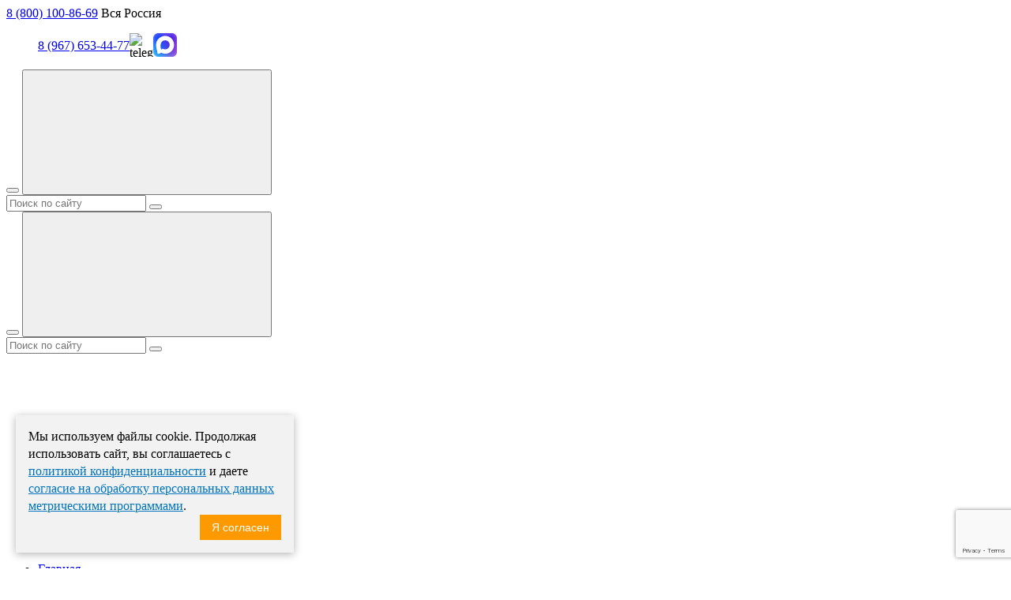

--- FILE ---
content_type: text/html; charset=utf-8
request_url: https://samara.mrplomb.ru/siltek-2
body_size: 25483
content:
<!DOCTYPE html>
<html dir="ltr" lang="ru">
<head>
  <meta charset="UTF-8" />
  <title>Пломба пластиковая Силтэк-2 | Самара</title>

    <!-- <base href="https://samara.mrplomb.ru/" /> -->
      <meta name="description" content="✅ Пломба пластиковая Силтэк-2 купить в Самаре по недорогой цене. Оптом и в розницу. ✅ Интернет-магазин MrPlomb. 🚚 Доставка в Самару и по всей России. ☎ +7(800)100-86-69" />
    
  <meta http-equiv="X-UA-Compatible" content="IE=edge">


  
  
  
  <meta name="viewport" content="width=device-width, initial-scale=1.0">

  <style>
    @import '/catalog/view/theme/mr-plomb-v2/css/startup.css?v152';
      </style>
  <link href="https://samara.mrplomb.ru/siltek-2" rel="canonical" />
  <link id="favicon" type="image/x-icon" rel="shortcut icon" href="/favicon.ico"/>
  <link rel="apple-touch-icon" href="/apple-touch-icon.png" />
  <link rel="apple-touch-icon" sizes="57x57" href="/apple-touch-icon-57x57.png" />
  <link rel="apple-touch-icon" sizes="72x72" href="/apple-touch-icon-72x72.png" />
  <link rel="apple-touch-icon" sizes="76x76" href="/apple-touch-icon-76x76.png" />
  <link rel="apple-touch-icon" sizes="114x114" href="/apple-touch-icon-114x114.png" />
  <link rel="apple-touch-icon" sizes="120x120" href="/apple-touch-icon-120x120.png" />
  <link rel="apple-touch-icon" sizes="144x144" href="/apple-touch-icon-144x144.png" />
  <link rel="apple-touch-icon" sizes="152x152" href="/apple-touch-icon-152x152.png" />
  <link rel="apple-touch-icon" sizes="180x180" href="/apple-touch-icon-180x180.png" />
  <meta name="format-detection" content="telephone=no">
  
  <link href="/catalog/view/theme/default/stylesheet/mf/jquery-ui.min.css?v2.0.5.6.2" type="text/css" rel="stylesheet" media="screen" />
  <link href="/catalog/view/theme/default/stylesheet/mf/style.css?v2.0.5.6.2" type="text/css" rel="stylesheet" media="screen" />
  <link href="/catalog/view/theme/default/stylesheet/mf/style-2.css?v2.0.5.6.2" type="text/css" rel="stylesheet" media="screen" />

  <script src="/catalog/view/theme/mr-plomb-v2/js/jquery-3.2.1.min.js"></script>


  
  <script src="/catalog/view/theme/mr-plomb-v2/js/gallery_pro.js" type="text/javascript"></script>
  

  
    <script src="/catalog/view/javascript/mf/direction_2.js?v3.0.1.1" type="text/javascript"></script>
    <script src="/catalog/view/javascript/mf/jquery-ui.min.js?v3.0.1.1" type="text/javascript"></script>
    <script src="/catalog/view/javascript/mf/jquery-plugins.js?v3.0.1.1" type="text/javascript"></script>
    <script src="/catalog/view/javascript/mf/hammer.js?v3.0.1.1" type="text/javascript"></script>
    <script src="/catalog/view/javascript/mf/iscroll.js?v3.0.1.1" type="text/javascript"></script>
    <script src="/catalog/view/javascript/mf/livefilter.js?v3.0.1.1" type="text/javascript"></script>
    <script src="/catalog/view/javascript/mf/selectpicker.js?v3.0.1.1" type="text/javascript"></script>
    <script src="/catalog/view/javascript/mf/mega_filter.js?v3.0.1.1" type="text/javascript"></script>
  <!--script id="ISDEKscript" type="text/javascript" src="/catalog/view/javascript/widget/widjet.js"></script-->
  <link href="/catalog/view/javascript/progroman/progroman.citymanager.css?2" type="text/css" rel="stylesheet"/>
  <script src="/catalog/view/javascript/progroman/jquery.progroman.autocomplete.js" type="text/javascript"></script>
  <script src="/catalog/view/javascript/progroman/jquery.progroman.citymanager.js" type="text/javascript"></script>
  <script src="/catalog/view/javascript/jquery/inputmask.bundle.min.js" type="text/javascript"></script>
  <script src="https://code.jquery.com/ui/1.10.2/jquery-ui.js" ></script>

  <script src="https://www.google.com/recaptcha/api.js"></script>
<script src="/catalog/view/javascript/search_suggestion.js?v3" type="text/javascript"></script>
<script src="/catalog/view/javascript/search_suggestion_autocomplete.js" type="text/javascript"></script>
<link href="https://cdn.jsdelivr.net/npm/suggestions-jquery@22.6.0/dist/css/suggestions.min.css" rel="stylesheet" />
<script src="https://cdn.jsdelivr.net/npm/suggestions-jquery@22.6.0/dist/js/jquery.suggestions.min.js"></script>  

  <script>
    function contactSubmit(token) {
      $('textarea.g-recaptcha-response').val(token);
      $('.contact-form').submit();
    }
    function backcallSubmit(token) {
      $('textarea.g-recaptcha-response').val(token);
      $('.backcall-popup form').submit();
    }
    function askpriceSubmit(token) {
      $('textarea.g-recaptcha-response').val(token);
      $('.askprice-popup form').submit();
    }
    function preorderSubmit(token) {
      $('textarea.g-recaptcha-response').val(token);
      $('.preorder-popup form').submit();
    }
  </script>


				
	<link rel="stylesheet" type="text/css" href="/catalog/view/theme/default/stylesheet/fastorder1.css" />
<script src="/catalog/view/javascript/newfastorder.js" type="text/javascript"></script>	
<script src="/catalog/view/javascript/jquery/magnific/jquery.magnific-popup.min.js" type="text/javascript"></script>
<link media="screen" href="/catalog/view/javascript/jquery/magnific/magnific-popup.css" type="text/css" rel="stylesheet">	
<script type="text/javascript" src="/catalog/view/javascript/quickorder/owl-carousel/owl.carousel.min.js"></script> 
<link media="screen" href="/catalog/view/javascript/quickorder/owl-carousel/owl.carousel.css" rel="stylesheet">
<script type="text/javascript">
function fastorder_open(product_id) {  
    $.magnificPopup.open({
        tLoading: '<span><i style="font-size:50px;" class="fa fa-spinner fa-pulse"></i></span>',
        items: {
        src: '/index.php?route=extension/module/newfastorder&product_id='+product_id,
        type: 'ajax'
		}
    });
}
function fastorder_open_option(product_id, option_id, value_id) {
    var colors_option = $('input[value=' + value_id + ']').parent().parent().parent().find('select[name=colors]');
    var quant = $('#quant'+value_id).val();
    $.magnificPopup.open({
        tLoading: '<span><i style="font-size:50px;" class="fa fa-spinner fa-pulse"></i></span>',
        items: {
            src: '/index.php?route=extension/module/newfastorder&product_id=' + product_id + '&quant=' + quant,
            type: 'ajax'
        },
        callbacks: {
          open: function(){
            setTimeout(function(){
              if(colors_option.length){
                option = colors_option.val().split('_');
                $('.option-fastorder input[type=text]').each(function(i, val){
                  if($(val).attr('name') != 'option-fast['+option[0]+']'){
                    $(val).remove();
                  }
                });

              }
              $('#input-option' + option_id).val(value_id);
              $('#input-option' + option_id).trigger('change');
            }, 200);

          }
        }
    });
}
function fastorder_open_option_cat(product_id, option_id, value_id) {
    var colors_option = $('input[value=' + value_id + ']').parent().parent().parent().find('select[name=colors]');
    var quant = $('#quant'+product_id).val();
    $.magnificPopup.open({
        tLoading: '<span><i style="font-size:50px;" class="fa fa-spinner fa-pulse"></i></span>',
        items: {
            src: '/index.php?route=extension/module/newfastorder&product_id=' + product_id + '&quant=' + quant,
            type: 'ajax'
        },
        callbacks: {
          open: function(){
            setTimeout(function(){
              if(colors_option.length){
                option = colors_option.val().split('_');
                $('.option-fastorder input[type=text]').each(function(i, val){
                  if($(val).attr('name') != 'option-fast['+option[0]+']'){
                    $(val).remove();
                  }
                });

              }
              $('#input-option' + option_id).val(value_id);
              $('#input-option' + option_id).trigger('change');
            }, 200);

          }
        }
    });
}
function fastorder_open_cart() {  
    $.magnificPopup.open({
        tLoading: '<span><i style="font-size:50px;" class="fa fa-spinner fa-pulse"></i></span>',
        items: {
        src: '/index.php?route=extension/module/newfastordercart',
        type: 'ajax'
        }	
    });
}		
</script>

<style>
.btn-quick-order {
	background:#;
	border-color:#;
	color:# !important;
}
.btn-quick-order:hover {
	background:#;
	border-color:#;				
}
.fast-checkout .btn-ordercart {
	background:#;
	border-color:#;
	color:# !important;
}
.fast-checkout .btn-ordercart:hover {
	background:#;
	border-color:#;	
}
</style>
		
<script src="https://static.yandex.net/kassa/pay-in-parts/ui/v1/"></script>

                            
				</head>
			
<body>
      <header>
    <div class="h_nav_wrap">
      <div class="container">
        <div class="h_mob_nav">
            <div class="ham">
                <span></span>
                <span></span>
                <span></span>
            </div>
            <!-- 
            <div class="h_info">
                <button class="h_info_button btn_w_shdw" onclick="backcall();"><i class="fa fa-phone-square" aria-hidden="true"></i> заказать звонок</button>
            </div>
            -->
        
        <div class="dropdown__header__phone__block">            
                        <div class="dropdown__header__phone__toogle">
                <a href="tel:+78001008669">8 (800) 100-86-69</a> 
                <span>Вся Россия</span>
                <div class="dropdown__header__phone__toogle__arrow"></div>
            </div>
                        
            
                <ul class="dropdown__header__phone">
                    
                                        <li style="display: flex;">
                        <a href="tel:+79676534477" style=" margin-top: 7px;">8 (967) 653-44-77</a> 
                        <div style="display:flex; align-items: center; justify-content: flex-start; margin-top: 0;">
                            <!--
                            <div onclick="window.open('https://api.whatsapp.com/send?phone=79676534477');" style="width:30px; height:30px; overflow:hidden; cursor:pointer;">
                                <img src="/catalog/view/theme/mr-plomb-v2/images/icons/icon-chats-whatsapp.svg" alt="whatsapp" width="30" height="30">
                            </div>
                            -->
                            <div onclick="window.open('https://telegram.me/mrplomb');" style="width:30px; height:30px; overflow:hidden; cursor:pointer;">
                                <img src="/catalog/view/theme/mr-plomb-v2/images/icons/icon-chats-telegram.svg" alt="telegram" width="30" height="30">
                            </div>                            
                  <div onclick="window.open('https://max.ru/u/f9LHodD0cOJ2iz7auy0HrJSJ8tJXIKxhV516fatyEw3R5f-pSMMUIktMTgU');" style="width:30px; height:30px; overflow:hidden; cursor:pointer;">
                      <img src="/image/max-logo.svg" alt="MAX" width="30" height="30">
                  </div>
                  
                        </div>
                    </li>
                </ul>
                   
        </div>
        <div class="tablet__menu hidden__desktop hidden_mobile">
            <div class="mobile__search__active">
                <button class="mobile__search__btn"><i class="fa fa-search" aria-hidden="true"></i></button>
                <button class="mobile__search__close__btn">
                    <svg class="icon-chats-close">
                      <use xlink:href="/catalog/view/theme/mr-plomb-v2/sprites/sprite.svg#icon-chats-close"></use>
                    </svg> 
                </button>
                <div class="navbar__mobile__form">
                    <input class="" name="search-m" value="" placeholder="Поиск по сайту">
                    <button class="search" onclick="search('m');"><i class="fa fa-search" aria-hidden="true"></i></button>
                </div>
            </div>            
            <div class="h_cab">
                <a href="https://samara.mrplomb.ru/index.php?route=account/login"><i class="fa fa-user" aria-hidden="true"></i></a>
            </div>
            <div class="h_cab wishlist__btn">
                <a href="/index.php?route=account/wishlist">
                    <i class="fa fa-heart" aria-hidden="true"></i>
                    <span class="wishlist__btn__count"></span>
                </a>
            </div>
            <div class="h_mob_cart btn_w_shdw">
                <i class="zmdi zmdi-shopping-cart"></i>
                <a href="/index.php?route=checkout/cart" class="mob-cart"></a>
            </div>            
        </div>
        </div>          
        <div class="navbar__mobile">
            <div class="mobile__search__active">
                <button class="mobile__search__btn"><i class="fa fa-search" aria-hidden="true"></i></button>
                <button class="mobile__search__close__btn">
                    <svg class="icon-chats-close">
                      <use xlink:href="/catalog/view/theme/mr-plomb-v2/sprites/sprite.svg#icon-chats-close"></use>
                    </svg> 
                </button>
                <div class="navbar__mobile__form">
                    <input class="" name="search-mob" value="" placeholder="Поиск по сайту">
                    <button class="search" onclick="search('mob');"><i class="fa fa-search" aria-hidden="true"></i></button>
                </div>
            </div>
            <div class="chats__mobile">
                <svg class="icon-chats-open">
                  <use xlink:href="/catalog/view/theme/mr-plomb-v2/sprites/sprite.svg#icon-chats-open"></use>
                </svg>
                <svg class="icon-chats-close">
                  <use xlink:href="/catalog/view/theme/mr-plomb-v2/sprites/sprite.svg#icon-chats-close"></use>
                </svg>
                
                <div class="chats__mobile__dropdown">
                  <ul class="chats__mobile__list">
                    <li>
                      <a class="chats__mobile__item" target="_blank" rel="nofollow" href="https://telegram.me/mrplomb">
                        <figure class="chats__mobile__item-image">
                          <img src="/catalog/view/theme/mr-plomb-v2/images/icons/icon-chats-telegram.svg" alt="telegram" width="40" height="40">
                        </figure>                        
                      </a>
                    </li>
<!--                    <li>
                        <a class="chats__mobile__item" target="_blank" rel="nofollow" href="https://api.whatsapp.com/send?phone=79676534477">
                            <figure class="chats__mobile__item-image"><img src="/catalog/view/theme/mr-plomb-v2/images/icons/icon-chats-whatsapp.svg" alt="whatsapp" width="40" height="40"></figure>    
                        </a>
                    </li>
-->
                    <li>
                        <a class="chats__mobile__item" target="_blank" rel="nofollow" href="https://max.ru/u/f9LHodD0cOJ2iz7auy0HrJSJ8tJXIKxhV516fatyEw3R5f-pSMMUIktMTgU">
                            <figure class="chats__mobile__item-image"><img src="/image/max-logo.svg" alt="MAX" width="40" height="40"></figure>    
                        </a>
                    </li>
                  </ul>
                </div>                
            </div>
            
            <div class="h_cab">
                <a href="https://samara.mrplomb.ru/index.php?route=account/login"><i class="fa fa-user" aria-hidden="true"></i></a>
            </div>
            <div class="h_cab wishlist__btn">
                <a href="/index.php?route=account/wishlist">
                    <i class="fa fa-heart" aria-hidden="true"></i>
                    <span class="wishlist__btn__count"></span>
                </a>
            </div>            
            <div class="h_mob_cart btn_w_shdw">
                <i class="zmdi zmdi-shopping-cart"></i>
                <a href="/index.php?route=checkout/cart" class="mob-cart"></a>
            </div>
        </div>
        <div class="h_mob_nav_block">
          <nav class="h_nav">
                        <ul>
              <li><a href="/" class="only-desktop">Главная</a></li>
              <li><a href="/o-kompanii">О компании</a></li>
              <li><a href="/oplata">Оплата</a></li>
              <li><a href="/dostavka">Доставка</a></li>
              <li><a href="/sertificati">Сертификаты</a></li>
              <li><a href="/gallery">Галерея</a></li>
              <li><a href="/contacti">Контакты</a></li>
            </ul>
                      </nav>
          <div class="h_tels_block">
            <div class="h_tels_block_wrap">

                             
              <div class="h_tel_item"><a href="tel:+78001008669"><span>8 (800)</span> 100-86-69</a> <a href="#" class="header-moscow-link">Вся Россия</a></div>
              
              
              
                            
              <div class="h_tel_item" style="display: flex;"><a href="tel:89676534477" style=" margin-top: 7px;"><span>8 (967)</span> 653-44-77</a> 
                  <div style="display:flex; align-items: center; justify-content: flex-start;     margin-top: 0;">
                      <!--
                            <div onclick="window.open('https://api.whatsapp.com/send?phone=79676534477');" style="width:30px;height:30px;overflow:hidden;cursor:pointer;padding-right: 35px;">
                                <img src="/catalog/view/theme/mr-plomb-v2/images/icons/icon-chats-whatsapp.svg" alt="whatsapp" width="30" height="30">
                            </div>
                        -->    
                            <div onclick="window.open('https://telegram.me/mrplomb');" style="width:30px; height:30px; overflow:hidden; cursor:pointer;">
                                <img src="/catalog/view/theme/mr-plomb-v2/images/icons/icon-chats-telegram.svg" alt="telegram" width="30" height="30">                                
                            </div>
                            <div onclick="window.open('https://max.ru/u/f9LHodD0cOJ2iz7auy0HrJSJ8tJXIKxhV516fatyEw3R5f-pSMMUIktMTgU');" 
                                 style="width:30px; height:30px; overflow:hidden; cursor:pointer; margin-left: 8px;">
                                <img src="/image/max-logo.svg" alt="MAX" width="30" height="30">
                            </div>                      
                  </div>
              </div>              

            </div>
          </div>
          
          <div class="h_search active">
            <input type="text" name="search-f" placeholder="Поиск...">
            <button class="search" onClick="search('f');"><i class="fa fa-search" aria-hidden="true"></i></button>
          </div>
            <div class="h_user"><a href="/index.php?route=account/account"><i class="fa fa-user" style="font-size: 18px;" aria-hidden="true"></i>&nbsp;&nbsp;ЛИЧНЫЙ КАБИНЕТ</a> <div class='d-none'></div></div>

          <!-- липкое меню -->          
          <div class="fix_cart_top hidden-xs">
              <span class="fixed_q"><!-- split -->
<div class="h_cart_b_row">Корзина пустая</div>
<!-- split -->
<!-- split -->
0</span>
            <div class="" onclick="document.location.href='/index.php?route=checkout/cart';">
                <div class="h_cart_title btn_w_shdw"><i class="zmdi zmdi-shopping-cart"></i>Ваша корзина                    
                </div>
            </div>
            <div class="fix_cart_bottom" style="overflow: hidden; display: none;">
                <div class="h_cart_bottom fix_inner_bottom">
                    <div class="h_cart_b_row">Корзина пустая</div>
                </div>          
                <div class="h_cart_list fix_cart_list" style="position: relative; height: auto;"></div>              
            </div>          
          </div>     
                  
        </div>
      </div>
    </div>
    <div class="h_bottom_wrap">
      <div class="container">
        <div class="h_bottom">
          <div class="h_logo">
            <a href="/"><img src="/catalog/view/theme/mr-plomb-v2/img/logo.png" alt=""></a>
            <div class="h_logo_text">
              <div class="h_logo_title" onclick="document.location.href='/';">Mr <span>Plomb</span>.RU</div>
              <div class="h_logo_desc" onclick="document.location.href='/';">За качество отвечаю!</div>
              <div class="h_logo_inf">Пломбы и опечатывающие устройства</div>
<!--
              <div class="mobi_messegers" style="display:flex; justify-content: flex-start; margin-top: 0px !important; justify-content: left;">
                <a href="tel:+79676534477" style="line-height: 42px;font-size: 15px;margin-right: 6px; color: #000; font-weight: bold;">+7 (967) 653-44-77</a>
                <div onclick="window.open('https://api.whatsapp.com/send?phone=79676534477');" style="width:31px; height:40px; background-image:url('/image/social-icons.png'); background-position: left -5px top 0; background-repeat:no-repeat; overflow:hidden; cursor:pointer;"></div>
                <div onclick="window.open('viber://chat?number=%2B79676534477');" style="width:31px; height:40px; background-image:url('/image/social-icons.png'); background-position: left -45px top 0; background-repeat:no-repeat; overflow:hidden; cursor:pointer;"></div>
                <div onclick="window.open('https://telegram.me/mrplomb');" style="width:31px; height:40px; background-image:url('/image/social-icons.png'); background-position: left -85px top 0px; background-repeat:no-repeat; overflow:hidden; cursor:pointer;"></div>
              </div>
-->
              <div class="prmn-cmngr mobile-only"><div class="prmn-cmngr__content">
  <div class="prmn-cmngr__title">
    <span class="prmn-cmngr__title-text"></span>
    <a class="prmn-cmngr__city">
      <span class="glyphicon glyphicon-map-marker fa fa-map-marker"></span>
      <span class="prmn-cmngr__city-name">Самара</span>
    </a>
  </div>
  </div></div>
              <div class="h_logo_del" onclick="document.location.href='/dostavka';">
                <div class="h_logo_del_img">
                  <i class="zmdi zmdi-truck"></i>
                </div>
                <div class="h_logo_del_t_text">Доставка<br><span>по всей России</span></div>
              </div>
            </div>
          </div>
        <a href="/price.pdf" class="mobile_price_btn prod_card_amount_but btn_w_shdw" download><i class="fa fa-download"></i>Скачать прайс</a>
          <div class="h_tels_block f333">

            <div class="h_search dmob" style="margin-bottom: 10px;">
              <input type="text" name="search-f" placeholder="Поиск...">
              <button class="search" onClick="search('m');"><i class="fa fa-search" aria-hidden="true"></i></button>
              <br/>
            </div>
         
            <div class="h_tels_title mobile-hide" >
              <div class="h_tel_item"><a href="#">8 (800) 100-86-69</a> <a href="#">Вся Россия</a></div>
            </div>
             
            <div class="h_tels_block_wrap">
               <div class="prmn-cmngr mobile-hide" style="margin-bottom:10px;"><div class="prmn-cmngr__content">
  <div class="prmn-cmngr__title">
    <span class="prmn-cmngr__title-text"></span>
    <a class="prmn-cmngr__city">
      <span class="glyphicon glyphicon-map-marker fa fa-map-marker"></span>
      <span class="prmn-cmngr__city-name">Самара</span>
    </a>
  </div>
  </div></div>
                            
              <div class="h_tel_item"><a href="tel:+78001008669"><span>8 (800)</span> 100-86-69</a> <a href="#" class="header-moscow-link">Вся Россия</a></div>
              
              
              
                            <div class="h_tel_item" style="display: flex;"><a href="tel:+79676534477" style=" margin-top: 7px;"><span>8 (967)</span> 653-44-77</a> 
                <div style="display:flex; align-items: center; justify-content: flex-start;     margin-top: 0;">
                    <!--
                  <div onclick="window.open('https://api.whatsapp.com/send?phone=79676534477');" style="width:40px; height:40px; background-image:url('/image/social-icons.png'); background-position:0px; background-repeat:no-repeat; background-size:auto; overflow:hidden; cursor:pointer;"></div>
                  -->
                  <div onclick="window.open('https://telegram.me/mrplomb');" style="width:40px; height:40px; background-image:url('/image/social-icons.png'); background-position:-80px; background-repeat:no-repeat; background-size:auto; overflow:hidden; cursor:pointer;"></div>
                  
                  <div onclick="window.open('https://max.ru/u/f9LHodD0cOJ2iz7auy0HrJSJ8tJXIKxhV516fatyEw3R5f-pSMMUIktMTgU');" style="width: 30px;height: 30px;background-image:url('/image/max-logo.svg');background-repeat:no-repeat;background-size:auto;overflow:hidden;cursor:pointer;margin: 0 0 0 7px;"></div>
              </div>
            </div>
             
            </div>
          </div>
          <div class="h_info">
            <div class="h_info_top">
              <div class="h_info_ico"><i class="fa fa-clock-o" aria-hidden="true"></i></div>
              <div class="h_info_time">
                Прием звонков <span style="font-size: 16px;">9:00 - 17:00 (МСК)<br/>сб, вс - выходной</span>
              </div>
            </div>
            <button class="h_info_button btn_w_shdw" onclick="backcall();"><i class="fa fa-phone-square" aria-hidden="true"></i> заказать звонок</button>
              <div class="h_info_email"><a href="mailto:info@mrplomb.ru">info@mrplomb.ru</a></div>
              
              
          </div>
          <div class="h_cart_column" style="
              text-align: center;
              display: flex;
              flex-direction: column;
              flex-wrap: wrap;
              align-content: stretch;
              justify-content: space-around;
              align-items: flex-end;
          "> 
            <div class="h_cart" style="
              display: flex;
              flex-direction: column;
              flex-wrap: wrap;
              align-content: space-around;
              justify-content: space-evenly;
              align-items: stretch;
            ">
            <div class="h_cart_top" onclick="document.location.href='/index.php?route=checkout/cart';">
              <div class="h_cart_title btn_w_shdw"><i class="zmdi zmdi-shopping-cart"></i>Ваша корзина</div>
              </div>
              <div class="h_cart_bottom">
                <div class="h_cart_b_row">Корзина пустая</div>
              </div>
                
              <div class="h_cart_list" style="height: auto; padding-top: 0px; margin-top: 0px; padding-bottom: 0px; margin-bottom: 0px; display: none;">
              </div>
            </div>
              <a href="/price.pdf" class="desktop_price_btn prod_card_amount_but btn_w_shdw" 
                 style="display: grid;flex-direction: column; margin-top: 15px; width: 212px; text-align: center; " download>Скачать прайс-лист</a>
          </div>
        </div>
      </div>
    </div>
<script src="https://static.yandex.net/kassa/pay-in-parts/ui/v1/"></script>
  </header>
  <!--<div class="bonus-program-line"><div class="container">На сайте действует бонусная программа. <a href="/bonusnye-bally">Подробнее</a></div></div>-->
<style type="text/css">
 
.h_search  .dropdown-menu {
	position: absolute;
	top: 100%;
	left: 0;
	z-index: 1000;
	display: none;
	float: left;
	min-width: 470px;
	padding: 5px 0;
	margin: 2px 0 0;
	font-size: 12px;
	text-align: left;
	list-style: none;
	background-color: #fff;
	-webkit-background-clip: padding-box;
					background-clip: padding-box;
	border: 1px solid #ccc;
	border: 1px solid rgba(0, 0, 0, .15);
	border-radius: 4px;
	-webkit-box-shadow: 0 6px 12px rgba(0, 0, 0, .175);
					box-shadow: 0 6px 12px rgba(0, 0, 0, .175);
}
.h_search .dropdown-menu.pull-right {
	right: 0;
	left: auto;
}
.h_search .dropdown-menu .divider {
	height: 1px;
	margin: 9px 0;
	overflow: hidden;
	background-color: #e5e5e5;
}
.h_search .dropdown-menu > li > a,
.h_search .dropdown-menu  li.disabled {
	display: block;
	padding: 3px 10px;
	clear: both;
	font-weight: normal;
	line-height: 1.42857143;
	color: #333;
	white-space: unset;
	text-decoration: none;
}
.h_search .dropdown-menu  li.inline a {
	border-radius: 5px;
	padding: 5px 5px;
}
.h_search .dropdown-menu  li.more a {
	padding: 0;
}
.h_search .dropdown-menu > li > a:hover,
.h_search .dropdown-menu > li > a:focus {
	color: #262626;
	text-decoration: none;
	background-color: #f5f5f5;
	background-image: none;
}
.h_search .dropdown-menu > .active > a,
.h_search .dropdown-menu > .active > a:hover,
.h_search .dropdown-menu > .active > a:focus {
	color: #fff;
	text-decoration: none;
	background-image: none;
	outline: 0;
}
.h_search .dropdown-menu > .disabled > a,
.h_search .dropdown-menu > .disabled > a:hover,
.h_search .dropdown-menu > .disabled > a:focus {
	color: #777;
}
.h_search .dropdown-menu > .disabled > a:hover,
.h_search .dropdown-menu > .disabled > a:focus {
	text-decoration: none;
	cursor: not-allowed;
	background-color: transparent;
	background-image: none;
	filter: progid:DXImageTransform.Microsoft.gradient(enabled = false);
}

.h_search .dropdown-menu { 
	max-width: 100%;
	overflow: hidden auto;
	max-height: 60vh;
}
.h_search .dropdown-menu::-webkit-scrollbar-track {
	background-color: transparent;
}
.h_search .dropdown-menu::-webkit-scrollbar {
	width: 4px;
	background-color: white;
}
.h_search .dropdown-menu::-webkit-scrollbar-thumb {
	background-color: rgba(0,0,0,0.2);
	border-radius: 10px;
}

.h_search .dropdown-menu li {
	list-style-image:  none !important;
	clear: both;
}
.h_search .dropdown-menu li:not(.disabled, .inline, .more) {
	border-bottom: 1px solid #f1f1f1;
}
.h_search .dropdown-menu li.inline { 
	display: inline-block;
	margin-left: 5px;
	vertical-align: top;
}
.h_search .dropdown-menu li.inline .search-suggestion{ 
	text-align: center;
}
.h_search .dropdown-menu li .title {
	font-size: 1em;
	text-transform: none;
	line-height: normal;
}
.h_search .dropdown-menu li.disabled .title {
	width: fit-content;
	padding-bottom: 5px;
	font-size: 1.2em;
}
.search-suggestion {
	overflow: hidden;
	width: 100%;
	display: flex;
	gap: 15px;
}
.search-suggestion .center {
	flex-grow: 1;
	min-width: 0;
}
li:not(.inline, .more) .search-suggestion .center > div {
	margin-bottom: 3px;
}
.search-suggestion .left, .search-suggestion .right  {
	align-self: center;
	text-align: center;
}
.search-suggestion .label {
	font-weight: normal;
	color: darkgray;
	padding-left: 0;
	padding-right: 5px;
}
.search-suggestion  .image img {
	border-radius: 5px;
}
.search-suggestion  .price-old {
	/*text-decoration: line-through;*/
	text-decoration: none;
	display: block;
	margin-right: 2px;
	color: #979393;  
	position: relative;	
	font-weight: normal;
	font-size: 0.8em;
}
.search-suggestion  .price-old:before {
	content: "";
	border-bottom: 1px solid #979393;
	position: absolute;
	width: 100%;
	height: 50%;
	transform: rotate(-12deg);
	font-size: 0.8em;
}
.search-suggestion  .price-new {
	display: block;
	color: #ff2e2e;
}
.search-suggestion  .price-base {
	color: black;
}
.search-suggestion .more {
	line-height: 30px;
	text-align: center;
	font-size: 1.1em;
	color: white;
	opacity: 0.7;
}
.search-suggestion .more:hover {
	opacity: 1;
}
.search-suggestion .out-stock .value {
	color: #ff2e2e;
	color: white;
	background-color: #ff2e2e;
	width: fit-content;  
	padding: 1px 5px;
	border-radius: 4px;
	font-size: 0.8em;
	font-weight: 700;
}
.search-suggestion .in-stock .value {
	color: #00dd00;
	color: white;
	background-color: #00dd00;
	width: fit-content;  
	padding: 1px 5px;
	border-radius: 4px;
	font-size: 0.8em;
	font-weight: 700;
}

.search-suggestion.manufacturer .name {
font-weight: bold;
text-decoration: none;
} 
.search-suggestion.category .name {
font-weight: bold;
text-decoration: none;
} 
.search-suggestion.category_filter .name {
font-weight: bold;
text-decoration: none;
} 
.search-suggestion.product .name {
font-weight: bold;
text-decoration: none;
margin-bottom: 3px;
} 
.search-suggestion.product .price {
font-size: 1.2em;
font-weight: 700;
letter-spacing: 1px;
white-space: nowrap;
} 
.search-suggestion.information .title {
font-weight: bold;
text-decoration: none;
} 
#search .dropdown-menu {
width: 100% ; 
} 
.dropdown-menu li.disabled .search-suggestion .title {
border-bottom: 2px solid #1cbaf7; 
} 
.dropdown-menu > .active > a, .dropdown-menu > .active > a:hover, .dropdown-menu > .active > a:focus {
background-color: rgba(28,186,247, 0.4)!important; 
} 
.search-suggestion .more {
background-color: #1cbaf7; 
}  
</style>

 
<script type="text/javascript">
  var search_element = ".h_search input[name='search-f']";
</script>
<script type="text/javascript">
  function ss_cart_add(product_id, minimum) {
		window.ss_btn_clicked = true; 
		cart.add(product_id, minimum);
		return false;
	}
</script>

<link href="/catalog/view/javascript/ex-reviews/extended_reviews.css" type="text/css" rel="stylesheet" media="screen" />
<link href="/catalog/view/javascript/ex-reviews/storereviews.css" type="text/css" rel="stylesheet" media="screen" />


<link href="/catalog/view/javascript/ex-reviews/dropzone/min/basic.min.css" type="text/css" rel="stylesheet" media="screen" />
<link href="/catalog/view/javascript/ex-reviews/dropzone/min/dropzone.min.css" type="text/css" rel="stylesheet" media="screen" />
<script src="/catalog/view/javascript/ex-reviews/dropzone/min/dropzone.min.js"></script>
<script src="/catalog/view/javascript/ex-reviews/dropzone/min/exif.min.js" async></script>
  <style>
        .prod_card_apply_wrap .section_title{
            display:flex;
            align-items: center;
            justify-content: flex-start;
        }

        @media screen and (max-width: 768px) {
           .prod_card_apply_wrap .section_title{
            flex-direction: column;
          }
        }

        .prod_card_apply_wrap .prmn-cmngr{
            margin-left:15px;
            margin-bottom:2px;
        }

        .deliveryBlockContainer{
            display:flex;
            align-items: stretch;
            justify-content: space-between;
            flex-wrap: wrap;
        }



        .deliveryBlockItemFirst, .deliveryBlockItemSecond{
            width:calc(50% - 10px);
            margin-top:20px;
            border:solid 1px #cccccc;
            border-radius: 10px;
            padding:20px;
            min-width:320px;
            max-width:calc(100vw - 40px);
        }

        .deliveryBlockItemThird{
            width:calc(100%);
            margin-top:20px;
            border:solid 1px #cccccc;
            padding:20px;
            border-radius: 10px;
        }

        @media screen and (max-width: 768px) {
           .deliveryBlockContainer{
              justify-content: center;
              align-items: center;
              flex-direction: column;
           }

           .deliveryBlockItemThird{
              width:calc(100vw - 40px);
              min-width:auto;
           }

           .deliveryBlockItemFirst, .deliveryBlockItemSecond{
              width:calc(100vw - 40px);
              min-width:auto;
           }
        }



        .deliveryBlockTitleContainer{
            display:flex;
            align-items: center;
            justify-content: flex-start;
        }

        .deliveryBlockTitleNumber{
            border:solid 3px #ff7700;
            font-size:20px;
            font-weight:bold;
            display:flex;
            align-items: center;
            justify-content: center;
            height:35px;
            width:35px;
            border-radius: 50%;
            color:#ff7700;
            min-width:35px;
            min-height:35px;
        }

        .deliveryBlockTitleText{
            font-size:17px;
            line-height: 1.2;
            font-weight:bold;
            color:#000000;
            margin-left:15px;
        }

        .deliveryBlockContent{
            font-size:14px;
            line-height:1.4;
            font-weight:400;
            margin-top:15px;
        }

        .deliveryBlockMoreButtonContainer{
            margin-top:15px;
            margin-bottom:10px;
        }

        .deliveryBlockMoreButton{
            border:solid 2px #0074BE;
            display:inline-block;
            font-size:15px;
            font-weight:bold;
            color:#0074BE;
            padding:10px;
            border-radius: 10px;
            cursor:pointer;
        }

        .deliveryBlockTransportContainer{
            display:flex;
            overflow-x:auto;
            align-items: stretch;
            justify-content: space-between;
            padding-bottom:20px;
        }

        .deliveryBlockTransportItem{
            min-width:200px;
            margin-top:25px;
            text-align:center;
        }

        .deliveryBlockTransportItemLink{
            font-size:13px !important;
            margin-top:10px;
            text-decoration:underline;
            border:none;
            background:none;
            color:#F00038;
            cursor:pointer;
            font-family: 'Open Sans' !important;
        }
       </style>


  <div class="catalog_wrapper">
    <div class="container">
      <div class="breadcrumbs">
        <ul>
                                    <li><a href="/">Главная</a></li>
                                                <li><span>Пломба пластиковая Силтэк-2</span></li>
                              </ul>
      </div>
      <div class="catalog_row">
          <div class="prod_card_title_wrap hidden__desktop">
            <h1 class="prod_card_title">Пломба пластиковая Силтэк-2</h1>
            <div class="to_wishlist hidden__mobile" onclick="wishlist.add(204);" title="Добавить в закладки"><i class="fa fa-heart-o" aria-hidden="true"></i></div>
          </div>
                  <div class="row">
            <div class="col-sm-12">
                               <column id="column-left" class="col-sm-3 hidden-xs">
    <div class="category-categories-list">
  </div>
  </column>
            </div>
          </div>
                <div class="catalog_right prod_card_wrap">

          <div class="prod_card_grid">
<div class="to_wishlist hidden__desktop" onclick="wishlist.add(204);" title="Добавить в закладки"><i class="fa fa-heart-o" aria-hidden="true"></i></div>              
                        <div class="prod_card_gallery_wrap">
              <div class="prod_card_gallery_big">
                                    <div class="product-label label-top">Хит продаж</div>
                                  <div class="pcg_big" id="pcg_big">
                                    <div data-fancybox="pcg1" href="https://samara.mrplomb.ru/image/cache/catalog/products/siltek-2/siltech0-800x800.jpg" class="pcg_big_item">
                    <img src="https://samara.mrplomb.ru/image/cache/catalog/products/siltek-2/siltech0-800x800.jpg" alt="Пломба пластиковая Силтэк-2" title="Пломба пластиковая Силтэк-2">
                  </div>
                                    <div data-fancybox="pcg1" href="https://samara.mrplomb.ru/image/cache/catalog/products/plastikovye-plomby/siltek-2/siltek-2-2-800x800.jpg" class="pcg_big_item">
                    <img src="https://samara.mrplomb.ru/image/cache/catalog/products/plastikovye-plomby/siltek-2/siltek-2-2-800x800.jpg" alt="Пломба пластиковая Силтэк-2 - фото 1" title="Пломба пластиковая Силтэк-2 - фото 1">
                  </div>
                                    <div data-fancybox="pcg1" href="https://samara.mrplomb.ru/image/cache/catalog/products/plastikovye-plomby/siltek-2/siltek-2-3-800x800.JPG" class="pcg_big_item">
                    <img src="https://samara.mrplomb.ru/image/cache/catalog/products/plastikovye-plomby/siltek-2/siltek-2-3-800x800.JPG" alt="Пломба пластиковая Силтэк-2 - фото 2" title="Пломба пластиковая Силтэк-2 - фото 2">
                  </div>
                                    <div data-fancybox="pcg1" href="https://samara.mrplomb.ru/image/cache/catalog/products/siltek-2/20200703_115818-800x800.jpg" class="pcg_big_item">
                    <img src="https://samara.mrplomb.ru/image/cache/catalog/products/siltek-2/20200703_115818-800x800.jpg" alt="Пломба пластиковая Силтэк-2 - фото 3" title="Пломба пластиковая Силтэк-2 - фото 3">
                  </div>
                                    <div data-fancybox="pcg1" href="https://samara.mrplomb.ru/image/cache/catalog/products/siltek-2/20200703_115834-800x800.jpg" class="pcg_big_item">
                    <img src="https://samara.mrplomb.ru/image/cache/catalog/products/siltek-2/20200703_115834-800x800.jpg" alt="Пломба пластиковая Силтэк-2 - фото 4" title="Пломба пластиковая Силтэк-2 - фото 4">
                  </div>
                                    <div data-fancybox="pcg1" href="https://samara.mrplomb.ru/image/cache/catalog/products/siltek-2/20200703_115742-800x800.jpg" class="pcg_big_item">
                    <img src="https://samara.mrplomb.ru/image/cache/catalog/products/siltek-2/20200703_115742-800x800.jpg" alt="Пломба пластиковая Силтэк-2 - фото 5" title="Пломба пластиковая Силтэк-2 - фото 5">
                  </div>
                                    <div data-fancybox="pcg1" href="https://samara.mrplomb.ru/image/cache/catalog/products/siltek-2/20200703_115700-800x800.jpg" class="pcg_big_item">
                    <img src="https://samara.mrplomb.ru/image/cache/catalog/products/siltek-2/20200703_115700-800x800.jpg" alt="Пломба пластиковая Силтэк-2 - фото 6" title="Пломба пластиковая Силтэк-2 - фото 6">
                  </div>
                                    <div data-fancybox="pcg1" href="https://samara.mrplomb.ru/image/cache/catalog/products/siltek-2/Siltek21-800x800.jpeg" class="pcg_big_item">
                    <img src="https://samara.mrplomb.ru/image/cache/catalog/products/siltek-2/Siltek21-800x800.jpeg" alt="Пломба пластиковая Силтэк-2 - фото 7" title="Пломба пластиковая Силтэк-2 - фото 7">
                  </div>
                                    <div data-fancybox="pcg1" href="https://samara.mrplomb.ru/image/cache/catalog/products/siltek-2/Siltek23-800x800.jpeg" class="pcg_big_item">
                    <img src="https://samara.mrplomb.ru/image/cache/catalog/products/siltek-2/Siltek23-800x800.jpeg" alt="Пломба пластиковая Силтэк-2 - фото 8" title="Пломба пластиковая Силтэк-2 - фото 8">
                  </div>
                                    <div data-fancybox="pcg1" href="https://samara.mrplomb.ru/image/cache/catalog/products/siltek-2/ai2oqlxkm696uc5lk7qbj8wqz3u17ln1-800x800.jpeg" class="pcg_big_item">
                    <img src="https://samara.mrplomb.ru/image/cache/catalog/products/siltek-2/ai2oqlxkm696uc5lk7qbj8wqz3u17ln1-800x800.jpeg" alt="Пломба пластиковая Силтэк-2 - фото 9" title="Пломба пластиковая Силтэк-2 - фото 9">
                  </div>
                                    <div data-fancybox="pcg1" href="https://samara.mrplomb.ru/image/cache/catalog/products/siltek-2/PhotoRoom_20220714_140959-800x800.jpg" class="pcg_big_item">
                    <img src="https://samara.mrplomb.ru/image/cache/catalog/products/siltek-2/PhotoRoom_20220714_140959-800x800.jpg" alt="Пломба пластиковая Силтэк-2 - фото 10" title="Пломба пластиковая Силтэк-2 - фото 10">
                  </div>
                                  </div>
                              </div>
              <div class="pcg_small" id="pcg_small">
                                  <div class="pcg_small_item_wrap">
                    <div class="pcg_small_item">
                      <img src="https://samara.mrplomb.ru/image/cache/catalog/products/siltek-2/siltech0-378x251.jpg" alt="">
                    </div>
                  </div>
                                  <div class="pcg_small_item_wrap">
                    <div class="pcg_small_item">
                      <img src="https://samara.mrplomb.ru/image/cache/catalog/products/plastikovye-plomby/siltek-2/siltek-2-2-218x115.jpg" alt="">
                    </div>
                  </div>
                                  <div class="pcg_small_item_wrap">
                    <div class="pcg_small_item">
                      <img src="https://samara.mrplomb.ru/image/cache/catalog/products/plastikovye-plomby/siltek-2/siltek-2-3-218x115.JPG" alt="">
                    </div>
                  </div>
                                  <div class="pcg_small_item_wrap">
                    <div class="pcg_small_item">
                      <img src="https://samara.mrplomb.ru/image/cache/catalog/products/siltek-2/20200703_115818-218x115.jpg" alt="">
                    </div>
                  </div>
                                  <div class="pcg_small_item_wrap">
                    <div class="pcg_small_item">
                      <img src="https://samara.mrplomb.ru/image/cache/catalog/products/siltek-2/20200703_115834-218x115.jpg" alt="">
                    </div>
                  </div>
                                  <div class="pcg_small_item_wrap">
                    <div class="pcg_small_item">
                      <img src="https://samara.mrplomb.ru/image/cache/catalog/products/siltek-2/20200703_115742-218x115.jpg" alt="">
                    </div>
                  </div>
                                  <div class="pcg_small_item_wrap">
                    <div class="pcg_small_item">
                      <img src="https://samara.mrplomb.ru/image/cache/catalog/products/siltek-2/20200703_115700-218x115.jpg" alt="">
                    </div>
                  </div>
                                  <div class="pcg_small_item_wrap">
                    <div class="pcg_small_item">
                      <img src="https://samara.mrplomb.ru/image/cache/catalog/products/siltek-2/Siltek21-218x115.jpeg" alt="">
                    </div>
                  </div>
                                  <div class="pcg_small_item_wrap">
                    <div class="pcg_small_item">
                      <img src="https://samara.mrplomb.ru/image/cache/catalog/products/siltek-2/Siltek23-218x115.jpeg" alt="">
                    </div>
                  </div>
                                  <div class="pcg_small_item_wrap">
                    <div class="pcg_small_item">
                      <img src="https://samara.mrplomb.ru/image/cache/catalog/products/siltek-2/ai2oqlxkm696uc5lk7qbj8wqz3u17ln1-218x115.jpeg" alt="">
                    </div>
                  </div>
                                  <div class="pcg_small_item_wrap">
                    <div class="pcg_small_item">
                      <img src="https://samara.mrplomb.ru/image/cache/catalog/products/siltek-2/PhotoRoom_20220714_140959-218x115.jpg" alt="">
                    </div>
                  </div>
                              </div>
            </div>
            

            <div class="left-p">
              <div class="prod_card_title_wrap">
                <h1 class="prod_card_title hidden__mobile">Пломба пластиковая Силтэк-2</h1>
                <div class="prod-sku"><b>Артикул: </b>0204</div>                
                <div class="prod_card_avaible">Есть в наличии</div>
                                    <div class="prod-sku d-block"><b>Остаток на складе, шт.: </b>много</div>
                                <div class="to_wishlist hidden__mobile" onclick="wishlist.add(204);" title="Добавить в закладки"><i class="fa fa-heart-o" aria-hidden="true"></i></div>
              </div>

              
              
                            <div class="prod_card_params_wrap">
                <div class="prod_card_params_title">Характеристики</div>
                <div class="prod_card_params_block">
                                    <div class="prod_card_params_row">
                    <div class="prod_card_params_left">Материал:</div>
                    <div class="prod_card_params_right"> поликарбонат</div>
                  </div>
                                    <div class="prod_card_params_row">
                    <div class="prod_card_params_left">Габариты изделия (в незамкнутом состоянии), мм:</div>
                    <div class="prod_card_params_right"> 34 х 21 х 8,5</div>
                  </div>
                                    <div class="prod_card_params_row">
                    <div class="prod_card_params_left">Габариты изделия(в замкнутом состоянии), мм:</div>
                    <div class="prod_card_params_right"> 29 х 21 х 8,5&nbsp;</div>
                  </div>
                                    <div class="prod_card_params_row">
                    <div class="prod_card_params_left">Цвет:</div>
                    <div class="prod_card_params_right"> прозрачный, красный, желтый, бесцветный</div>
                  </div>
                                    <div class="prod_card_params_row">
                    <div class="prod_card_params_left">Цвет под заказ:</div>
                    <div class="prod_card_params_right"> зеленый, синий, флуоресцентный</div>
                  </div>
                                    <div class="prod_card_params_row">
                    <div class="prod_card_params_left">Температура использования, °С:</div>
                    <div class="prod_card_params_right"> от -40 до +90</div>
                  </div>
                                    <div class="prod_card_params_row">
                    <div class="prod_card_params_left">Маркировка стандартная:</div>
                    <div class="prod_card_params_right"> лазерная маркировка</div>
                  </div>
                                    <div class="prod_card_params_row">
                    <div class="prod_card_params_left">Установка:</div>
                    <div class="prod_card_params_right"> вручную, с применением витой проволоки</div>
                  </div>
                                    <div class="prod_card_params_row">
                    <div class="prod_card_params_left">Сквозные отверстия, мм:</div>
                    <div class="prod_card_params_right"> диаметр проволоки от 0,5 до 0,9</div>
                  </div>
                                    <div class="prod_card_params_row">
                    <div class="prod_card_params_left">Боковые прорези, мм:</div>
                    <div class="prod_card_params_right"> диаметр проволоки от 0,65 до 1,2</div>
                  </div>
                                    <div class="prod_card_params_row">
                    <div class="prod_card_params_left">Снятие:</div>
                    <div class="prod_card_params_right">с помощью ножниц или кусачек</div>
                  </div>
                                    <div class="prod_card_params_row">
                    <div class="prod_card_params_left">Гарантийный срок, мес.:</div>
                    <div class="prod_card_params_right"> 12</div>
                  </div>
                                  </div>
              </div>
              

            </div>
            <div style="clear:both"></div>

          </div>


            
            
            
            <input type="hidden" name="product_id" value="204" />
                        
                        
                        
                        
                        
                        
            <div class="option_colors"><script> option_colors = {}; 
 option_colors[4467] = 'https://samara.mrplomb.ru/image/cache/catalog/products/siltek-2/PhotoRoom_20220714_141014-800x800.jpg'; 
 option_colors[4466] = 'https://samara.mrplomb.ru/image/cache/catalog/products/siltek-2/PhotoRoom_20220714_141100-800x800.jpg'; 
 option_colors[4468] = 'https://samara.mrplomb.ru/image/cache/catalog/products/siltek-2/PhotoRoom_20220714_141030-800x800.jpg'; 
 option_colors[4469] = 'https://samara.mrplomb.ru/image/cache/catalog/products/siltek-2/PhotoRoom_20220714_141047-800x800.jpg'; 
</script>
</div>            <div class="prod_card_mods_wrap" style="width: 100%;">
                <div class="prod_card_mods_title">Модификации и цены</div>
            </div>

                                                        <div class="prod_card_mods_wrap" style="width: 100%; margin-bottom: 20px;">
                        <div class="prod_card_mods_table">
                            <div class="prod_card_mods_col pcmc1">
                                <div class="prod_card_mods_col_th">Название</div>
                                <div class="prod_card_mods_col_td">
                                    <span>Силтек-2</span>  <span class="depot__product"><noindex>в наличии: много шт.</noindex></span>                                  <div class="d-sm-flex d-none">
                                    <div class="option_select"><span class="colors__require">Цвет:</span> <select name="colors"><option>-- Выберите цвет --</option><option value="4467_Красный">Красный</option><option value="4466_Флуоресцентный жёлтый">Флуоресцентный жёлтый</option><option value="4468_Синий">Синий</option><option value="4469_Бесцветный">Бесцветный</option><option value="4876_Не имеет значения">Не имеет значения</option></select></div>                                                                                                        </div>
                                </div>
                            </div>
                            <noindex>                                
                                                            <div class="prod_card_mods_col pcmc1 d-sm-none d-flex">
                                    <div class="prod_card_mods_col_th border-0">Цвет</div>
                                    <div class="prod_card_mods_col_td"><div class="option_select"><span class="colors__require">Цвет:</span> <select name="colors"><option>-- Выберите цвет --</option><option value="4467_Красный">Красный</option><option value="4466_Флуоресцентный жёлтый">Флуоресцентный жёлтый</option><option value="4468_Синий">Синий</option><option value="4469_Бесцветный">Бесцветный</option><option value="4876_Не имеет значения">Не имеет значения</option></select></div></div>
                                </div>
                                                                                    </noindex>
			                			                                                <div class="prod_card_mods_col pcmc2">
                                    <div class="prod_card_mods_col_th">от 1 шт.</div>
                                    <div class="prod_card_mods_col_td">
						                <span>8.2 <i class="fa fa-rub" aria-hidden="true"></i></span>                                    </div>
                                </div>
			                                                <div class="prod_card_mods_col pcmc2">
                                    <div class="prod_card_mods_col_th">от 100 шт.</div>
                                    <div class="prod_card_mods_col_td">
						                <span>7.5 <i class="fa fa-rub" aria-hidden="true"></i></span>                                    </div>
                                </div>
			                                                <div class="prod_card_mods_col pcmc2">
                                    <div class="prod_card_mods_col_th">от 1000 шт.</div>
                                    <div class="prod_card_mods_col_td">
						                <span>6.8 <i class="fa fa-rub" aria-hidden="true"></i></span>                                    </div>
                                </div>
			                                                                        <div class="prod_card_mods_col pcmc5">
                                <div class="prod_card_mods_col_th" >Опт</div>
                                <div class="prod_card_mods_col_td">
                                    <button class="askprice__opt btn_w_shdw" onclick="askprice('Запросить цену/Пломба пластиковая Силтэк-2');">Запросить</button>
                                </div>
                            </div>
                        </div>
                        <div class="prod_card_mods_amount_wrap">
                            <span class="warning_logo_select">При заказе с логотипом минимальное количество 1000 шт.<br>
                            Вы можете загрузить образец логотипа в форматах jpg, png, bmp, gif, svg, pdf - до 10 мб
                            </span>
                            <div class="prod_card_amount_title">Количество:</div>
                            <div class="prod_card_amount_inp">
                                <div class="pca_minus">-</div>
                                <input id="quant192" type="text" class="pca_val count" name="quantity" value="1" />
                                <input type="hidden" name="product_id" value="204" />
                                <input type="hidden" name="option_id" value="339" />
                                <input type="hidden" name="option_value_id" value="192" />
                                <div class="pca_plus">+</div>
                            </div>
                                                                                                                                                      <button class="prod_card_amount_but btn_w_shdw" onClick="javascript:prod_buy_js(this)"><i class="zmdi zmdi-shopping-cart"></i>Добавить в корзину</button>
                                                    </div>
                        <div class="label_prices_nds" style="margin-left: 20px;">Внимание, цены указаны с учетом НДС 22%</div>
                                            </div>
                                                                                        

            <div class="label_prices_nds_mob">Внимание, цены указаны с учетом НДС 22%</div>

            
            <div class="prod-adv">
                <div class="prod-adv-item">
                    <img src="/catalog/view/theme/mr-plomb-v2/img/prod-icon-1.png" alt="">
                    <div class="prod-adv-text">Онлайн оплата заказа</div>
                </div>
                <div class="prod-adv-item">
                    <img src="/catalog/view/theme/mr-plomb-v2/img/prod-icon-2.png" alt="">
                    <div class="prod-adv-text">Онлайн расчет стоимости доставки</div>
                </div>
                <div class="prod-adv-item">
                    <img src="/catalog/view/theme/mr-plomb-v2/img/prod-icon-3.png" alt="">
                    <div class="prod-adv-text">Автоматическое формирование счёта для юр. лиц</div>
                </div>
                <div class="prod-adv-item">
                    <img src="/catalog/view/theme/mr-plomb-v2/img/prod-icon-4.png" alt="">
                    <div class="prod-adv-text">Бонусная программа <a href="/bonusnye-bally">подробнее</a></div>
                </div>
            </div>

       <script type="text/javascript">


  function render_cdek_map(){
      if($('#forpvz').html() == ""){
        var script = document.createElement('script');
        script.onload = function () {
              var widjet = new ISDEKWidjet({
                defaultCity: 'Самара',
                cityFrom: 'Самара',
                link: 'forpvz',
                apikey: '263b7f6a-4def-42c7-bd99-1488b737b8a1',
                hidedelt: true,
                onChoose: function(){},
            });
        };
      $(script).attr('id','ISDEKscript');
      script.src = "/catalog/view/javascript/widget/widjet.js";

      document.head.appendChild(script); //or something of the likes
    }
  };

  function render_pek_map(){
      if($('.pek-map-container').html() == ""){
        $('.pek-map-container').html('<iframe class="delivery_hiden" frameborder="0" width="100%" scrolling="no" src="https://pecom.ru/calc/filial-maps.php"></iframe>');
      }
  }

  function render_boxberry_map(){
      if($('.boxberry-map-container').html() == ""){
        $('.boxberry-map-container').html('<iframe class="delivery_hiden" frameborder="0" width="100%" scrolling="no" src="https://points.boxberry.ru//map?calc=0&chgPaysum=false&chgCity=true&select_office=1&kd=0&ordersum=&paysum=&weight=0&height=0&width=0&depth=0&api_token=&custom_city=&target_start=undefined&host=boxberry.ru"></iframe>');

      }
  }
</script>

                        <div class="prod_card_tabs_wrap">
              <div class="prod_card_tabs" id="prod_card_tabs">
                <ul>
                  <li class="pc_tab_1"><a href="#pc_tab1">Описание</a></li>
                                    <li class="pc_tab_3"><a href="#pc_tab3">Логотип</a></li>                                    <li class="pc_tab_6"><a class="" href="#pc_tab6">Доставка</a></li>
                                      <li class="pc_tab_5"><a href="#tab-review" data-toggle="tab">Отзывов (1)</a></li>
                                    <style> .prod_card_tabs ul li.pc_tab_4 a:before{ display: none !important; } </style>                </ul>
                <div class="pc_tab_cont" id="pc_tab1">
                  <p style="text-align: justify;">Пластиковая номерная пломба СИЛТЭК-2 применяется для опломбирования электро-, газо- и водяных счётчиков, огнетушителей, и прочего метрологического оборудования. Может быть использована везде как заменитель свинцовой пломбы. Изделие может быть установлено двумя способами, что позволяет производить опечатывание даже в местах со сложным доступом. Защелкивание устройства для пломбировки упрощается благодаря специальному углублению, расположенному на вставке.</p>
<p style="text-align: justify;">Наличие вставки из 6 лепестков, которую невозможно извлечь, не дает совершить криминальную подготовку изделия перед монтажом. Следы переустановки или вскрытия легко выявить благодаря особенностям материала. Подмена определенных частей исключается благодаря индивидуальной маркировке, расположенной на вставке и корпусе. Увеличенное маркировочное поле дает возможность указать больше обособленной информации.</p>
<h2>Как установить ПУ?</h2>
<ol style="text-align: justify;">
<li>Устройство для опломбирования аккуратно отделяется от общего блока.</li>
<li>Витая проволока определенного размера продевается в отверстия подлежащего опечатыванию объекта.</li>
<li>Со стороны с нанесенными стрелками проволока вставляется в отверстия устройства.</li>
<li>Достичь получения петли необходимого размера получается в результате продвижения ПУ поближе к объекту.</li>
<li>Вставка в корпусе пломбы защелкивается до упора. При этом плоскости корпуса с поверхностью вставки должны полностью совмещаться.</li>
<li>Проверяется, правильно ли установлено ПУ. Должно наблюдаться плотное прилегание верхней крышки вставки к корпусу и совпадение индивидуального номера на элементах.</li>
<li>По окончании монтажа номер установленного устройства заносится в регистрационный журнал. Также в нем можно прописать и другую информацию (наименование организации, цвет ПУ и особенности логотипа).</li>
</ol>
<h2>Как снять пломбировочное устройство СИЛТЭК-2</h2>
<ol style="text-align: justify;">
<li>Прежде, чем снять ПУ, следует сверить его номер и маркировку с информацией, прописанной в учетном журнале, а также совпадение номеров на корпусе со вставкой.</li>
<li>Обязательно следует удостовериться в том, что проволока не имеет разрывов, а также прочих повреждений и следов вскрытия.</li>
<li>Для разрезания петли из проволоки применяются кусачки или ножницы.</li>
</ol>
<p style="text-align: justify;">При присутствии на пломбе следов взлома, повреждения, снятие производится в присутствии членов комиссии. При этом составляется необходимая документация, вместе с которой пломбировочное устройство направляется на экспертное исследование.</p>
<span class="prod_card_amount_but btn_w_shdw read-more">Читать далее</span>                </div>
                                                <div class="pc_tab_cont" id="pc_tab3">
                  <p>7 буквенно-цифровых знаков (2 буквы латинского алфавита и 5 цифр)<br></p><p>Нанесение дополнительной индивидуальной маркировки: при заказе&nbsp;от 2 000 шт.</p>                </div>                                <div class="pc_tab_cont"  id="pc_tab6">


                <div class="prod_card_apply_wrap">
                <div class="section_title" style="border-bottom:none; padding-bottom:0px; margin-bottom:0px;">
                  <div>Способы доставки в</div>
                  <div class="prmn-cmngr">
                    <div class="prmn-cmngr__content">
  <div class="prmn-cmngr__title">
    <span class="prmn-cmngr__title-text"></span>
    <a class="prmn-cmngr__city">
      <span class="glyphicon glyphicon-map-marker fa fa-map-marker"></span>
      <span class="prmn-cmngr__city-name">Самара</span>
    </a>
  </div>
  </div></div>
                  </div>
                  <div class="deliveryBlockContainer" >
                                    <div class="deliveryBlockItemThird">
                      <div class="deliveryBlockTitleContainer">
                        <div class="deliveryBlockTitleNumber">
                           <div>1</div>
                        </div>
                        <div class="deliveryBlockTitleText">
                          Доставка траспортными компаниями
                        </div>
                      </div>
                      <div class="deliveryBlockTransportContainer" >
                          <div class="deliveryBlockTransportItem" >
                            <div style="margin-left:-17px;"><img src="/image/catalog/dostavka/logocdek.jpg"></div>
                            <button onclick="$('#mapModalTitle').html('Доставка CDEK'); $('#pekMap').css('display', 'none'); $('#boxberryMap').css('display', 'none'); $('#forpvz').css('display', 'block'); render_cdek_map();" data-toggle="modal" data-target="#mapsModal" class="deliveryBlockTransportItemLink">Показать отделения</button>
                          </div>

                          <div class="deliveryBlockTransportItem">
                            <div><img src="/image/catalog/dostavka/pek.jpg"></div>
                            <div data-toggle="modal" data-target="#mapsModal" onclick="$('#mapModalTitle').html('Доставка ПЭК'); render_pek_map(); $('#forpvz').css('display', 'none'); $('#pekMap').css('display', 'block'); $('#boxberryMap').css('display', 'none');" class="deliveryBlockTransportItemLink">Показать отделения</div>
                          </div>

                          <div style="min-width:200px; margin-top:15px;">
                            <div style="margin-top:5px; text-align:center;"><img src="/image/catalog/dostavka/delovie-linii.jpg"></div>
                            <!--div style="font-size:15px; text-decoration:underline; color:#F00038; cursor:pointer;">Показать отделеня</div-->
                          </div>

                          <div class="deliveryBlockTransportItem">
                            <div><img src="/image/catalog/dostavka/logo-boxberry.jpg"></div>
                            <div data-toggle="modal" data-target="#mapsModal" onclick="$('#mapModalTitle').html('Доставка Boxberry'); render_boxberry_map(); $('#forpvz').css('display', 'none'); $('#pekMap').css('display', 'none'); $('#boxberryMap').css('display', 'block');" class="deliveryBlockTransportItemLink">Показать отделения</div>
                          </div>



                      </div>
                      <div class="deliveryBlockMoreButtonContainer">
                        <a href="/dostavka" class="deliveryBlockMoreButton" style="color: #0074BE;">
                          Подробнее
                        </a>
                      </div>



                  </div>

                  <div style="margin-top:20px; margin-bottom:30px; background-color:#EBEBEB; border-radius: 10px; display:flex; align-items: center; justify-content: flex-start; flex-wrap: nowrap; padding:15px; padding-left:20px; padding-right:20px;">
                      <div style="width:25px; height:25px; min-width:25px; min-height:25px; background-image:url('/image/info-icon.png'); background-position:center; background-repeat:no-repeat; background-size:contain;">
                      </div>
                      <div style="font-size:14px; padding-left:20px; color:#4D4D4D; line-height:1.4;">
                        Доступные способы доставки для вашего населенного пункта будут предложены и автоматически рассчитана их стоимость на странице оформления заказа.
                      </div>
                  </div>
                </div>


               </div>
            </div>




                                       <div class="pc_tab_cont tab-pane"  id="tab-review">

                      </div>
                      

            </div>
          </div>
            

                            <div class="section_title">С этим товаром покупают</div>
                <div class="main_hit_items product-related-products buywiththis" >
                                            <div class="catalog_right_item js-product-cat" data-product_id="106">
                            <div class="to_wishlist" onclick="wishlist.add(106);" title="Добавить в закладки"><i class="fa fa-heart-o" aria-hidden="true"></i></div>
                            <div class="catalog_right_item_title" onclick="location.href='https://samara.mrplomb.ru/plomba-antimagnitnaja'" style="cursor: pointer;">Антимагнитная пломба АМП</div>
                            <div class="catalog_right_item_img" onclick="location.href='https://samara.mrplomb.ru/plomba-antimagnitnaja'" style="cursor: pointer;">
                                <img src="https://samara.mrplomb.ru/image/cache/catalog/products/amp/img_3891-800x800-168x168.jpg" title="Пломба пластиковая Силтэк-2" alt="Пломба пластиковая Силтэк-2 - Антимагнитная пломба АМП">
                                                            </div>
                            <div class="catalog_right_item_info">
                                <div class="catalog_right_item_desc">Уникальная антимагнитная пломба-наклейка изготавливается по технологии, основанной на свой..</div>
                                                                    <div class="catalog_right_item_price">
                                                                                    <small style="font-weight: normal;">от</small> 27.40 <i class="fa fa-rub" aria-hidden="true"></i>
                                                                            </div>
                                                            </div>
                            <div class="catalog_right_item_buttons" style="display:block;">
                                <noindex>
                                    <a href="https://samara.mrplomb.ru/plomba-antimagnitnaja" class="crib_more btn_w_shdw hidden__mobile" style="display: block;margin: 0 auto 8px;">подробнее</a>
                                </noindex>
                                                                <button class="main_hit_item_button btn_w_shdw" style="display: block;margin: 0 auto;" onclick="preView(106);"><i class="zmdi zmdi-shopping-cart"></i>купить</button>
                                                            </div>
                            <div style="clear: both;"></div>
                        </div>
                                            <div class="catalog_right_item js-product-cat" data-product_id="114">
                            <div class="to_wishlist" onclick="wishlist.add(114);" title="Добавить в закладки"><i class="fa fa-heart-o" aria-hidden="true"></i></div>
                            <div class="catalog_right_item_title" onclick="location.href='https://samara.mrplomb.ru/provoloka-plombirovochnaya-vitaya-pr-s-0-5-100-nerzh-nerzh'" style="cursor: pointer;">Проволока пломбировочная витая ПР-С 0,5/100 нерж./нерж.</div>
                            <div class="catalog_right_item_img" onclick="location.href='https://samara.mrplomb.ru/provoloka-plombirovochnaya-vitaya-pr-s-0-5-100-nerzh-nerzh'" style="cursor: pointer;">
                                <img src="https://samara.mrplomb.ru/image/cache/catalog/products/provoloka-plombirovochnaja/provoloka-plombirovochnaja-168x168.JPG" title="Пломба пластиковая Силтэк-2" alt="Пломба пластиковая Силтэк-2 - Проволока пломбировочная витая ПР-С 0,5/100 нерж./нерж.">
                                                            </div>
                            <div class="catalog_right_item_info">
                                <div class="catalog_right_item_desc">Проволока пломбировочная витая нержавеющая используется для установки пломб из различных м..</div>
                                                                    <div class="catalog_right_item_price">
                                                                                    <small style="font-weight: normal;">от</small> 153.00 <i class="fa fa-rub" aria-hidden="true"></i>
                                                                            </div>
                                                            </div>
                            <div class="catalog_right_item_buttons" style="display:block;">
                                <noindex>
                                    <a href="https://samara.mrplomb.ru/provoloka-plombirovochnaya-vitaya-pr-s-0-5-100-nerzh-nerzh" class="crib_more btn_w_shdw hidden__mobile" style="display: block;margin: 0 auto 8px;">подробнее</a>
                                </noindex>
                                                                <button class="main_hit_item_button btn_w_shdw" style="display: block;margin: 0 auto;" onclick="preView(114);"><i class="zmdi zmdi-shopping-cart"></i>купить</button>
                                                            </div>
                            <div style="clear: both;"></div>
                        </div>
                                            <div class="catalog_right_item js-product-cat" data-product_id="239">
                            <div class="to_wishlist" onclick="wishlist.add(239);" title="Добавить в закладки"><i class="fa fa-heart-o" aria-hidden="true"></i></div>
                            <div class="catalog_right_item_title" onclick="location.href='https://samara.mrplomb.ru/plomba-atimagnitnaya'" style="cursor: pointer;">Антимагнитная пломба МТЛ-20</div>
                            <div class="catalog_right_item_img" onclick="location.href='https://samara.mrplomb.ru/plomba-atimagnitnaya'" style="cursor: pointer;">
                                <img src="https://samara.mrplomb.ru/image/cache/catalog/products/mtl-20/img_3894-800x800-168x168.jpg" title="Пломба пластиковая Силтэк-2" alt="Пломба пластиковая Силтэк-2 - Антимагнитная пломба МТЛ-20">
                                                            </div>
                            <div class="catalog_right_item_info">
                                <div class="catalog_right_item_desc">Самоклеющаяся антимагнитная пломба – эффективное средство индикации несанкционированного д..</div>
                                                                    <div class="catalog_right_item_price">
                                                                                    <small style="font-weight: normal;">от</small> 28.60 <i class="fa fa-rub" aria-hidden="true"></i>
                                                                            </div>
                                                            </div>
                            <div class="catalog_right_item_buttons" style="display:block;">
                                <noindex>
                                    <a href="https://samara.mrplomb.ru/plomba-atimagnitnaya" class="crib_more btn_w_shdw hidden__mobile" style="display: block;margin: 0 auto 8px;">подробнее</a>
                                </noindex>
                                                                <button class="main_hit_item_button btn_w_shdw" style="display: block;margin: 0 auto;" onclick="preView(239);"><i class="zmdi zmdi-shopping-cart"></i>купить</button>
                                                            </div>
                            <div style="clear: both;"></div>
                        </div>
                                            <div class="catalog_right_item js-product-cat" data-product_id="240">
                            <div class="to_wishlist" onclick="wishlist.add(240);" title="Добавить в закладки"><i class="fa fa-heart-o" aria-hidden="true"></i></div>
                            <div class="catalog_right_item_title" onclick="location.href='https://samara.mrplomb.ru/antimagnitnaja-plomba'" style="cursor: pointer;">Антимагнитная пломба</div>
                            <div class="catalog_right_item_img" onclick="location.href='https://samara.mrplomb.ru/antimagnitnaja-plomba'" style="cursor: pointer;">
                                <img src="https://samara.mrplomb.ru/image/cache/catalog/products/antimagnit_am/img_3852-800x800-168x168.jpg" title="Пломба пластиковая Силтэк-2" alt="Пломба пластиковая Силтэк-2 - Антимагнитная пломба">
                                                            </div>
                            <div class="catalog_right_item_info">
                                <div class="catalog_right_item_desc">Антимагнитная пломба является наиболее эффективным способом обезопасить приборы учёта (счё..</div>
                                                                    <div class="catalog_right_item_price">
                                                                                    <small style="font-weight: normal;">от</small> 19.40 <i class="fa fa-rub" aria-hidden="true"></i>
                                                                            </div>
                                                            </div>
                            <div class="catalog_right_item_buttons" style="display:block;">
                                <noindex>
                                    <a href="https://samara.mrplomb.ru/antimagnitnaja-plomba" class="crib_more btn_w_shdw hidden__mobile" style="display: block;margin: 0 auto 8px;">подробнее</a>
                                </noindex>
                                                                <button class="main_hit_item_button btn_w_shdw" style="display: block;margin: 0 auto;" onclick="preView(240);"><i class="zmdi zmdi-shopping-cart"></i>купить</button>
                                                            </div>
                            <div style="clear: both;"></div>
                        </div>
                                            <div class="catalog_right_item js-product-cat" data-product_id="258">
                            <div class="to_wishlist" onclick="wishlist.add(258);" title="Добавить в закладки"><i class="fa fa-heart-o" aria-hidden="true"></i></div>
                            <div class="catalog_right_item_title" onclick="location.href='https://samara.mrplomb.ru/provoloka-plombirovochnaya-vitaya-1-mm'" style="cursor: pointer;">Проволока пломбировочная витая ПР-С 1,1/100 нерж./нерж.</div>
                            <div class="catalog_right_item_img" onclick="location.href='https://samara.mrplomb.ru/provoloka-plombirovochnaya-vitaya-1-mm'" style="cursor: pointer;">
                                <img src="https://samara.mrplomb.ru/image/cache/catalog/products/provoloka-plombirovochnaya-vitaya-1-mm/provoloka-plombirovochnaya-vitaya-1-mm-168x168.jpg" title="Пломба пластиковая Силтэк-2" alt="Пломба пластиковая Силтэк-2 - Проволока пломбировочная витая ПР-С 1,1/100 нерж./нерж.">
                                                            </div>
                            <div class="catalog_right_item_info">
                                <div class="catalog_right_item_desc">Для изготовления витой пломбировочной проводки диаметром 1,1 мм используется нержавеющая с..</div>
                                                                    <div class="catalog_right_item_price">
                                                                                    <small style="font-weight: normal;">от</small> 306.00 <i class="fa fa-rub" aria-hidden="true"></i>
                                                                            </div>
                                                            </div>
                            <div class="catalog_right_item_buttons" style="display:block;">
                                <noindex>
                                    <a href="https://samara.mrplomb.ru/provoloka-plombirovochnaya-vitaya-1-mm" class="crib_more btn_w_shdw hidden__mobile" style="display: block;margin: 0 auto 8px;">подробнее</a>
                                </noindex>
                                                                <button class="main_hit_item_button btn_w_shdw" style="display: block;margin: 0 auto;" onclick="preView(258);"><i class="zmdi zmdi-shopping-cart"></i>купить</button>
                                                            </div>
                            <div style="clear: both;"></div>
                        </div>
                                            <div class="catalog_right_item js-product-cat" data-product_id="259">
                            <div class="to_wishlist" onclick="wishlist.add(259);" title="Добавить в закладки"><i class="fa fa-heart-o" aria-hidden="true"></i></div>
                            <div class="catalog_right_item_title" onclick="location.href='https://samara.mrplomb.ru/provoloka-plombirovochnaya-vitaya-1-5-mm'" style="cursor: pointer;">Проволока пломбировочная витая ПР-С 1,5/100 нерж./нерж.</div>
                            <div class="catalog_right_item_img" onclick="location.href='https://samara.mrplomb.ru/provoloka-plombirovochnaya-vitaya-1-5-mm'" style="cursor: pointer;">
                                <img src="https://samara.mrplomb.ru/image/cache/catalog/products/provoloka-plombirovochnaya-vitaya-1-5-mm/3-168x168.jpg" title="Пломба пластиковая Силтэк-2" alt="Пломба пластиковая Силтэк-2 - Проволока пломбировочная витая ПР-С 1,5/100 нерж./нерж.">
                                                            </div>
                            <div class="catalog_right_item_info">
                                <div class="catalog_right_item_desc">Витая пломбировочная проволока диаметром 1,5 миллиметра изготавливается из нержавеющей ста..</div>
                                                                    <div class="catalog_right_item_price">
                                                                                    <small style="font-weight: normal;">от</small> 326.40 <i class="fa fa-rub" aria-hidden="true"></i>
                                                                            </div>
                                                            </div>
                            <div class="catalog_right_item_buttons" style="display:block;">
                                <noindex>
                                    <a href="https://samara.mrplomb.ru/provoloka-plombirovochnaya-vitaya-1-5-mm" class="crib_more btn_w_shdw hidden__mobile" style="display: block;margin: 0 auto 8px;">подробнее</a>
                                </noindex>
                                                                <button class="main_hit_item_button btn_w_shdw" style="display: block;margin: 0 auto;" onclick="preView(259);"><i class="zmdi zmdi-shopping-cart"></i>купить</button>
                                                            </div>
                            <div style="clear: both;"></div>
                        </div>
                                            <div class="catalog_right_item js-product-cat" data-product_id="261">
                            <div class="to_wishlist" onclick="wishlist.add(261);" title="Добавить в закладки"><i class="fa fa-heart-o" aria-hidden="true"></i></div>
                            <div class="catalog_right_item_title" onclick="location.href='https://samara.mrplomb.ru/antimagnitnaya-plomba-magnet'" style="cursor: pointer;">Антимагнитная пломба АМ Магнет</div>
                            <div class="catalog_right_item_img" onclick="location.href='https://samara.mrplomb.ru/antimagnitnaya-plomba-magnet'" style="cursor: pointer;">
                                <img src="https://samara.mrplomb.ru/image/cache/catalog/products/barer-n/image-10-05-21-10-51-15-168x168.jpg" title="Пломба пластиковая Силтэк-2" alt="Пломба пластиковая Силтэк-2 - Антимагнитная пломба АМ Магнет">
                                                            </div>
                            <div class="catalog_right_item_info">
                                <div class="catalog_right_item_desc">Индикатор «МагнеТ» — это стикер со специальной капсулой, внутри которой находится суспензи..</div>
                                                                    <div class="catalog_right_item_price">
                                                                                    <small style="font-weight: normal;">от</small> 29.60 <i class="fa fa-rub" aria-hidden="true"></i>
                                                                            </div>
                                                            </div>
                            <div class="catalog_right_item_buttons" style="display:block;">
                                <noindex>
                                    <a href="https://samara.mrplomb.ru/antimagnitnaya-plomba-magnet" class="crib_more btn_w_shdw hidden__mobile" style="display: block;margin: 0 auto 8px;">подробнее</a>
                                </noindex>
                                                                <button class="main_hit_item_button btn_w_shdw" style="display: block;margin: 0 auto;" onclick="preView(261);"><i class="zmdi zmdi-shopping-cart"></i>купить</button>
                                                            </div>
                            <div style="clear: both;"></div>
                        </div>
                                    </div>
            
                            <div class="section_title">Похожие товары</div>
                <div class="main_hit_items product-related-products similarprods">
                                            <div class="catalog_right_item js-product-cat" data-product_id="201">
                            <div class="to_wishlist" onclick="wishlist.add(201);" title="Добавить в закладки"><i class="fa fa-heart-o" aria-hidden="true"></i></div>
                            <div class="catalog_right_item_title" onclick="location.href='https://samara.mrplomb.ru/antimagnitnaya-plomba-fora-2'" style="cursor: pointer;">Антимагнитная пломба ФОРА 2+</div>
                            <div class="catalog_right_item_img" onclick="location.href='https://samara.mrplomb.ru/antimagnitnaya-plomba-fora-2'" style="cursor: pointer;">
                                <img src="https://samara.mrplomb.ru/image/cache/catalog/products/fora-2/Копия Фора2+2-1-200x200.jpg" title="Пломба пластиковая Силтэк-2" alt="Пломба пластиковая Силтэк-2 - Антимагнитная пломба ФОРА 2+">
                                                            </div>
                            <div class="catalog_right_item_info">
                                <noindex><div class="catalog_right_item_desc">Антимагнитная пломба “ФОРА-2+” - это инновационное решение для защиты счётчиков электроэне..</div></noindex>
                                                                    <div class="catalog_right_item_price">
                                                                                    <small style="font-weight: normal;">от</small> 35.70 <i class="fa fa-rub" aria-hidden="true"></i>
                                                                            </div>
                                                                                            </div>
                            <div class="catalog_right_item_buttons">
                                <noindex>
                                    <a href="https://samara.mrplomb.ru/antimagnitnaya-plomba-fora-2" class="crib_more btn_w_shdw">подробнее</a>
                                </noindex>
                            </div>
                            <div style="clear: both;"></div>
                        </div>
                                            <div class="catalog_right_item js-product-cat" data-product_id="254">
                            <div class="to_wishlist" onclick="wishlist.add(254);" title="Добавить в закладки"><i class="fa fa-heart-o" aria-hidden="true"></i></div>
                            <div class="catalog_right_item_title" onclick="location.href='https://samara.mrplomb.ru/kpp-2-2205'" style="cursor: pointer;">Пломба пластиковая КПП-2-2205</div>
                            <div class="catalog_right_item_img" onclick="location.href='https://samara.mrplomb.ru/kpp-2-2205'" style="cursor: pointer;">
                                <img src="https://samara.mrplomb.ru/image/cache/catalog/products/kpp-2-2205/20190125_153338-200x200.jpg" title="Пломба пластиковая Силтэк-2" alt="Пломба пластиковая Силтэк-2 - Пломба пластиковая КПП-2-2205">
                                                            </div>
                            <div class="catalog_right_item_info">
                                <noindex><div class="catalog_right_item_desc">Пластиковая номерная пломба КПП-2-2205 – высоконадежное самозапорное устройство, которое и..</div></noindex>
                                                                    <div class="catalog_right_item_price">
                                                                                    <small style="font-weight: normal;">от</small> 6.00 <i class="fa fa-rub" aria-hidden="true"></i>
                                                                            </div>
                                                                                            </div>
                            <div class="catalog_right_item_buttons">
                                <noindex>
                                    <a href="https://samara.mrplomb.ru/kpp-2-2205" class="crib_more btn_w_shdw">подробнее</a>
                                </noindex>
                            </div>
                            <div style="clear: both;"></div>
                        </div>
                                            <div class="catalog_right_item js-product-cat" data-product_id="2991">
                            <div class="to_wishlist" onclick="wishlist.add(2991);" title="Добавить в закладки"><i class="fa fa-heart-o" aria-hidden="true"></i></div>
                            <div class="catalog_right_item_title" onclick="location.href='https://samara.mrplomb.ru/plomba-plastikovaya-siltehk-m'" style="cursor: pointer;">Пломба пластиковая СИЛТЭК-М</div>
                            <div class="catalog_right_item_img" onclick="location.href='https://samara.mrplomb.ru/plomba-plastikovaya-siltehk-m'" style="cursor: pointer;">
                                <img src="https://samara.mrplomb.ru/image/cache/catalog/products/siltehk-m/IMG_1187-200x200.jpg" title="Пломба пластиковая Силтэк-2" alt="Пломба пластиковая Силтэк-2 - Пломба пластиковая СИЛТЭК-М">
                                                            </div>
                            <div class="catalog_right_item_info">
                                <noindex><div class="catalog_right_item_desc">Силтэк-М - это инновационная пломба, разработанная ГК "Силтэк" для обеспечения максимально..</div></noindex>
                                                                    <div class="catalog_right_item_price">
                                                                                    <small style="font-weight: normal;">от</small> 6.40 <i class="fa fa-rub" aria-hidden="true"></i>
                                                                            </div>
                                                                                            </div>
                            <div class="catalog_right_item_buttons">
                                <noindex>
                                    <a href="https://samara.mrplomb.ru/plomba-plastikovaya-siltehk-m" class="crib_more btn_w_shdw">подробнее</a>
                                </noindex>
                            </div>
                            <div style="clear: both;"></div>
                        </div>
                                    </div>
            
 
		
                            <div class="section_title">Аналоги</div>
                <div class="main_hit_items product-related-products relatedprods relatedprods__product">
                                            <div class="catalog_right_item js-product-cat" data-product_id="201">
                            <div class="to_wishlist" onclick="wishlist.add(201);" title="Добавить в закладки"><i class="fa fa-heart-o" aria-hidden="true"></i></div>
                            <div class="catalog_right_item_title" onclick="location.href='https://samara.mrplomb.ru/antimagnitnaya-plomba-fora-2'" style="cursor: pointer;">Антимагнитная пломба ФОРА 2+</div>
                            <div class="catalog_right_item_img" onclick="location.href='https://samara.mrplomb.ru/antimagnitnaya-plomba-fora-2'" style="cursor: pointer;">
                                <img src="https://samara.mrplomb.ru/image/cache/catalog/products/fora-2/Копия Фора2+2-1-200x200.jpg" title="Пломба пластиковая Силтэк-2" alt="Пломба пластиковая Силтэк-2 - Антимагнитная пломба ФОРА 2+">
                                                            </div>
                            <div class="catalog_right_item_info">
                                <div class="catalog_right_item_desc">Антимагнитная пломба “ФОРА-2+” - это инновационное решение для защиты счётчиков электроэне..</div>
                                                                    <div class="catalog_right_item_price">
                                                                                    <small style="font-weight: normal;">от</small> 35.70 <i class="fa fa-rub" aria-hidden="true"></i>
                                                                            </div>
                                                                                            </div>
                            <div class="catalog_right_item_buttons">
                                <noindex>
                                    <a href="https://samara.mrplomb.ru/antimagnitnaya-plomba-fora-2" class="crib_more btn_w_shdw">подробнее</a>
                                </noindex>
                            </div>
                            <div style="clear: both;"></div>
                        </div>
                                            <div class="catalog_right_item js-product-cat" data-product_id="254">
                            <div class="to_wishlist" onclick="wishlist.add(254);" title="Добавить в закладки"><i class="fa fa-heart-o" aria-hidden="true"></i></div>
                            <div class="catalog_right_item_title" onclick="location.href='https://samara.mrplomb.ru/kpp-2-2205'" style="cursor: pointer;">Пломба пластиковая КПП-2-2205</div>
                            <div class="catalog_right_item_img" onclick="location.href='https://samara.mrplomb.ru/kpp-2-2205'" style="cursor: pointer;">
                                <img src="https://samara.mrplomb.ru/image/cache/catalog/products/kpp-2-2205/20190125_153338-200x200.jpg" title="Пломба пластиковая Силтэк-2" alt="Пломба пластиковая Силтэк-2 - Пломба пластиковая КПП-2-2205">
                                                            </div>
                            <div class="catalog_right_item_info">
                                <div class="catalog_right_item_desc">Пластиковая номерная пломба КПП-2-2205 – высоконадежное самозапорное устройство, которое и..</div>
                                                                    <div class="catalog_right_item_price">
                                                                                    <small style="font-weight: normal;">от</small> 6.00 <i class="fa fa-rub" aria-hidden="true"></i>
                                                                            </div>
                                                                                            </div>
                            <div class="catalog_right_item_buttons">
                                <noindex>
                                    <a href="https://samara.mrplomb.ru/kpp-2-2205" class="crib_more btn_w_shdw">подробнее</a>
                                </noindex>
                            </div>
                            <div style="clear: both;"></div>
                        </div>
                                            <div class="catalog_right_item js-product-cat" data-product_id="2991">
                            <div class="to_wishlist" onclick="wishlist.add(2991);" title="Добавить в закладки"><i class="fa fa-heart-o" aria-hidden="true"></i></div>
                            <div class="catalog_right_item_title" onclick="location.href='https://samara.mrplomb.ru/plomba-plastikovaya-siltehk-m'" style="cursor: pointer;">Пломба пластиковая СИЛТЭК-М</div>
                            <div class="catalog_right_item_img" onclick="location.href='https://samara.mrplomb.ru/plomba-plastikovaya-siltehk-m'" style="cursor: pointer;">
                                <img src="https://samara.mrplomb.ru/image/cache/catalog/products/siltehk-m/IMG_1187-200x200.jpg" title="Пломба пластиковая Силтэк-2" alt="Пломба пластиковая Силтэк-2 - Пломба пластиковая СИЛТЭК-М">
                                                            </div>
                            <div class="catalog_right_item_info">
                                <div class="catalog_right_item_desc">Силтэк-М - это инновационная пломба, разработанная ГК "Силтэк" для обеспечения максимально..</div>
                                                                    <div class="catalog_right_item_price">
                                                                                    <small style="font-weight: normal;">от</small> 6.40 <i class="fa fa-rub" aria-hidden="true"></i>
                                                                            </div>
                                                                                            </div>
                            <div class="catalog_right_item_buttons">
                                <noindex>
                                    <a href="https://samara.mrplomb.ru/plomba-plastikovaya-siltehk-m" class="crib_more btn_w_shdw">подробнее</a>
                                </noindex>
                            </div>
                            <div style="clear: both;"></div>
                        </div>
                                            <div class="catalog_right_item js-product-cat" data-product_id="3277">
                            <div class="to_wishlist" onclick="wishlist.add(3277);" title="Добавить в закладки"><i class="fa fa-heart-o" aria-hidden="true"></i></div>
                            <div class="catalog_right_item_title" onclick="location.href='https://samara.mrplomb.ru/plomba-plastikovaya-zashchelka-m'" style="cursor: pointer;">Пломба пластиковая Защелка-М1</div>
                            <div class="catalog_right_item_img" onclick="location.href='https://samara.mrplomb.ru/plomba-plastikovaya-zashchelka-m'" style="cursor: pointer;">
                                <img src="https://samara.mrplomb.ru/image/cache/catalog/products/zashchelka-m/plomba-zashchelka-m-oranzhevyj-200x200.jpg" title="Пломба пластиковая Силтэк-2" alt="Пломба пластиковая Силтэк-2 - Пломба пластиковая Защелка-М1">
                                                            </div>
                            <div class="catalog_right_item_info">
                                <div class="catalog_right_item_desc">«Защелка-М1» относится к индикаторным пломбам. Изделие устанавливается с применением прово..</div>
                                                                    <div class="catalog_right_item_price">
                                                                                    <small style="font-weight: normal;">от</small> 7.00 <i class="fa fa-rub" aria-hidden="true"></i>
                                                                            </div>
                                                                                            </div>
                            <div class="catalog_right_item_buttons">
                                <noindex>
                                    <a href="https://samara.mrplomb.ru/plomba-plastikovaya-zashchelka-m" class="crib_more btn_w_shdw">подробнее</a>
                                </noindex>
                            </div>
                            <div style="clear: both;"></div>
                        </div>
                                            <div class="catalog_right_item js-product-cat" data-product_id="3278">
                            <div class="to_wishlist" onclick="wishlist.add(3278);" title="Добавить в закладки"><i class="fa fa-heart-o" aria-hidden="true"></i></div>
                            <div class="catalog_right_item_title" onclick="location.href='https://samara.mrplomb.ru/plomba-plastikovaya-ehkspert'" style="cursor: pointer;">Пломба Эксперт</div>
                            <div class="catalog_right_item_img" onclick="location.href='https://samara.mrplomb.ru/plomba-plastikovaya-ehkspert'" style="cursor: pointer;">
                                <img src="https://samara.mrplomb.ru/image/cache/catalog/products/ehkspert/Photoroom_20250327_111543-200x200.JPEG" title="Пломба пластиковая Силтэк-2" alt="Пломба пластиковая Силтэк-2 - Пломба Эксперт">
                                                            </div>
                            <div class="catalog_right_item_info">
                                <div class="catalog_right_item_desc">Пломба “Эксперт” – это надежное и простое в использовании решение для защиты бензоколонок,..</div>
                                                                    <div class="catalog_right_item_price">
                                                                                    <small style="font-weight: normal;">от</small> 4.90 <i class="fa fa-rub" aria-hidden="true"></i>
                                                                            </div>
                                                                                            </div>
                            <div class="catalog_right_item_buttons">
                                <noindex>
                                    <a href="https://samara.mrplomb.ru/plomba-plastikovaya-ehkspert" class="crib_more btn_w_shdw">подробнее</a>
                                </noindex>
                            </div>
                            <div style="clear: both;"></div>
                        </div>
                                            <div class="catalog_right_item js-product-cat" data-product_id="3279">
                            <div class="to_wishlist" onclick="wishlist.add(3279);" title="Добавить в закладки"><i class="fa fa-heart-o" aria-hidden="true"></i></div>
                            <div class="catalog_right_item_title" onclick="location.href='https://samara.mrplomb.ru/plomba-plastikovaya-ehkspert-m'" style="cursor: pointer;">Пломба Эксперт-М</div>
                            <div class="catalog_right_item_img" onclick="location.href='https://samara.mrplomb.ru/plomba-plastikovaya-ehkspert-m'" style="cursor: pointer;">
                                <img src="https://samara.mrplomb.ru/image/cache/catalog/products/ehkspert-m/expertm-200x200.jpg" title="Пломба пластиковая Силтэк-2" alt="Пломба пластиковая Силтэк-2 - Пломба Эксперт-М">
                                                            </div>
                            <div class="catalog_right_item_info">
                                <div class="catalog_right_item_desc">Пломбе «Эксперт-М» свойственно наличие увеличенного количества фиксаторов, поэтому она над..</div>
                                                                    <div class="catalog_right_item_price">
                                                                                    <small style="font-weight: normal;">от</small> 5.30 <i class="fa fa-rub" aria-hidden="true"></i>
                                                                            </div>
                                                                                            </div>
                            <div class="catalog_right_item_buttons">
                                <noindex>
                                    <a href="https://samara.mrplomb.ru/plomba-plastikovaya-ehkspert-m" class="crib_more btn_w_shdw">подробнее</a>
                                </noindex>
                            </div>
                            <div style="clear: both;"></div>
                        </div>
                                            <div class="catalog_right_item js-product-cat" data-product_id="3528">
                            <div class="to_wishlist" onclick="wishlist.add(3528);" title="Добавить в закладки"><i class="fa fa-heart-o" aria-hidden="true"></i></div>
                            <div class="catalog_right_item_title" onclick="location.href='https://samara.mrplomb.ru/antimagnitnaya-nomernaya-plomba-am-tf-dual'" style="cursor: pointer;">Антимагнитная номерная пломба АМ-ТФ (DUAL)</div>
                            <div class="catalog_right_item_img" onclick="location.href='https://samara.mrplomb.ru/antimagnitnaya-nomernaya-plomba-am-tf-dual'" style="cursor: pointer;">
                                <img src="https://samara.mrplomb.ru/image/cache/catalog/products/am-tf-dual/PhotoRoom_20211101_211122-200x200.jpg" title="Пломба пластиковая Силтэк-2" alt="Пломба пластиковая Силтэк-2 - Антимагнитная номерная пломба АМ-ТФ (DUAL)">
                                                            </div>
                            <div class="catalog_right_item_info">
                                <div class="catalog_right_item_desc">Пломба «АМ-ТФ-DUAL», это совмещенный тип двух индикаторов-антимагнитного и термо (так же в..</div>
                                                                    <div class="catalog_right_item_price">
                                                                                    <small style="font-weight: normal;">от</small> 44.90 <i class="fa fa-rub" aria-hidden="true"></i>
                                                                            </div>
                                                                                            </div>
                            <div class="catalog_right_item_buttons">
                                <noindex>
                                    <a href="https://samara.mrplomb.ru/antimagnitnaya-nomernaya-plomba-am-tf-dual" class="crib_more btn_w_shdw">подробнее</a>
                                </noindex>
                            </div>
                            <div style="clear: both;"></div>
                        </div>
                                            <div class="catalog_right_item js-product-cat" data-product_id="3665">
                            <div class="to_wishlist" onclick="wishlist.add(3665);" title="Добавить в закладки"><i class="fa fa-heart-o" aria-hidden="true"></i></div>
                            <div class="catalog_right_item_title" onclick="location.href='https://samara.mrplomb.ru/antimagnitnaya-plomba-am-tf-1'" style="cursor: pointer;">Антимагнитная пломба АМ-ТФ-1</div>
                            <div class="catalog_right_item_img" onclick="location.href='https://samara.mrplomb.ru/antimagnitnaya-plomba-am-tf-1'" style="cursor: pointer;">
                                <img src="https://samara.mrplomb.ru/image/cache/catalog/products/am-tf-1/IMG_2432-200x200.jpg" title="Пломба пластиковая Силтэк-2" alt="Пломба пластиковая Силтэк-2 - Антимагнитная пломба АМ-ТФ-1">
                                                            </div>
                            <div class="catalog_right_item_info">
                                <div class="catalog_right_item_desc">Антимагнитная пломба АМ-ТФ-1 - это передовое средство защиты от несанкционированного возде..</div>
                                                                    <div class="catalog_right_item_price">
                                                                                    <small style="font-weight: normal;">от</small> 33.70 <i class="fa fa-rub" aria-hidden="true"></i>
                                                                            </div>
                                                                                            </div>
                            <div class="catalog_right_item_buttons">
                                <noindex>
                                    <a href="https://samara.mrplomb.ru/antimagnitnaya-plomba-am-tf-1" class="crib_more btn_w_shdw">подробнее</a>
                                </noindex>
                            </div>
                            <div style="clear: both;"></div>
                        </div>
                                            <div class="catalog_right_item js-product-cat" data-product_id="3742">
                            <div class="to_wishlist" onclick="wishlist.add(3742);" title="Добавить в закладки"><i class="fa fa-heart-o" aria-hidden="true"></i></div>
                            <div class="catalog_right_item_title" onclick="location.href='https://samara.mrplomb.ru/plomba-plastikovaya-ehkspert-uf'" style="cursor: pointer;">Пломба пластиковая Эксперт УФ</div>
                            <div class="catalog_right_item_img" onclick="location.href='https://samara.mrplomb.ru/plomba-plastikovaya-ehkspert-uf'" style="cursor: pointer;">
                                <img src="https://samara.mrplomb.ru/image/cache/catalog/products/plomba-plastikovaya-ehkspert-uf/Expert_red-200x200.jpg" title="Пломба пластиковая Силтэк-2" alt="Пломба пластиковая Силтэк-2 - Пломба пластиковая Эксперт УФ">
                                                            </div>
                            <div class="catalog_right_item_info">
                                <div class="catalog_right_item_desc">Пластиковая пломба Эксперт УФ - надёжная защита от несанкционированного доступа к узлу учё..</div>
                                                                    <div class="catalog_right_item_price">
                                                                                    <small style="font-weight: normal;">от</small> 5.30 <i class="fa fa-rub" aria-hidden="true"></i>
                                                                            </div>
                                                                                            </div>
                            <div class="catalog_right_item_buttons">
                                <noindex>
                                    <a href="https://samara.mrplomb.ru/plomba-plastikovaya-ehkspert-uf" class="crib_more btn_w_shdw">подробнее</a>
                                </noindex>
                            </div>
                            <div style="clear: both;"></div>
                        </div>
                                            <div class="catalog_right_item js-product-cat" data-product_id="3758">
                            <div class="to_wishlist" onclick="wishlist.add(3758);" title="Добавить в закладки"><i class="fa fa-heart-o" aria-hidden="true"></i></div>
                            <div class="catalog_right_item_title" onclick="location.href='https://samara.mrplomb.ru/rotornaya-antimagnitnaya-plomba-silfort-imp'" style="cursor: pointer;">Роторная антимагнитная пломба СИЛФОРТ ИМП</div>
                            <div class="catalog_right_item_img" onclick="location.href='https://samara.mrplomb.ru/rotornaya-antimagnitnaya-plomba-silfort-imp'" style="cursor: pointer;">
                                <img src="https://samara.mrplomb.ru/image/cache/catalog/products/rotornaya-antimagnitnaya-plomba-silfort-imp/IMG_6679-200x200.jpg" title="Пломба пластиковая Силтэк-2" alt="Пломба пластиковая Силтэк-2 - Роторная антимагнитная пломба СИЛФОРТ ИМП">
                                                            </div>
                            <div class="catalog_right_item_info">
                                <div class="catalog_right_item_desc">Простое решение для надежной защиты!!!Защитите свои счетчики от несанкционированного досту..</div>
                                                                    <div class="catalog_right_item_price">
                                                                                    <small style="font-weight: normal;">от</small> 40.80 <i class="fa fa-rub" aria-hidden="true"></i>
                                                                            </div>
                                                                                            </div>
                            <div class="catalog_right_item_buttons">
                                <noindex>
                                    <a href="https://samara.mrplomb.ru/rotornaya-antimagnitnaya-plomba-silfort-imp" class="crib_more btn_w_shdw">подробнее</a>
                                </noindex>
                            </div>
                            <div style="clear: both;"></div>
                        </div>
                                    </div>
            
               <div class="modal" tabindex="-1" id="mapsModal" role="dialog">
                  <div class="modal-dialog" role="document">
                    <div class="modal-content">
                      <div class="modal-header"  style="color:#ffffff; background-color:#0074be;">
                        <h5 class="modal-title" id="mapModalTitle">Доставка CDEK</h5>
                        <button type="button" class="close" data-dismiss="modal" aria-label="Close">
                          <span style="color:#ffffff;" aria-hidden="true">&times;</span>
                        </button>
                      </div>
                      <div class="modal-body" style="padding:0px; width:100%; height:80vh;">
                        <div id="forpvz" style="width:100%; height:80vh;"></div>
                        <div id="pekMap" class="pek-map-container"></div>
                        <div id="boxberryMap" style="padding-left:5px;" class="boxberry-map-container"></div>
                      </div>
                    </div>
                  </div>
                </div>

            

                        <div class="prod_card_apply_wrap">
              <div class="prod_card_mods_title">Применяется в областях</div>
              <div class="prod_card_apply_items">

                                  <label class="" for="filter2" style="cursor: default;">
                      <span class="cfi_img btn_w_shdw cfi_4" style="cursor: default;">
                          <div class="cfi_info_r">Газовое оборудование</div>
                      </span>
                      <span class="clear"></span>
                  </label>
                                  <label class="" for="filter2" style="cursor: default;">
                      <span class="cfi_img btn_w_shdw cfi_22" style="cursor: default;">
                          <div class="cfi_info_r">Счетчики расхода воды</div>
                      </span>
                      <span class="clear"></span>
                  </label>
                                  <label class="" for="filter2" style="cursor: default;">
                      <span class="cfi_img btn_w_shdw cfi_26" style="cursor: default;">
                          <div class="cfi_info_r">Электросчетчики</div>
                      </span>
                      <span class="clear"></span>
                  </label>
                
              </div>
            </div>
            

          </div>
        </div>
      </div>
    </div>
  </div>


<script type="text/javascript"><!--
                               
$('button[id^=\'button-upload\']').on('click', function() {
	var node = this;

	$('#form-upload').remove();

	$('body').prepend('<form enctype="multipart/form-data" id="form-upload" style="display: none;"><input type="file" name="file" /></form>');

	$('#form-upload input[name=\'file\']').trigger('click');

	if (typeof timer != 'undefined') {
    	clearInterval(timer);
	}

	timer = setInterval(function() {
		if ($('#form-upload input[name=\'file\']').val() != '') {
			clearInterval(timer);

			$.ajax({
				url: 'index.php?route=tool/upload',
				type: 'post',
				dataType: 'json',
				data: new FormData($('#form-upload')[0]),
				cache: false,
				contentType: false,
				processData: false,
				beforeSend: function() {
					$(node).button('loading');
				},
				complete: function() {
					$(node).button('reset');
				},
				success: function(json) {
					$('.text-danger').remove();

					if (json['error']) {
						$(node).parent().find('input').after('<div class="text-danger">' + json['error'] + '</div>');
					}

					if (json['success']) {
						alert(json['success']);

						$(node).parent().find('input').val(json['code']);
					}
				},
				error: function(xhr, ajaxOptions, thrownError) {
					alert(thrownError + "\r\n" + xhr.statusText + "\r\n" + xhr.responseText);
				}
			});
		}
	}, 500);
});

$('#review').delegate('.pagination a', 'click', function(e) {
    e.preventDefault();

     
    /* $('#review').fadeOut('slow'); */
      

    $('#review').load(this.href);

     
        /* $('#review').fadeIn('slow'); */
          
});

$('#tab-review').html('<div id="review"></div>');
$('#review').load('index.php?route=product/extended_reviews/review&product-id=204');
$('#review').delegate('.pagination a', 'click', function(e) {
    e.preventDefault();
    $('#review').load(this.href);
});

$('#button-review').on('click', function() {
  $.ajax({
    url: 'index.php?route=product/product/write&product_id=204',
    type: 'post',
    dataType: 'json',
    data: $("#form-review").serialize(),
    beforeSend: function() {
      $('#button-review').button('loading');
    },
    complete: function() {
      $('#button-review').button('reset');
    },
    success: function(json) {
      $('.alert-success, .alert-danger').remove();

      if (json['error']) {
        $('#review').after('<div class="alert alert-danger"><i class="fa fa-exclamation-circle"></i> ' + json['error'] + '</div>');
      }

      if (json['success']) {
        $('#review').after('<div class="alert alert-success"><i class="fa fa-check-circle"></i> ' + json['success'] + '</div>');

        $('input[name=\'name\']').val('');
        $('textarea[name=\'text\']').val('');
        $('input[name=\'rating\']:checked').prop('checked', false);
      }
    }
  });
});
</script>



<script type="application/ld+json">
{
  "@context": "http://schema.org",
  "@type": "Product",
  "name": "Пломба пластиковая Силтэк-2",
  "image": "https://samara.mrplomb.ru/image/cache/catalog/products/siltek-2/siltech0-800x800.jpg",  "description": "Пластиковая номерная пломба СИЛТЭК-2 применяется для опломбирования электро-, газо- и водяных счётчиков, огнетушителей, и прочего метрологического оборудования. Может быть использована везде как заменитель свинцовой пломбы. Изделие может быть установлено двумя способами, что позволяет производить опечатывание даже в местах со сложным доступом. Защелкивание устройства для пломбировки упрощается благодаря специальному углублению, расположенному на вставке. Наличие вставки из 6 лепестков, которую невозможно извлечь, не дает совершить криминальную подготовку изделия перед монтажом. Следы переустановки или вскрытия легко выявить благодаря особенностям материала. Подмена определенных частей исключается благодаря индивидуальной маркировке, расположенной на вставке и корпусе. Увеличенное маркировочное поле дает возможность указать больше обособленной информации. Как установить ПУ?  Устройство для опломбирования аккуратно отделяется от общего блока. Витая проволока определенного размера продевается в отверстия подлежащего опечатыванию объекта. Со стороны с нанесенными стрелками проволока вставляется в отверстия устройства. Достичь получения петли необходимого размера получается в результате продвижения ПУ поближе к объекту. Вставка в корпусе пломбы защелкивается до упора. При этом плоскости корпуса с поверхностью вставки должны полностью совмещаться. Проверяется, правильно ли установлено ПУ. Должно наблюдаться плотное прилегание верхней крышки вставки к корпусу и совпадение индивидуального номера на элементах. По окончании монтажа номер установленного устройства заносится в регистрационный журнал. Также в нем можно прописать и другую информацию (наименование организации, цвет ПУ и особенности логотипа).  Как снять пломбировочное устройство СИЛТЭК-2  Прежде, чем снять ПУ, следует сверить его номер и маркировку с информацией, прописанной в учетном журнале, а также совпадение номеров на корпусе со вставкой. Обязательно следует удостовериться в том, что проволока не имеет разрывов, а также прочих повреждений и следов вскрытия. Для разрезания петли из проволоки применяются кусачки или ножницы.  При присутствии на пломбе следов взлома, повреждения, снятие производится в присутствии членов комиссии. При этом составляется необходимая документация, вместе с которой пломбировочное устройство направляется на экспертное исследование. ",
  "offers": {
    "@type": "Offer",
    "url": "https://samara.mrplomb.ru/siltek-2",
    "availability": "http://schema.org/InStock", "priceValidUntil": "2016-10-27",    "price": "6.8",    "priceCurrency": "RUB"
  }
}
</script>

<script type="application/ld+json">
{
 "@context": "http://schema.org",
 "@type": "BreadcrumbList",
 "itemListElement":
 [
    {
    "@type": "ListItem",
    "position": 1,
    "item":
    {
      "@id": "/",
      "name": "Главная"
    }
  },    {
    "@type": "ListItem",
    "position": 2,
    "item":
    {
      "@id": "https://samara.mrplomb.ru/siltek-2",
      "name": "Пломба пластиковая Силтэк-2"
    }
  }   ]
}
</script>



                <script type="text/javascript"><!--
                    
                //--></script>
            
<!-- Cookie Banner -->
<div id="cookie-banner" class="cookie-banner hidden">
  <p class="cookie-text">
      Мы используем файлы cookie. Продолжая использовать сайт, вы соглашаетесь с <a href="/politika-obrabotki-personalnykh-dannykhc">политикой конфиденциальности</a> 
      и даете <a href="/soglasie-na-obrabotku-personalnyh-dannyh-sobiraemyh-metricheskimi-programmami">согласие на обработку персональных данных метрическими программами</a>.
  </p>
  <button id="cookie-accept" class="cookie-button">Я согласен</button>
</div>
<style>
    .cookie-banner a:hover {
        text-decoration: underline;
    }
    .cookie-banner a {
        color: #0074be;
    }
    .cookie-banner {
        position: fixed;
        bottom: 20px;
        left: 20px;
        max-width: 320px;
        background: #f2f2f2;
        color: #000;
        padding: 1em;
        display: flex;
        flex-direction: column;
        gap: 0.6em;
        align-items: flex-start;
        z-index: 9999;
        font-size: 16px;
        box-shadow: 0 2px 10px rgba(0,0,0,0.3);
        border-radius: 0;
    }
    .cookie-banner.hidden {
      display: none;
    }

    .cookie-text {
      margin: 0;
      line-height: 1.4;
    }

    .cookie-link {
      color: #4fc3f7;
      text-decoration: underline;
    }
    .cookie-button:hover {
        background: red;
        border: 1px solid;
    }
    .cookie-button {
        background: #ff9900;
        color: #fff;
        border: none;
        padding: 0.5em 1em;
        font-size: 14px;
        border-radius: 0;
        cursor: pointer;
        margin-left: auto;
        border: 1px solid transparent;
    }
    @media (max-width: 480px) {
        .cookie-banner {
            left: 10px;
            right: auto;
            max-width: 90%;
        }
    }
</style>

<script>
  document.addEventListener('DOMContentLoaded', function () {
    const banner = document.getElementById('cookie-banner');
    const acceptButton = document.getElementById('cookie-accept');

    if (!localStorage.getItem('cookieAccepted')) {
      banner.classList.remove('hidden');
    }

    acceptButton.addEventListener('click', function () {
      localStorage.setItem('cookieAccepted', 'true');
      banner.classList.add('hidden');
    });
  });
</script>

            <footer>
    <div class="app-chats app-chats--left">
        <button class="app-chats__toggle">
            <svg class="icon-chats-open">
            <use xlink:href="/catalog/view/theme/mr-plomb-v2/sprites/sprite.svg#icon-chats-open"></use>
            </svg>
            <svg class="icon-chats-close">
            <use xlink:href="/catalog/view/theme/mr-plomb-v2/sprites/sprite.svg#icon-chats-close"></use>
            </svg>
        </button>
        <div class="app-chats__dropdown" style="left: 0;">
            <ul class="app-chats__list">
                <li>
                    <a class="app-chats__item" target="_blank" rel="nofollow" href="https://telegram.me/mrplomb">
                        <figure class="app-chats__item-image">
                            <img src="/catalog/view/theme/mr-plomb-v2/images/icons/icon-chats-telegram.svg" alt="telegram" width="60" height="60">
                        </figure>
                        <p class="app-chats__item-text">Telegram</p>
                    </a>
                </li>
                <!--
                <li>
                    <a class="app-chats__item" target="_blank" rel="nofollow" href="https://api.whatsapp.com/send?phone=79676534477">
                        <figure class="app-chats__item-image"><img src="/catalog/view/theme/mr-plomb-v2/images/icons/icon-chats-whatsapp.svg" alt="whatsapp" width="60" height="60"></figure>
                        <p class="app-chats__item-text">WhatsApp</p>
                    </a>
                </li>
                -->
                <li>
                    <a class="app-chats__item" target="_blank" rel="nofollow" href="https://max.ru/u/f9LHodD0cOJ2iz7auy0HrJSJ8tJXIKxhV516fatyEw3R5f-pSMMUIktMTgU">
                        <figure class="app-chats__item-image"><img src="/image/max-logo.svg" alt="whatsapp" width="60" height="60"></figure>
                        <p class="app-chats__item-text">MAX</p>
                    </a>
                </li>
            </ul>
        </div>
    </div>
    <div class="container">
        <div class="foot_wrap">
            <div class="foot_logo">
                <img src="/catalog/view/theme/mr-plomb-v2/img/logo2.png" alt="" onclick="document.location.href = '/';">
                <div class="f_logo_text">
                    <div class="f_logo_title" onclick="document.location.href = '/';">Mr <span>Plomb</span>.RU</div>
                    <div class="f_logo_desc" onclick="document.location.href = '/';">За качество отвечаю!</div>
                    <div class="f_logo_del" onclick="document.location.href = '/dostavka';">
                        <div class="f_logo_del_img">
                            <i class="zmdi zmdi-truck"></i>
                        </div>
                        <div class="f_logo_del_t_text">ООО «А-МЕГА»<br><span>Доставка по всей России</span></div>
                    </div>
                    <div class="f_logo_inf">Пломбы и опечатывающие устройства</div>
                    <div class="f_logo_city_wrap">
                        <span>ООО "А-МЕГА" © 2015-2026 Mr.Plomb</span>
                    </div>
                </div>
            </div>
            <div class="foot_list">
                <ul>
                    <li><a href="/">Главная</a></li>
                    <li><a href="/o-kompanii">О компании</a></li>
                    <li><a href="/yuridicheskim-licam">Юридическим лицам</a></li>
                    <li><a href="/category">Каталог</a></li>
                    <li><a href="/oplata">Оплата</a></li>
                    <li><a href="/dostavka">Доставка</a></li>
                    <li><a href="/otzyvy">Отзывы</a></li>
                    <li><a href="/sertificati">Сертификаты</a></li>
                    <li><a href="/vakansii">Вакансии</a></li>
                    <li><a href="/articles">Статьи</a></li>
                    <li><a href="/contacti">Контакты</a></li>
                    <li><a href="/gallery">Галерея</a></li>
                    <li><a href="/vopros-otvet">Вопрос-Ответ</a></li>
                    <li><a href="/sitemap">Карта сайта</a></li>
                </ul>
            </div>
            <div class="f_tels_block">
                <div class="f_tels">
                    
                    
                    <div class="f_tel_item"><a href="tel:+78001008669"><span>+7 (800)</span> 100-86-69</a> <a href="#" class="footer-moscow-link">Вся Россия</a></div>

                    
                    
                                        <div class="f_tel_item" style="display: flex;"><a href="tel:+79676534477"><span>8 (967)</span> 653-44-77</a> <div style="display:flex; align-items: center; justify-content: flex-start;     margin-top: -7px;">
                            <!--
                            <div onclick="window.open('https://api.whatsapp.com/send?phone=79676534477');" style="width:30px; height:30px; overflow:hidden; cursor:pointer;">
                                <img src="/catalog/view/theme/mr-plomb-v2/images/icons/icon-chats-whatsapp.svg" alt="whatsapp" width="30" height="30">
                            </div>
                            -->
                            <div onclick="window.open('https://telegram.me/mrplomb');" style="width:30px; height:30px; overflow:hidden; cursor:pointer;">
                                <img src="/catalog/view/theme/mr-plomb-v2/images/icons/icon-chats-telegram.svg" alt="telegram" width="30" height="30">                                
                            </div>
                            
                            <div onclick="window.open('https://max.ru/u/f9LHodD0cOJ2iz7auy0HrJSJ8tJXIKxhV516fatyEw3R5f-pSMMUIktMTgU');" style="width:30px; height:30px; overflow:hidden; cursor:pointer;">
                                <img src="/image/max-logo.svg" alt="max" width="30" height="30">                                
                            </div>
                        </div></div>

                </div>
                <div class="hidden__desktop">
                    <div class="f_info_top">
                        <div class="f_info_ico"><i class="fa fa-clock-o" aria-hidden="true"></i></div>
                        <div class="f_info_time">
                            Прием звонков <span>9:00 - 17:00 (МСК)<br/>сб, вс - выходной</span>
                        </div>
                    </div>
                    <button class="f_info_button btn_w_shdw" onclick="backcall();"><i class="fa fa-phone-square" aria-hidden="true"></i> заказать звонок</button>            
                </div>
                <div class="foot_mail_wrap">
                    <a class="foot_mail" href="mailto:info@mrplomb.ru"><i class="fa fa-envelope-o" aria-hidden="true"></i>info@mrplomb.ru</a>

                    <div style="margin-top:10px; margin-bottom:10px; color:#ffffff;">

                        
                                            </div>

                    <a href=" /polzovatelskoe-soglashenie" class="foot_policy">Пользовательское соглашение</a>
                    <a href="/politika-obrabotki-personalnykh-dannykhc" class="foot_policy">Политика конфиденциальности</a>
                    <a href="/soglasie-na-obrabotku-personalnyh-dannyh" class="foot_policy">Согласие на обработку персональных данных</a>
                    <a href="/soglasie-na-obrabotku-personalnyh-dannyh-sobiraemyh-metricheskimi-programmami" class="foot_policy">Согласие на обработку данных метрическими программами</a>
                    <a href="/cookie-policy" class="foot_policy">Уведомление об использовании cookie</a>
                    <a href="/oferta" class="foot_policy">Публичная оферта</a>
                </div>
                <noindex class="full_resolution">
                    <a href="https://skv24.ru" class="skv24ru" rel="nofollow">
                        <img src="/skv.gray.png" alt="skv24"/><br/>
                        создание, поддержка сайта
                    </a>
                </noindex>
            </div>
            <div class="f_info">
                <div class="hidden__mobile">
                    <div class="f_info_top">
                        <div class="f_info_ico"><i class="fa fa-clock-o" aria-hidden="true"></i></div>
                        <div class="f_info_time">
                            Прием звонков <span>9:00 - 17:00 (МСК)<br/>сб, вс - выходной</span>
                        </div>
                    </div>
                    <button class="f_info_button btn_w_shdw" onclick="backcall();"><i class="fa fa-phone-square" aria-hidden="true"></i> заказать звонок</button>
                </div>
                <br/>
                <div style="color: white; margin-top: 15px; text-align: center;" class="f_paysystems">
                    <span class="f_info_title">Принимаем к оплате:</span><br/>
                    <img src="/catalog/view/theme/mr-plomb-v2/img/pay_icon1.png" alt="" style=" max-width: 70px; vertical-align: middle; margin-top: 10px;" />&nbsp;&nbsp;&nbsp;
                    <img src="/catalog/view/theme/mr-plomb-v2/img/pay_icon2.png" alt="" style=" max-width: 70px; vertical-align: middle; margin-top: 10px;" /><br/>
                    <img src="/catalog/view/theme/mr-plomb-v2/img/pay_icon3.png" alt="" style=" max-width: 90px; vertical-align: middle; margin-top: 20px;" />
                </div>
                <noindex class="mob_resolution footer__skvlogo">
                    <a href="https://skv24.ru" class="skv24ru">
                        <img src="/catalog/view/theme/mr-plomb-v2/images/icons/logo__skv.svg" alt="skv24"/><br/>
                        создание, поддержка сайта
                    </a>
                </noindex>
            </div>
        </div>
    </div>
</footer>

<a href="#" class="back_to_top"><i class="fa fa-chevron-up"></i></a>

<div class="in-cart">
    <div class="inner-incart">
        <div class="s-close">X</div>
        <div class="message">Товар добавлен в <a href="/index.php?route=checkout/cart">корзину!</a></div>
        <span>Закрыть</span>
    </div>
</div>

<div class="backcall-popup">

    <form action="/contacti" method="POST">
        <div class="title">Заказать обратный звонок</div>
        <span class="close">Закрыть</span>

        <input id="input-from" type="hidden" value="" name="from"/>
        <div class="required__star">
            <input id="input-name-callback" class="form-control" type="text" value="" name="name" placeholder="Номер телефона" />
        </div>
        <div class="required__star">
            <input id="input-email" class="form-control" type="text" value="" name="email" placeholder="Ваше имя" />
        </div>

        <textarea id="input-enquiry" class="form-control" rows="10" name="enquiry" placeholder="Вопрос"></textarea>

        <noindex>
            <p class="polit-text2">
                <input class="policyCheck" name="policy" type="checkbox">
                <!--noindex-->Я даю свое <a href="/soglasie-na-obrabotku-personalnyh-dannyh">согласие</a> на сбор и обработку моих персональных данных в соответствии с 
                <a href="/politika-obrabotki-personalnykh-dannykhc">Политикой конфиденциальности</a>.<!--/noindex-->
            </p>
        </noindex>

        <div class="button">
            <input class="btn btn-primary g-recaptcha" 
                   data-sitekey="6Let1PcaAAAAAGYgKUN1hjGSdZlV8AyVgTbQ59dP" 
                   data-callback='backcallSubmit' 
                   data-action='submit' type="submit" value="Отправить"/>
        </div>

    </form>

    <div class="message">
        <div class="title">Спасибо за сообщение.</div>
        <p>В скором времени Вам перезвонят.</p>
        <span class="close">Закрыть</span>
    </div>

</div>

<div class="askprice-popup">
  <form action="/contacti" method="POST" enctype="multipart/form-data" class="form-horizontal contact-form">
    <input type="hidden" name="type" value="askprice">
    <input id="input-from" type="hidden" name="from" value="">

    <div class="title">Запросить цену</div>
    <span class="close">Закрыть</span>

    <div class="required__star">
      <label for="input-ipname">Наименование организации / ИП</label>
      <input id="input-ipname" class="form-control" type="text" name="ipname" placeholder="Наименование организации / ИП" required>
    </div>

    <div class="required__star">
      <label for="input-inn">ИНН</label>
      <input id="input-inn" class="form-control" type="text" name="inn" placeholder="ИНН" required>
    </div>

    <div class="required__star">
      <label for="input-phone">Номер телефона</label>
      <input id="input-phone" class="form-control" type="text" name="phone" placeholder="Номер телефона" required>
    </div>

    <div class="required__star">
      <label for="input-email-askprice">Email</label>
      <input id="input-email-askprice" class="form-control" type="email" name="email" placeholder="Email">
    </div>

    <div class="required__star">
      <label for="askprice-products">Наименование товаров и количество</label>
      <textarea id="askprice-products" name="products" rows="3" class="form-control" required></textarea>
    </div>

    <div class="required__star">
      <label for="input-name-askprice">Контактное лицо</label>
      <input id="input-name-askprice" class="form-control" type="text" name="contact_name" placeholder="Контактное лицо" required>
    </div>

    <div class="form-group" id="fileGroup">
      <label>Прикрепить файл</label>
      <input type="file" name="file" id="requestFile" class="form-control">
      <div class="help-block text-muted" id="fileInfo">
        Допустимые форматы: JPG, PNG, PDF (до 5 МБ)
      </div>
      <div class="text-danger" id="fileError" style="display:none;"></div>
    </div>

    <div id="grecaptcha3" data-sitekey="6LdkJD0UAAAAAMZ4WyL_FHm6RaYdflm17nDXTiln"></div>

    <noindex>
      <p class="polit-text2">
        <input class="policyCheck" name="policy" type="checkbox">
        <!--noindex-->Я даю свое <a href="/soglasie-na-obrabotku-personalnyh-dannyh">согласие</a> на сбор и обработку моих персональных данных в соответствии с 
        <a href="/politika-obrabotki-personalnykh-dannykhc">Политикой обработки персональных данных</a>.<!--/noindex-->
      </p>
    </noindex>

    <div class="button">
      <input class="btn btn-primary g-recaptcha" 
             data-sitekey="6Let1PcaAAAAAGYgKUN1hjGSdZlV8AyVgTbQ59dP" 
             data-callback='askpriceSubmit' 
             data-action='submit' 
             type="submit" 
             value="Отправить">
    </div>
  </form>

  <div class="message">
    <div class="title">Спасибо за сообщение.</div>
    <p>В скором времени Вам перезвонят.</p>
    <span class="close">Закрыть</span>
  </div>
</div>


<div class="preview-popup">
    <div class="preview__container">
        <div class="title">Быстрый просмотр</div>
        <span class="close">Закрыть</span>
        <div class="preview__content"></div>
    </div>
</div>

<div class="preorder-popup">

    <form action="/contacti" method="POST">
        <div class="title">Купить под заказ</div>
        <span class="close">Закрыть</span>

        <input id="input-from" type="hidden" value="" name="from"/>

        <span style="position:relative;">
            <input id="input-phone-podzakaz" class="form-control" type="text" value="" name="name" placeholder="Номер телефона" required="required" />
            <span class="required__lable">*</span>
        </span>

        <span style="position:relative;">
            <input id="input-email-podzakaz" class="form-control" type="text" value="" name="email" placeholder="Email" />
        </span>

        <span style="position:relative;">
            <input id="input-name-podzakaz" class="form-control" type="text" value="" name="email" placeholder="Ваше имя" />
            <span class="required__lable">*</span>
        </span>

        <input id="input-quantity" class="form-control" type="hidden" value="" name="quantity" placeholder="Количество" />

        <span style="position:relative;">
            <input id="input-city-podzakaz" class="form-control" type="text" value="" name="city" placeholder="Ваш город" required="required" />
            <span class="required__lable">*</span>
        </span>

        <textarea id="input-enquiry-podzakaz" class="form-control" rows="10" name="enquiry" placeholder="Комментарий"></textarea>

        <div id="grecaptcha4" data-sitekey="6LdkJD0UAAAAAMZ4WyL_FHm6RaYdflm17nDXTiln"></div>

        <noindex>
            <p class="polit-text2">
                <input class="policyCheck" name="policy" type="checkbox">
                <!--noindex-->Я даю свое <a href="/soglasie-na-obrabotku-personalnyh-dannyh">согласие</a> на сбор и обработку моих персональных данных в соответствии с 
                <a href="/politika-obrabotki-personalnykh-dannykhc">Политикой обработки персональных данных</a>.<!--/noindex-->
            </p>
        </noindex>
        <div class="button">
            <input class="btn btn-primary g-recaptcha" 
                   data-sitekey="6Let1PcaAAAAAGYgKUN1hjGSdZlV8AyVgTbQ59dP" 
                   data-callback='preorderSubmit' 
                   data-action='submit' type="submit" value="Отправить"/>
        </div>

    </form>

    <div class="message">
        <div class="title">Спасибо за сообщение.</div>
        <p>В скором времени Вам перезвонят.</p>
        <span class="close">Закрыть</span>
    </div>

</div>




<style>


    @import '/catalog/view/theme/mr-plomb-v2/css/slick.css';
    @import '/catalog/view/theme/mr-plomb-v2/font-awesome/css/font-awesome.min.css';
    @import '/catalog/view/theme/mr-plomb-v2/css/jquery-ui.css';
    @import '/catalog/view/theme/mr-plomb-v2/css/jquery.fancybox.min.css';
    @import '/catalog/view/theme/mr-plomb-v2/css/perfect-scrollbar.css';
    @import '/catalog/view/theme/mr-plomb-v2/js/jscrollpane/jquery.jscrollpane.css';
    @import '/system/storage/cache/cat_css.css';
                                                  @import '/catalog/view/theme/mr-plomb-v2/js/kladr/jquery.kladr.min.css';
                                              @import '/catalog/view/theme/mr-plomb-v2/css/simple.css?v=4.9.4';
                                              @import 'https://cdnjs.cloudflare.com/ajax/libs/select2/4.0.6-rc.0/css/select2.min.css';
                                              
</style>

<script src="/catalog/view/theme/mr-plomb-v2/js/jquery-ui.min.js" async></script>
<script src="/catalog/view/theme/mr-plomb-v2/js/jquery.mousewheel.js" async></script>
<script src="/catalog/view/theme/mr-plomb-v2/js/touch.jquery-ui.js" async></script>
<script src="/catalog/view/theme/mr-plomb-v2/js/popper.js" async></script>
<script src="/catalog/view/theme/mr-plomb-v2/bootstrap/js/bootstrap.min.js" async></script>
<script src="/catalog/view/theme/mr-plomb-v2/js/slick.min.js" async></script>
<script src="/catalog/view/theme/mr-plomb-v2/js/jquery.fancybox.min.js" async></script>
<script src="/catalog/view/theme/mr-plomb-v2/js/perfect-scrollbar.min.js" async></script>
<script src="/catalog/view/javascript/jquery.tinycarousel.js" async></script>
<script src="/catalog/view/javascript/jquery.maskedinput.js" async></script>
<script src="/catalog/view/theme/mr-plomb-v2/js/jscrollpane/jquery.jscrollpane.min.js" async></script>
<script src="/catalog/view/javascript/simple.js?v=4.9.4"></script>
<script src="/catalog/view/javascript/simplepage.js?v=4.9.4"></script>
<script src="/catalog/view/javascript/simplecheckout.js?v=4.9.4"></script>
<script src="/catalog/view/theme/mr-plomb-v2/js/kladr/jquery.kladr.min.js"></script>
<script src="https://cdnjs.cloudflare.com/ajax/libs/select2/4.0.6-rc.0/js/select2.min.js"></script>
<script src="/catalog/view/theme/mr-plomb-v2/js/common.js?v93" async></script>


<script type="application/ld+json">
    {
    "@context": "http://schema.org",
    "@type": "Organization",
    "address": {
    "@type": "PostalAddress",
    "addressLocality": "Самара",
    "postalCode": "443067",
    "streetAddress": "ул. Гагарина, 85"
    },
    "email": "info(at)mrplomb.ru",
    "name": "ООО \"А-МЕГА\"",
    "telephone": "+7(800)100-86-69"
    }
</script>

<script type="application/ld+json">
    {
    "@context": "http://schema.org",
    "@type": "WebSite",
    "url": "https://samara.mrplomb.ru",
    "potentialAction": {
    "@type": "SearchAction",
    "target": "https://samara.mrplomb.ru/index.php?route=product/search&search={query}",
    "query-input": "required name=query"
    }
    }
</script>


<script>
              $(document).ready(function () {
                  // Sticky menu
                  $('.fix_cart_top').on('mouseover', function () {
                      $('.fix_cart_bottom').show();
                      $('.fix_cart_bottom .h_cart_list').show();
                      $('.subcart').css('display', 'block');
                  });
                  $('.fix_cart_top').on('mouseout', function () {
                      $('.fix_cart_bottom').hide();
                      $('.fix_cart_bottom .h_cart_list').hide();
                      $('.subcart').css('display', 'none');
                  });
              });
</script>

<!-- Yandex.Metrika counter -->
<script type="text/javascript" >
    (function (m, e, t, r, i, k, a){m[i]=m[i]||function(){(m[i].a=m[i].a||[]).push(arguments)};
   m[i].l=1*new Date();k=e.createElement(t),a=e.getElementsByTagName(t)[0],k.async=1,k.src=r,a.parentNode.insertBefore(k,a)})
            (window, document, "script", "https://mc.yandex.ru/metrika/tag.js", "ym");

    ym(29743245, "init", {
        id: 29743245,
        clickmap: true,
        trackLinks: true,
        accurateTrackBounce: true,
        webvisor: true
    });
</script>
<noscript><div><img src="https://mc.yandex.ru/watch/29743245" style="position:absolute; left:-9999px;" alt="" /></div></noscript>
<!-- /Yandex.Metrika counter -->


<script>
    $('#input-phone').inputmask({
        mask: "8 (X99) 999-99-99",
        onincomplete: function () {
            alert('Введите пожалуйста номер телефона');
            $('#input-phone').addClass('border__red');
        },
        oncomplete: function () {
            $('#input-phone').removeClass('border__red');
        },
        definitions: {
            'X': {
                validator: "[1,2,3,4,5,6,9,8,0]",
                placeholder: "_"
            }
        }
    });

    $('#input-name-callback').inputmask({
        mask: "8 (X99) 999-99-99",
        oncomplete: function () {
            $('#input-name-callback').removeClass('border__red');
        },
        onincomplete: function () {            
            $('#input-name-callback').addClass('border__red');
        },
        definitions: {
            'X': {
                validator: "[1,2,3,4,5,6,9,8,0]",
                placeholder: "_"
            }
        }
    });

    $('#input-phone-podzakaz').inputmask({
        mask: "8 (X99) 999-99-99",
        onincomplete: function () {
            alert('Введите пожалуйста номер телефона');
            $('#input-phone-podzakaz').addClass('border__red');
        },
        oncomplete: function () {
            ``
            $('#input-phone-podzakaz').removeClass('border__red');
        },
        definitions: {
            'X': {
                validator: "[1,2,3,4,5,6,9,8,0]",
                placeholder: "_"
            }
        }
    });

    //$('#input-email-askprice').inputmask({"mask": "*{1,50}[.*{1,50}][.*{1,50}]@*{1,50}.*{1,20}[.*{1,20}][.*{1,20}]"});
    //$('#input-email-podzakaz').inputmask({"mask": "*{1,50}[.*{1,50}][.*{1,50}]@*{1,50}.*{1,20}[.*{1,20}][.*{1,20}]"});
</script>

</body>
</html>

--- FILE ---
content_type: text/html; charset=utf-8
request_url: https://www.google.com/recaptcha/api2/anchor?ar=1&k=6Let1PcaAAAAAGYgKUN1hjGSdZlV8AyVgTbQ59dP&co=aHR0cHM6Ly9zYW1hcmEubXJwbG9tYi5ydTo0NDM.&hl=en&v=PoyoqOPhxBO7pBk68S4YbpHZ&size=invisible&sa=submit&anchor-ms=20000&execute-ms=30000&cb=oobf4forz5bj
body_size: 48672
content:
<!DOCTYPE HTML><html dir="ltr" lang="en"><head><meta http-equiv="Content-Type" content="text/html; charset=UTF-8">
<meta http-equiv="X-UA-Compatible" content="IE=edge">
<title>reCAPTCHA</title>
<style type="text/css">
/* cyrillic-ext */
@font-face {
  font-family: 'Roboto';
  font-style: normal;
  font-weight: 400;
  font-stretch: 100%;
  src: url(//fonts.gstatic.com/s/roboto/v48/KFO7CnqEu92Fr1ME7kSn66aGLdTylUAMa3GUBHMdazTgWw.woff2) format('woff2');
  unicode-range: U+0460-052F, U+1C80-1C8A, U+20B4, U+2DE0-2DFF, U+A640-A69F, U+FE2E-FE2F;
}
/* cyrillic */
@font-face {
  font-family: 'Roboto';
  font-style: normal;
  font-weight: 400;
  font-stretch: 100%;
  src: url(//fonts.gstatic.com/s/roboto/v48/KFO7CnqEu92Fr1ME7kSn66aGLdTylUAMa3iUBHMdazTgWw.woff2) format('woff2');
  unicode-range: U+0301, U+0400-045F, U+0490-0491, U+04B0-04B1, U+2116;
}
/* greek-ext */
@font-face {
  font-family: 'Roboto';
  font-style: normal;
  font-weight: 400;
  font-stretch: 100%;
  src: url(//fonts.gstatic.com/s/roboto/v48/KFO7CnqEu92Fr1ME7kSn66aGLdTylUAMa3CUBHMdazTgWw.woff2) format('woff2');
  unicode-range: U+1F00-1FFF;
}
/* greek */
@font-face {
  font-family: 'Roboto';
  font-style: normal;
  font-weight: 400;
  font-stretch: 100%;
  src: url(//fonts.gstatic.com/s/roboto/v48/KFO7CnqEu92Fr1ME7kSn66aGLdTylUAMa3-UBHMdazTgWw.woff2) format('woff2');
  unicode-range: U+0370-0377, U+037A-037F, U+0384-038A, U+038C, U+038E-03A1, U+03A3-03FF;
}
/* math */
@font-face {
  font-family: 'Roboto';
  font-style: normal;
  font-weight: 400;
  font-stretch: 100%;
  src: url(//fonts.gstatic.com/s/roboto/v48/KFO7CnqEu92Fr1ME7kSn66aGLdTylUAMawCUBHMdazTgWw.woff2) format('woff2');
  unicode-range: U+0302-0303, U+0305, U+0307-0308, U+0310, U+0312, U+0315, U+031A, U+0326-0327, U+032C, U+032F-0330, U+0332-0333, U+0338, U+033A, U+0346, U+034D, U+0391-03A1, U+03A3-03A9, U+03B1-03C9, U+03D1, U+03D5-03D6, U+03F0-03F1, U+03F4-03F5, U+2016-2017, U+2034-2038, U+203C, U+2040, U+2043, U+2047, U+2050, U+2057, U+205F, U+2070-2071, U+2074-208E, U+2090-209C, U+20D0-20DC, U+20E1, U+20E5-20EF, U+2100-2112, U+2114-2115, U+2117-2121, U+2123-214F, U+2190, U+2192, U+2194-21AE, U+21B0-21E5, U+21F1-21F2, U+21F4-2211, U+2213-2214, U+2216-22FF, U+2308-230B, U+2310, U+2319, U+231C-2321, U+2336-237A, U+237C, U+2395, U+239B-23B7, U+23D0, U+23DC-23E1, U+2474-2475, U+25AF, U+25B3, U+25B7, U+25BD, U+25C1, U+25CA, U+25CC, U+25FB, U+266D-266F, U+27C0-27FF, U+2900-2AFF, U+2B0E-2B11, U+2B30-2B4C, U+2BFE, U+3030, U+FF5B, U+FF5D, U+1D400-1D7FF, U+1EE00-1EEFF;
}
/* symbols */
@font-face {
  font-family: 'Roboto';
  font-style: normal;
  font-weight: 400;
  font-stretch: 100%;
  src: url(//fonts.gstatic.com/s/roboto/v48/KFO7CnqEu92Fr1ME7kSn66aGLdTylUAMaxKUBHMdazTgWw.woff2) format('woff2');
  unicode-range: U+0001-000C, U+000E-001F, U+007F-009F, U+20DD-20E0, U+20E2-20E4, U+2150-218F, U+2190, U+2192, U+2194-2199, U+21AF, U+21E6-21F0, U+21F3, U+2218-2219, U+2299, U+22C4-22C6, U+2300-243F, U+2440-244A, U+2460-24FF, U+25A0-27BF, U+2800-28FF, U+2921-2922, U+2981, U+29BF, U+29EB, U+2B00-2BFF, U+4DC0-4DFF, U+FFF9-FFFB, U+10140-1018E, U+10190-1019C, U+101A0, U+101D0-101FD, U+102E0-102FB, U+10E60-10E7E, U+1D2C0-1D2D3, U+1D2E0-1D37F, U+1F000-1F0FF, U+1F100-1F1AD, U+1F1E6-1F1FF, U+1F30D-1F30F, U+1F315, U+1F31C, U+1F31E, U+1F320-1F32C, U+1F336, U+1F378, U+1F37D, U+1F382, U+1F393-1F39F, U+1F3A7-1F3A8, U+1F3AC-1F3AF, U+1F3C2, U+1F3C4-1F3C6, U+1F3CA-1F3CE, U+1F3D4-1F3E0, U+1F3ED, U+1F3F1-1F3F3, U+1F3F5-1F3F7, U+1F408, U+1F415, U+1F41F, U+1F426, U+1F43F, U+1F441-1F442, U+1F444, U+1F446-1F449, U+1F44C-1F44E, U+1F453, U+1F46A, U+1F47D, U+1F4A3, U+1F4B0, U+1F4B3, U+1F4B9, U+1F4BB, U+1F4BF, U+1F4C8-1F4CB, U+1F4D6, U+1F4DA, U+1F4DF, U+1F4E3-1F4E6, U+1F4EA-1F4ED, U+1F4F7, U+1F4F9-1F4FB, U+1F4FD-1F4FE, U+1F503, U+1F507-1F50B, U+1F50D, U+1F512-1F513, U+1F53E-1F54A, U+1F54F-1F5FA, U+1F610, U+1F650-1F67F, U+1F687, U+1F68D, U+1F691, U+1F694, U+1F698, U+1F6AD, U+1F6B2, U+1F6B9-1F6BA, U+1F6BC, U+1F6C6-1F6CF, U+1F6D3-1F6D7, U+1F6E0-1F6EA, U+1F6F0-1F6F3, U+1F6F7-1F6FC, U+1F700-1F7FF, U+1F800-1F80B, U+1F810-1F847, U+1F850-1F859, U+1F860-1F887, U+1F890-1F8AD, U+1F8B0-1F8BB, U+1F8C0-1F8C1, U+1F900-1F90B, U+1F93B, U+1F946, U+1F984, U+1F996, U+1F9E9, U+1FA00-1FA6F, U+1FA70-1FA7C, U+1FA80-1FA89, U+1FA8F-1FAC6, U+1FACE-1FADC, U+1FADF-1FAE9, U+1FAF0-1FAF8, U+1FB00-1FBFF;
}
/* vietnamese */
@font-face {
  font-family: 'Roboto';
  font-style: normal;
  font-weight: 400;
  font-stretch: 100%;
  src: url(//fonts.gstatic.com/s/roboto/v48/KFO7CnqEu92Fr1ME7kSn66aGLdTylUAMa3OUBHMdazTgWw.woff2) format('woff2');
  unicode-range: U+0102-0103, U+0110-0111, U+0128-0129, U+0168-0169, U+01A0-01A1, U+01AF-01B0, U+0300-0301, U+0303-0304, U+0308-0309, U+0323, U+0329, U+1EA0-1EF9, U+20AB;
}
/* latin-ext */
@font-face {
  font-family: 'Roboto';
  font-style: normal;
  font-weight: 400;
  font-stretch: 100%;
  src: url(//fonts.gstatic.com/s/roboto/v48/KFO7CnqEu92Fr1ME7kSn66aGLdTylUAMa3KUBHMdazTgWw.woff2) format('woff2');
  unicode-range: U+0100-02BA, U+02BD-02C5, U+02C7-02CC, U+02CE-02D7, U+02DD-02FF, U+0304, U+0308, U+0329, U+1D00-1DBF, U+1E00-1E9F, U+1EF2-1EFF, U+2020, U+20A0-20AB, U+20AD-20C0, U+2113, U+2C60-2C7F, U+A720-A7FF;
}
/* latin */
@font-face {
  font-family: 'Roboto';
  font-style: normal;
  font-weight: 400;
  font-stretch: 100%;
  src: url(//fonts.gstatic.com/s/roboto/v48/KFO7CnqEu92Fr1ME7kSn66aGLdTylUAMa3yUBHMdazQ.woff2) format('woff2');
  unicode-range: U+0000-00FF, U+0131, U+0152-0153, U+02BB-02BC, U+02C6, U+02DA, U+02DC, U+0304, U+0308, U+0329, U+2000-206F, U+20AC, U+2122, U+2191, U+2193, U+2212, U+2215, U+FEFF, U+FFFD;
}
/* cyrillic-ext */
@font-face {
  font-family: 'Roboto';
  font-style: normal;
  font-weight: 500;
  font-stretch: 100%;
  src: url(//fonts.gstatic.com/s/roboto/v48/KFO7CnqEu92Fr1ME7kSn66aGLdTylUAMa3GUBHMdazTgWw.woff2) format('woff2');
  unicode-range: U+0460-052F, U+1C80-1C8A, U+20B4, U+2DE0-2DFF, U+A640-A69F, U+FE2E-FE2F;
}
/* cyrillic */
@font-face {
  font-family: 'Roboto';
  font-style: normal;
  font-weight: 500;
  font-stretch: 100%;
  src: url(//fonts.gstatic.com/s/roboto/v48/KFO7CnqEu92Fr1ME7kSn66aGLdTylUAMa3iUBHMdazTgWw.woff2) format('woff2');
  unicode-range: U+0301, U+0400-045F, U+0490-0491, U+04B0-04B1, U+2116;
}
/* greek-ext */
@font-face {
  font-family: 'Roboto';
  font-style: normal;
  font-weight: 500;
  font-stretch: 100%;
  src: url(//fonts.gstatic.com/s/roboto/v48/KFO7CnqEu92Fr1ME7kSn66aGLdTylUAMa3CUBHMdazTgWw.woff2) format('woff2');
  unicode-range: U+1F00-1FFF;
}
/* greek */
@font-face {
  font-family: 'Roboto';
  font-style: normal;
  font-weight: 500;
  font-stretch: 100%;
  src: url(//fonts.gstatic.com/s/roboto/v48/KFO7CnqEu92Fr1ME7kSn66aGLdTylUAMa3-UBHMdazTgWw.woff2) format('woff2');
  unicode-range: U+0370-0377, U+037A-037F, U+0384-038A, U+038C, U+038E-03A1, U+03A3-03FF;
}
/* math */
@font-face {
  font-family: 'Roboto';
  font-style: normal;
  font-weight: 500;
  font-stretch: 100%;
  src: url(//fonts.gstatic.com/s/roboto/v48/KFO7CnqEu92Fr1ME7kSn66aGLdTylUAMawCUBHMdazTgWw.woff2) format('woff2');
  unicode-range: U+0302-0303, U+0305, U+0307-0308, U+0310, U+0312, U+0315, U+031A, U+0326-0327, U+032C, U+032F-0330, U+0332-0333, U+0338, U+033A, U+0346, U+034D, U+0391-03A1, U+03A3-03A9, U+03B1-03C9, U+03D1, U+03D5-03D6, U+03F0-03F1, U+03F4-03F5, U+2016-2017, U+2034-2038, U+203C, U+2040, U+2043, U+2047, U+2050, U+2057, U+205F, U+2070-2071, U+2074-208E, U+2090-209C, U+20D0-20DC, U+20E1, U+20E5-20EF, U+2100-2112, U+2114-2115, U+2117-2121, U+2123-214F, U+2190, U+2192, U+2194-21AE, U+21B0-21E5, U+21F1-21F2, U+21F4-2211, U+2213-2214, U+2216-22FF, U+2308-230B, U+2310, U+2319, U+231C-2321, U+2336-237A, U+237C, U+2395, U+239B-23B7, U+23D0, U+23DC-23E1, U+2474-2475, U+25AF, U+25B3, U+25B7, U+25BD, U+25C1, U+25CA, U+25CC, U+25FB, U+266D-266F, U+27C0-27FF, U+2900-2AFF, U+2B0E-2B11, U+2B30-2B4C, U+2BFE, U+3030, U+FF5B, U+FF5D, U+1D400-1D7FF, U+1EE00-1EEFF;
}
/* symbols */
@font-face {
  font-family: 'Roboto';
  font-style: normal;
  font-weight: 500;
  font-stretch: 100%;
  src: url(//fonts.gstatic.com/s/roboto/v48/KFO7CnqEu92Fr1ME7kSn66aGLdTylUAMaxKUBHMdazTgWw.woff2) format('woff2');
  unicode-range: U+0001-000C, U+000E-001F, U+007F-009F, U+20DD-20E0, U+20E2-20E4, U+2150-218F, U+2190, U+2192, U+2194-2199, U+21AF, U+21E6-21F0, U+21F3, U+2218-2219, U+2299, U+22C4-22C6, U+2300-243F, U+2440-244A, U+2460-24FF, U+25A0-27BF, U+2800-28FF, U+2921-2922, U+2981, U+29BF, U+29EB, U+2B00-2BFF, U+4DC0-4DFF, U+FFF9-FFFB, U+10140-1018E, U+10190-1019C, U+101A0, U+101D0-101FD, U+102E0-102FB, U+10E60-10E7E, U+1D2C0-1D2D3, U+1D2E0-1D37F, U+1F000-1F0FF, U+1F100-1F1AD, U+1F1E6-1F1FF, U+1F30D-1F30F, U+1F315, U+1F31C, U+1F31E, U+1F320-1F32C, U+1F336, U+1F378, U+1F37D, U+1F382, U+1F393-1F39F, U+1F3A7-1F3A8, U+1F3AC-1F3AF, U+1F3C2, U+1F3C4-1F3C6, U+1F3CA-1F3CE, U+1F3D4-1F3E0, U+1F3ED, U+1F3F1-1F3F3, U+1F3F5-1F3F7, U+1F408, U+1F415, U+1F41F, U+1F426, U+1F43F, U+1F441-1F442, U+1F444, U+1F446-1F449, U+1F44C-1F44E, U+1F453, U+1F46A, U+1F47D, U+1F4A3, U+1F4B0, U+1F4B3, U+1F4B9, U+1F4BB, U+1F4BF, U+1F4C8-1F4CB, U+1F4D6, U+1F4DA, U+1F4DF, U+1F4E3-1F4E6, U+1F4EA-1F4ED, U+1F4F7, U+1F4F9-1F4FB, U+1F4FD-1F4FE, U+1F503, U+1F507-1F50B, U+1F50D, U+1F512-1F513, U+1F53E-1F54A, U+1F54F-1F5FA, U+1F610, U+1F650-1F67F, U+1F687, U+1F68D, U+1F691, U+1F694, U+1F698, U+1F6AD, U+1F6B2, U+1F6B9-1F6BA, U+1F6BC, U+1F6C6-1F6CF, U+1F6D3-1F6D7, U+1F6E0-1F6EA, U+1F6F0-1F6F3, U+1F6F7-1F6FC, U+1F700-1F7FF, U+1F800-1F80B, U+1F810-1F847, U+1F850-1F859, U+1F860-1F887, U+1F890-1F8AD, U+1F8B0-1F8BB, U+1F8C0-1F8C1, U+1F900-1F90B, U+1F93B, U+1F946, U+1F984, U+1F996, U+1F9E9, U+1FA00-1FA6F, U+1FA70-1FA7C, U+1FA80-1FA89, U+1FA8F-1FAC6, U+1FACE-1FADC, U+1FADF-1FAE9, U+1FAF0-1FAF8, U+1FB00-1FBFF;
}
/* vietnamese */
@font-face {
  font-family: 'Roboto';
  font-style: normal;
  font-weight: 500;
  font-stretch: 100%;
  src: url(//fonts.gstatic.com/s/roboto/v48/KFO7CnqEu92Fr1ME7kSn66aGLdTylUAMa3OUBHMdazTgWw.woff2) format('woff2');
  unicode-range: U+0102-0103, U+0110-0111, U+0128-0129, U+0168-0169, U+01A0-01A1, U+01AF-01B0, U+0300-0301, U+0303-0304, U+0308-0309, U+0323, U+0329, U+1EA0-1EF9, U+20AB;
}
/* latin-ext */
@font-face {
  font-family: 'Roboto';
  font-style: normal;
  font-weight: 500;
  font-stretch: 100%;
  src: url(//fonts.gstatic.com/s/roboto/v48/KFO7CnqEu92Fr1ME7kSn66aGLdTylUAMa3KUBHMdazTgWw.woff2) format('woff2');
  unicode-range: U+0100-02BA, U+02BD-02C5, U+02C7-02CC, U+02CE-02D7, U+02DD-02FF, U+0304, U+0308, U+0329, U+1D00-1DBF, U+1E00-1E9F, U+1EF2-1EFF, U+2020, U+20A0-20AB, U+20AD-20C0, U+2113, U+2C60-2C7F, U+A720-A7FF;
}
/* latin */
@font-face {
  font-family: 'Roboto';
  font-style: normal;
  font-weight: 500;
  font-stretch: 100%;
  src: url(//fonts.gstatic.com/s/roboto/v48/KFO7CnqEu92Fr1ME7kSn66aGLdTylUAMa3yUBHMdazQ.woff2) format('woff2');
  unicode-range: U+0000-00FF, U+0131, U+0152-0153, U+02BB-02BC, U+02C6, U+02DA, U+02DC, U+0304, U+0308, U+0329, U+2000-206F, U+20AC, U+2122, U+2191, U+2193, U+2212, U+2215, U+FEFF, U+FFFD;
}
/* cyrillic-ext */
@font-face {
  font-family: 'Roboto';
  font-style: normal;
  font-weight: 900;
  font-stretch: 100%;
  src: url(//fonts.gstatic.com/s/roboto/v48/KFO7CnqEu92Fr1ME7kSn66aGLdTylUAMa3GUBHMdazTgWw.woff2) format('woff2');
  unicode-range: U+0460-052F, U+1C80-1C8A, U+20B4, U+2DE0-2DFF, U+A640-A69F, U+FE2E-FE2F;
}
/* cyrillic */
@font-face {
  font-family: 'Roboto';
  font-style: normal;
  font-weight: 900;
  font-stretch: 100%;
  src: url(//fonts.gstatic.com/s/roboto/v48/KFO7CnqEu92Fr1ME7kSn66aGLdTylUAMa3iUBHMdazTgWw.woff2) format('woff2');
  unicode-range: U+0301, U+0400-045F, U+0490-0491, U+04B0-04B1, U+2116;
}
/* greek-ext */
@font-face {
  font-family: 'Roboto';
  font-style: normal;
  font-weight: 900;
  font-stretch: 100%;
  src: url(//fonts.gstatic.com/s/roboto/v48/KFO7CnqEu92Fr1ME7kSn66aGLdTylUAMa3CUBHMdazTgWw.woff2) format('woff2');
  unicode-range: U+1F00-1FFF;
}
/* greek */
@font-face {
  font-family: 'Roboto';
  font-style: normal;
  font-weight: 900;
  font-stretch: 100%;
  src: url(//fonts.gstatic.com/s/roboto/v48/KFO7CnqEu92Fr1ME7kSn66aGLdTylUAMa3-UBHMdazTgWw.woff2) format('woff2');
  unicode-range: U+0370-0377, U+037A-037F, U+0384-038A, U+038C, U+038E-03A1, U+03A3-03FF;
}
/* math */
@font-face {
  font-family: 'Roboto';
  font-style: normal;
  font-weight: 900;
  font-stretch: 100%;
  src: url(//fonts.gstatic.com/s/roboto/v48/KFO7CnqEu92Fr1ME7kSn66aGLdTylUAMawCUBHMdazTgWw.woff2) format('woff2');
  unicode-range: U+0302-0303, U+0305, U+0307-0308, U+0310, U+0312, U+0315, U+031A, U+0326-0327, U+032C, U+032F-0330, U+0332-0333, U+0338, U+033A, U+0346, U+034D, U+0391-03A1, U+03A3-03A9, U+03B1-03C9, U+03D1, U+03D5-03D6, U+03F0-03F1, U+03F4-03F5, U+2016-2017, U+2034-2038, U+203C, U+2040, U+2043, U+2047, U+2050, U+2057, U+205F, U+2070-2071, U+2074-208E, U+2090-209C, U+20D0-20DC, U+20E1, U+20E5-20EF, U+2100-2112, U+2114-2115, U+2117-2121, U+2123-214F, U+2190, U+2192, U+2194-21AE, U+21B0-21E5, U+21F1-21F2, U+21F4-2211, U+2213-2214, U+2216-22FF, U+2308-230B, U+2310, U+2319, U+231C-2321, U+2336-237A, U+237C, U+2395, U+239B-23B7, U+23D0, U+23DC-23E1, U+2474-2475, U+25AF, U+25B3, U+25B7, U+25BD, U+25C1, U+25CA, U+25CC, U+25FB, U+266D-266F, U+27C0-27FF, U+2900-2AFF, U+2B0E-2B11, U+2B30-2B4C, U+2BFE, U+3030, U+FF5B, U+FF5D, U+1D400-1D7FF, U+1EE00-1EEFF;
}
/* symbols */
@font-face {
  font-family: 'Roboto';
  font-style: normal;
  font-weight: 900;
  font-stretch: 100%;
  src: url(//fonts.gstatic.com/s/roboto/v48/KFO7CnqEu92Fr1ME7kSn66aGLdTylUAMaxKUBHMdazTgWw.woff2) format('woff2');
  unicode-range: U+0001-000C, U+000E-001F, U+007F-009F, U+20DD-20E0, U+20E2-20E4, U+2150-218F, U+2190, U+2192, U+2194-2199, U+21AF, U+21E6-21F0, U+21F3, U+2218-2219, U+2299, U+22C4-22C6, U+2300-243F, U+2440-244A, U+2460-24FF, U+25A0-27BF, U+2800-28FF, U+2921-2922, U+2981, U+29BF, U+29EB, U+2B00-2BFF, U+4DC0-4DFF, U+FFF9-FFFB, U+10140-1018E, U+10190-1019C, U+101A0, U+101D0-101FD, U+102E0-102FB, U+10E60-10E7E, U+1D2C0-1D2D3, U+1D2E0-1D37F, U+1F000-1F0FF, U+1F100-1F1AD, U+1F1E6-1F1FF, U+1F30D-1F30F, U+1F315, U+1F31C, U+1F31E, U+1F320-1F32C, U+1F336, U+1F378, U+1F37D, U+1F382, U+1F393-1F39F, U+1F3A7-1F3A8, U+1F3AC-1F3AF, U+1F3C2, U+1F3C4-1F3C6, U+1F3CA-1F3CE, U+1F3D4-1F3E0, U+1F3ED, U+1F3F1-1F3F3, U+1F3F5-1F3F7, U+1F408, U+1F415, U+1F41F, U+1F426, U+1F43F, U+1F441-1F442, U+1F444, U+1F446-1F449, U+1F44C-1F44E, U+1F453, U+1F46A, U+1F47D, U+1F4A3, U+1F4B0, U+1F4B3, U+1F4B9, U+1F4BB, U+1F4BF, U+1F4C8-1F4CB, U+1F4D6, U+1F4DA, U+1F4DF, U+1F4E3-1F4E6, U+1F4EA-1F4ED, U+1F4F7, U+1F4F9-1F4FB, U+1F4FD-1F4FE, U+1F503, U+1F507-1F50B, U+1F50D, U+1F512-1F513, U+1F53E-1F54A, U+1F54F-1F5FA, U+1F610, U+1F650-1F67F, U+1F687, U+1F68D, U+1F691, U+1F694, U+1F698, U+1F6AD, U+1F6B2, U+1F6B9-1F6BA, U+1F6BC, U+1F6C6-1F6CF, U+1F6D3-1F6D7, U+1F6E0-1F6EA, U+1F6F0-1F6F3, U+1F6F7-1F6FC, U+1F700-1F7FF, U+1F800-1F80B, U+1F810-1F847, U+1F850-1F859, U+1F860-1F887, U+1F890-1F8AD, U+1F8B0-1F8BB, U+1F8C0-1F8C1, U+1F900-1F90B, U+1F93B, U+1F946, U+1F984, U+1F996, U+1F9E9, U+1FA00-1FA6F, U+1FA70-1FA7C, U+1FA80-1FA89, U+1FA8F-1FAC6, U+1FACE-1FADC, U+1FADF-1FAE9, U+1FAF0-1FAF8, U+1FB00-1FBFF;
}
/* vietnamese */
@font-face {
  font-family: 'Roboto';
  font-style: normal;
  font-weight: 900;
  font-stretch: 100%;
  src: url(//fonts.gstatic.com/s/roboto/v48/KFO7CnqEu92Fr1ME7kSn66aGLdTylUAMa3OUBHMdazTgWw.woff2) format('woff2');
  unicode-range: U+0102-0103, U+0110-0111, U+0128-0129, U+0168-0169, U+01A0-01A1, U+01AF-01B0, U+0300-0301, U+0303-0304, U+0308-0309, U+0323, U+0329, U+1EA0-1EF9, U+20AB;
}
/* latin-ext */
@font-face {
  font-family: 'Roboto';
  font-style: normal;
  font-weight: 900;
  font-stretch: 100%;
  src: url(//fonts.gstatic.com/s/roboto/v48/KFO7CnqEu92Fr1ME7kSn66aGLdTylUAMa3KUBHMdazTgWw.woff2) format('woff2');
  unicode-range: U+0100-02BA, U+02BD-02C5, U+02C7-02CC, U+02CE-02D7, U+02DD-02FF, U+0304, U+0308, U+0329, U+1D00-1DBF, U+1E00-1E9F, U+1EF2-1EFF, U+2020, U+20A0-20AB, U+20AD-20C0, U+2113, U+2C60-2C7F, U+A720-A7FF;
}
/* latin */
@font-face {
  font-family: 'Roboto';
  font-style: normal;
  font-weight: 900;
  font-stretch: 100%;
  src: url(//fonts.gstatic.com/s/roboto/v48/KFO7CnqEu92Fr1ME7kSn66aGLdTylUAMa3yUBHMdazQ.woff2) format('woff2');
  unicode-range: U+0000-00FF, U+0131, U+0152-0153, U+02BB-02BC, U+02C6, U+02DA, U+02DC, U+0304, U+0308, U+0329, U+2000-206F, U+20AC, U+2122, U+2191, U+2193, U+2212, U+2215, U+FEFF, U+FFFD;
}

</style>
<link rel="stylesheet" type="text/css" href="https://www.gstatic.com/recaptcha/releases/PoyoqOPhxBO7pBk68S4YbpHZ/styles__ltr.css">
<script nonce="LWH-_gj_V6u8RABTUOG3og" type="text/javascript">window['__recaptcha_api'] = 'https://www.google.com/recaptcha/api2/';</script>
<script type="text/javascript" src="https://www.gstatic.com/recaptcha/releases/PoyoqOPhxBO7pBk68S4YbpHZ/recaptcha__en.js" nonce="LWH-_gj_V6u8RABTUOG3og">
      
    </script></head>
<body><div id="rc-anchor-alert" class="rc-anchor-alert"></div>
<input type="hidden" id="recaptcha-token" value="[base64]">
<script type="text/javascript" nonce="LWH-_gj_V6u8RABTUOG3og">
      recaptcha.anchor.Main.init("[\x22ainput\x22,[\x22bgdata\x22,\x22\x22,\[base64]/[base64]/[base64]/bmV3IHJbeF0oY1swXSk6RT09Mj9uZXcgclt4XShjWzBdLGNbMV0pOkU9PTM/bmV3IHJbeF0oY1swXSxjWzFdLGNbMl0pOkU9PTQ/[base64]/[base64]/[base64]/[base64]/[base64]/[base64]/[base64]/[base64]\x22,\[base64]\x22,\x22SsOZM8Oow6vDosOxJcO0w54bIMOMwo8Awoh6wqfCvMKpAMKFwonDj8K8PMObw5/DpcOMw4fDun3DtTdqw79aNcKPwr/CjsKRbMKEw5fDu8OyHjYgw6/Di8OpF8KnXsKgwqwDdcO3BMKew7NqbcKWZCBBwpbCucO/FD9QN8KzwoTDnQZOWQnCrsOLF8O/aG8CYWjDkcKnOxdebmEhFMKzenfDnMOsd8K1LMOTwrXChsOeew/[base64]/[base64]/DqMK9wq/CkcOlCijCvMKDw6LDjmYFwobCm2HDn8OfUcKHwrLCh8KqZz/DgVPCucKyKMK2wrzCqEN4w6LCs8OFw7NrD8K2NV/CusKFb0N7w6fClAZISsOgwoFWRsKkw6ZYwq4tw5YSwo43asKvw5jCuMKPwrrDocKPME3DiWbDjUHCvy9RwqDCtAM6acKxw7F6bcKoHT8pDy5SBMOPwpjDmsK2w4TCtcKwWsOUP30xDsKseHsgwq/DnsOcw7rCusOnw7w7w6BfJsOSwofDjgnDt3cQw7Fsw71RwqvCilUeAUVRwp5Vw5PCq8KEZWgcaMO2w6Y6BGBnwoVhw5U0M0k2wo/Cjk/Dp28AV8KGZhfCqsO1OXpiPnnDqcOKwqvCmwoUXsOZw4DCtzFdG0nDqyvDm28rwqF5MsKRw6jCv8KLCREyw5LCox/CtAN0wqkbw4LCulcqfhcUwpbCgMK4DcK4EjfCs1TDjsKowrrDnH5La8KudXzDtBTCqcO9wplwWD/[base64]/CqcKBQgrDvcO/wpnDugghZcONVMOFw68rU8O6w5zCsDgZw7vCssKbFizDtT/Cl8KtwpLDvCjDskUaR8KaDijDpn/CtMKFw4IkPcKiRQUUbMKJw4/DhAnDl8KSOsOqw5/DqcOewosCZB3ChW7DmhA5w45VwozDvsKiwrLCmcOuw73DqCpbbsKRIGkEYGDDlyQYwqfDkH3ClWbCucOTwpFqw6IoFMODcsODZcO8w4FRdCbDpsKcw5V5bcOWYjTCqsKdwrXDuMOGeTbCgThfXcKdw4nCsWXCjUrDmSXCssKLHsOhw5V8IsOYbVMyPsOlw57Dm8K/wrxJe3HDgMOcw73DrTrDiB/Dt14MD8OIfcOuwqbCgMOkwrXDmgjDsMK7a8KqFHXDqsOEwpNEGlvChCjDnsKlVj1ew7h/w4x7w6MXw6bCkcOlfsOIwrXDnsOeeCQ4wpcSw4ktPMO/[base64]/Dg8OIw4TDuMO+KBczwpTDqwDDgcKzw5hfw7YMVMKfAsKyRsKkHwLDuHvCkMOfFmpjw6FfwrVUwrDDgG0VS2UVG8OMw4FNQC/Cq8KjdsKTMcKqw7pkw4bDsyvCqWfChQnDj8KjG8KqP1Z0Hh9kdcKzB8OWJ8ORAWkRw5XCoFnDt8O2d8Kvwq/[base64]/wqjDqcKMScORIcOrwpZfdcOOWQw4ZsOHw73Ci8Kpw7R/[base64]/Cp07CtBZOAMKyQ8OcOUjDn8KswozCv8O5XUjCmzYRCcOOSMODwrRTwq/ChMOmOsOgw5rDiGnDoRrCjFBSY8O7VXAjw7fCpl8VacOlw6XCu0bDvn9PwqF3w7ofDk/[base64]/DugLCgRwqVm4sw4PCjz/DncKvDxdMPhPCssKtYB7CtgvDpBfDpsK3w6zDl8OMHV/DjUwBwrVswqVqwrB6w79RS8KjUXRYOQ/Cr8Kaw7Qkw5MsNsKUw7dDw7rCsWzCv8KhKsKaw4HCsMOpCMKOwq7DocOJYMOGeMKAwozDkMOZwq4zw5kNw5vDhFgSwqnCqwfDgMKvwpBWw67DgsOmAmzCvsOBEAnDm1/CoMKORyHDlMKww4zDjldswpNyw75Db8KwAEpeXSUGw6wnwrzDsloYTsOOCsK3XsOdw57CkMObLi3Cn8OVV8K4KMK3wrwzw5NzwrHCrsOWw7BSwrPDocKRwqcOwofDkE/DvB8+woc4wq0Gw7HDgAhDWMORw5nDnsOoXngBR8Krw5t1w53CjVkVw6fDq8OEw7zDh8KXwq7CncOoM8KLwogYwqt4wo0Dw4DChhlJw7zCsyHCrWvCoSUKcsOUwoIZw4YwAcOew5PDq8KVSW/CuSAtQgzCmcOzC8KTwpfDvDfCjzs0eMKyw7Vjw5N1CS41w7DDn8KRMMO4asOswrEsw6zCumrDnMKley/ColzDt8OlwqBcYBjDnWwfwpc1w5hsPE7Di8K1w7RlBCvClsKhUDjDuXsWwrnCozvCqUvCuDQlwqDDsQrDohgjCWh3w4TDiCDCnsKLQQ10cMKSKHDCnMOLw6vDgx3ChcKjfWhWw6xXwrx4UjDCh3XDncOSw4x/[base64]/[base64]/CiA5FESlrBU7CscK6w6hFeBMYFMOswrDDsz3DrsOmL2LDo2BfEj5Kwp/[base64]/DoglKYWcvHCxXwqLDuDN7PixVR8Knw6UBw6nCi8OIW8K6wrFZGMKWHsKTUGB+w7LCvjzDusKnwoPCnXfDrg/DqBs9XRdxSw84V8KfwrRGw49dIRoDw6HChRlqw6/CoURBwpMdDGPCj24pw53ClcKCw59mFHfCuE7DgcKuRMKhwo3DuEA8Y8Olwp/DisO2HWoTw47CncO6CcKWwpvDmxnCk1UAUcO7wqPDgsK1I8KQw4BvwoYLI1HDtcKaNyI5BxnCjEXDlsKaw5TCicOGw4zCmMOGUcK2woHDkzHDhSjDpWIPwqrDqMKGdMK7AcOOMEMEw6AkwqklRQfDqT9Nw6vCqwLCskZUwrjDjR/Dp0Bqw6PDqXwcw5Q6w7fDijzCmRYdw5jCkEdHMHAuIkDDoGIAUMOAD3nCjcOcW8OLw4ZwDMKrwoHCj8ODw7PCrBvCn28nPSA3dXc+w4XCuzpACx/CuHV6wr3Cv8Omw5BGOMONwrvDsk4DEMKSJW7CmXvCrRkrw4PCm8K9bB9Jw53ClxLCv8OdGMOLw5oLwpgtw70rasOSOsKPw7/[base64]/Dg8Kbwootw4bDisKTw6VOwrHDqcKPHFklwrnCmA/Dtnp0dcKKT8KFwqXDmcKVwobCrsKgSAnDt8KnQVLDpydFdmhow7ZywoQgwrfCpMKkwqrDoMKAwosZRj3Ds105w6TCqcKmVABmw5hQw6Jjw7jDkMKmw5PDsMO8RRpKw7YTwqBHIy7CpMK5w6QJwptkw7VJdgTDiMKaLzZiKgnCtMK/[base64]/[base64]/ZQTDu30xPsKdwr/DmhM5EBtWYy/CrRHDuAAHwoU2EWHDoWXCvjEGMcOYw5nDgl/[base64]/CvcKVZ8OGw6rDvTw+CMOrwr3CihFCP8O0w4sHw6xKw4vDgTbCtDZ2SMKCw64ew5dlw406McKwSirCnMOow5wZGMK1O8KTKFjDvcODBDcfw406w77Ck8KWYAzCncKXSMOresKJZsOxWMKRKcOPwp/CtRdZwolSQ8O4OMKTw4pzw71YdMOWfsKAVsKsc8KEw54PG0fCjgfDr8O9wq/DhsOBQ8KBwqDDiMKKw7BjMcKoLMOmw7UrwrR3w6x1wqt+woXDtsOcw7fDqG5lacK/I8Khw6lowrLCp8Ojw4kfV35Hw4jCv25LLzzDnV08GMKjw7UfwozDmg9XwqnCvxjDqcO+w4nDucKNw7/[base64]/[base64]/wqB4wog1wrdoQnbDkcOJwp3DtMO5w5bCtkzCnsKbw4NvZgo8w4R6w44NRl7ClcO+w6Z3w7FaKUvDo8K9S8Ogc2Ivwr1OKEPCgcKhworDoMOed0TCnx/ClcOpe8KAKcO2w6fCqMKoLh5nwpTCoMOPLsKeLTvDvmLCrMORw7gHAFPDmAvCgsOMw5vDk2wKacKJw60Rw6YNwrkdfjxjDhAUw6PDmgQGL8ORwrETwoF/w6vCs8Obw5vDt0Nuwp5WwoNmVBF+wr9Cw4IBwoPDqBJOw4rCqsO5w7BbVMOOUcOAwqc4wrrCihTDhsOWw5zDlMO+wq1Ue8K5w78tTsKHwrDDlsKmw4NhMsKwwqlXwo3CqyPCuMKxwo9BF8KEZGVAwoXCvMKIOsKVWG91RMOmw6x/XMKPasKow5QKKwwzY8O9QcKqwpF5S8OSVsOqwqxdw5vDnUrCqMOFw4jClm3Dj8OoElPCjMOhCcKqSsKkw7bDjQYrdcKOwpvDnMKiKMOswqEAw6TCmRB/w7cZbMKkwqfCksOyW8OkRGXCmVgYbjBOZCfCozDClMK1f35HwqDDmFB0wr/[base64]/aWfCvVHDkm7ChsK/IMOjw4LCg8OQf8K/dUTCg8Oxwrp/w40raMOjwqXDqTvCsMO7Qw5VwpUuwrPCjkDDlSfCv2wSwrxXZUjCiMOLwoHDgMK3Z8OJwr7CoQTDljNyeA/CnRQoThp+wp7Ch8O7KsKnw5Qdw7bCgn/Cm8ORA1/CmMOIwpHChVUow5NLwpzCvHXDhcOAwq0GwqojCwHDvSrClcKEw60Pw5rCg8KMwqbCoMKtMywEwrPDvRpTBGjChMK9D8ObP8KuwqR0XcK7OcKKwoALLQ58HgEgwr3DrWDCoEopJcOEQlDDo8KzPR7CjsK/KMOtw41/HUHCgQ1LdjrDp2Vrwo9Swp7DoG0Ew7sbP8OtfVE1BsOaw4sOw69rXAxDFsKowow9VsKiW8KTWcKtfGfCksOiw7Zcw5TDtMOcw4nDj8O/VgTDmcK2dcO1ccK5XmTDpAXCr8O5w43CnsKow7ZmwpzCp8OEw7/DrMK8Wl52SsKzwr9twpbCo1p7JVTDq1xUQcK7w7bDpsOQw7c2XcK8GcOSdsKTw5fCoRsTFsOcw5bDgmTDncOUYj0uwqLDigcvE8KxUUDCt8KOwp87wpduwpTDiAITw63DvsOtw6HDp2lpwqLDuMORHmB0woTCv8OKU8KbwpIIZ2VRw6QGwo3DvU4CwqnCpCNUeT/DvjLChjjDmMOaLcOawqIcfw3CsBvDriHChgzDp0BmwqVFwrxDwoXCjSHDtgDCt8O8PEnCgmnDhMKPIcKAZFtUDT/[base64]/CssK3NsKJSzjDsBHCq8KqWMK3AMOQAsOtwo0qw7jDjk4sw6E4VMOJw6HDvcO1UCJ4w4vDgMOPdsKVN25jwoRgXsKRwpFuLsKJKcObwpgTwrnCsWMXeMKuPcKnNU7ClMOSQcOzwr7CrA5OCXFGChgoHQstw6TDjwVJZsOUwpfDtMOJw4PDtMOVZcO5wqTDisOtw5/Dkz1hdcOiVAfDiMOxw5UOw7nDisOVMMKdYTrDnRbCu1dsw7rCkcKCw75FPWwkPMKcD1LCt8Olwp/Di3t1V8OCTT7DtkVHw4fCtMKhaxLDi2BAw4DCvF/Cnwx1JFPChDEyGScrHMKPw4zDlg7CjcOPUUMdwrhFwrrCuG0iHMKGHizDhDQHw4vCoE0Ga8OWw4bCuQ5pcBPCm8KXUCYkch/DoG9Rwrtlw7c1ZQdww6AhfMO/S8K8fQhFFVYOw5bCocKtUVfCuy1bbXfCkz0yHMKAC8ODwpNPYXU1w6wpw73DnjrDt8Okw7NyUErCn8KyWlXDmwgLw5p3MjlmE3tEwq/DmsOdw6LChMKSwrnDtFvChQBvGsOnwptgS8KLE2TCv35WwoDCt8KKwqfDg8Ohw7zCig7ChQXDqsOgwrpxwpHCn8O1SH1Rb8KBwp3Dr3HDliHCkx7CscOpBhxaOGYOWEZbw70VwphewqnCmsOuwopWw5jDmmjClX/[base64]/wrRSwpnDlMKMWTNsGcKDwqLCm8OCd8Oww4LCnsOTG1jDqxl7w5QpX1Bww51uw5fDicKYJcKpeRwvZsK5wpEFQ0BNfVHCksOkw48xw5/[base64]/PcOXahXCisKAS8KSJ3B0wo1Bw5zDnlPCjsOTw6oew6EDACgpw7nDoMOmwrzDo8OZwrHCjcOYw4Y5wpVDYcKPScOAw7jCs8Kmw5nDpcKLwo8ow6DDqAFrTTMAZcOuw4MXw4/Cn3LDoBzDk8OdwpDDogvCrsOGwr10w57DmUnDgCQQwq5xRcKNScK3R1bDksO5wrEzNcKrXEoVN8KVw4lnw7/CvQfDtsOuw7N5CHofwpoLD3IVw4BZSsKhKinCnsOwNDfDgMOPScOvMAHDpj3CgMOTw4PCp8KiJRtzw6l/wpt0IlxaOMOOCcOUwpvCkcO7FUnDucOUwpovwqobw6xzwr7CmcKAasOWw6vDjUHCmXDDk8KWBcKmBhsbw7TDmsKOwqLChVFGwr/CqMKrw4QICMKrNcOeJMOnfSRabcOhw67CoVQaYMOtSV9tQSjCo2LDtsK1PHFpw4XDhFZ6wppMYDXDoQhvwpbDvSzCmnoaZmtiw7zDpEFXZsOSwpcMwrLDiRMcw6/Cp1doLsOvYcKRMcOcIcOxTVrDhwFDw5nCmQHDngVwX8K3w7c3worCp8O/[base64]/[base64]/CicOrLMO7wooMwr3CjVrCmsKxVcKLVMO5S13Dn2FLwqE3esOpwofDnWZdwo4jRMKPLxnDiMOqw5xowqTCjHEnwrrCu0ZOw4PDoSEuwog+w6lTEG7Cj8OCO8Ohw5Rzw7zCnsKKw4HCq2nDq8KObsKSw47DicK5WMO+w7bComnDmcOqG1jDo2UfRMOkwpXChcKicAs/wrsdw7QsQGsSTcOOwoLDgsKOwrLCt13CucObw5NIZhvCuMK7RsOfwpjCuS4qw73CkMO0wrZ2IcOtwpkWdMOeNXrCv8K5ASzDuWLCrHLDjA7DgsOsw5s5wpTCtElEVGFYw57DhBbCry17Px8jIsOVTMKERFjDusOpF0cUcz/DvVvDhsKswrkjwrrDkcOmwoUJw7Bqw4HCv1LCrcOfUUXDnUbCikZNw5LDisKewrw+AsKIw6bCvHJnw5HCg8KOwpopw53Ck2RsOcOeRyjCicKINMOOw7onw4czBWbDmcKcLxPCoWZvwq4wEMOMwr/[base64]/DlcK3w5Uewo7CuhrCksOZwpdbwrUOw5zDg8K/[base64]/[base64]/w57CoDzDlE1xw5t9Z0d8w44rWHjDnE7CuSzDgsOqw6vChSUWJljCqXE1w5HCr8KHYnhNLHXDrRkrfMKpwpjCq0LCsR/Co8OWwpzDmT/[base64]/woPCpiI8BBMEw7cPwqYOL8ODIMKuGTbDsMKPemLDocOGGmzDscOIDGB7RTAQVsOcwpkAP3drwqxQPBzCrXQJMAFkfmQ3WTnDrMO+wonCnMOpbsOdOGnCpBXCisK6U8KRwp/DozwsMBw7w63DpsOdWEHCh8Kzw5dqfsKZw5slwrXDtDvCj8OpORsJD3UAW8KYH0kuw63DkDzCrG7Dn03CpsK3wpjDn1BHQkgUwqPDjEl+woVkw7IdGcO7TRXDksKEB8ObwrtMTcO4w6bCjsO3XTHCiMKPw4dRw7nDvcKiTgF1CMK/wo3Dv8KMwrc4CQlkFGh2wqnCrsOzwovDssKFdMOzK8OBw4bDpsO6SVpkwrx/w6FLUEoKw57CpiHCl09NdMOPw4dJIF9wwrnCo8OBKWDDr0gFfiddXcKyYcKswpPDicOvw4gjCsONwojDtcOKwqtvOko2ZcKqw612RcKCCQzCn3/CsFgde8O9wp3Dm0gmMGEgwr3Cgxogwr7CmSo/TyZeJMOoBDNHw4jDtnrCkMKGJMKuw5nCpjxEwqFaYGpye3/DuMOAw7IFwqnDj8ODZGV1f8OccgTCrTPDucKXflBgHWzChcKxExxvIzwOw6Ebw4jDliPCk8OfBsO5fkDDsMOJayrDi8KaGUAAw4rCmXLDscODwp/DisK3w5E9wrDClsKMJCPDtwvDm3ofwpFpwrPCnjlGw47ChT3CpyJgw47Di2I1bMOIw7LCmS7DgBJNwqMHw7TCnsKQw4RpNHM2D8OzHsK6DsOzw6Brw53DisOsw5c8XVwtP8KaWThNBiMrwp7Dtm/CvCJFcT03w4zCmhpow7zCilVPw6XDmBTDvMKNOMK2OVEXwpHCi8K8wrzDvsORw6PDpcOfwqzDnsKGwrjDi0nDjEgrw45swrHDkUfDvcOvXVYpfxglw6A/GXZjwoUgLsO3MHl9fRfCqcKsw4vDv8K2wptIw6lBwoN5dVHDin7Cq8K2UzI+wql+WsOKVsKkwqofQMKjwo5qw7thHUkew4QPw7ImWsO2ITrCsxnDnDtdwr/DkMObwp3Dn8KFw5PDvlrChlrDvsKrWMK/[base64]/Cp8Odw7cfKcKVw71swqgAw5rCksOCN0fCscKYCAo9Q8OOw4B5PXFBLQbCuUDDnG0vw5JewrlNCS03KMOawq5WGSvCjyXDjUgVw4EUdzXCiMK8AEPDjcKDUGLCt8K0wr1iJ1xxSUd6PhvCgMK1w6/Cu0jCusO/[base64]/[base64]/C8OSHRggwpA6a8KGwrHDsGjCuHnDmDPCrMONwpHDvMK/WsOqck8gw6NCZxBIQsOgUw/[base64]/BX1uwqjDnMKwSW/CtMO7wrN3w6hXXcKNN8OQDcKEwqB8ZMO4w5hYw57DokV/K3ZGUsOSw51vbcOcGgIzPX8lUsKkVsO9wqEUw4UNwqVuU8KgHcKPP8OXdU/CkC1Cw5BZw5TCqMKwbBRHcMK+wq4qCwHDqWvDuSDDnhZ7Bn7CmiY3RcKcKsKAQ0rCu8KEwoHCgV/DgsOsw6dGazpKwrx1w7DCuWp5w6LDnFNVfzzDjMK4LCJ2w5tawr9mw5rCgRRYwr3DnsK6FlYaHi5bw7UdwrTCoQ4pesOPUiAJw57Cs8OXA8O5EVfCvsO4LsK5wpjDrsO5MDJ/e1VKw5/CoAszwrPCrMO0wqLCnsObGj7DtHxwel4Yw5LDvcKZWh9Zwp7ClMKkUHwdSsKdEjNGwr0twptOOcOmw5pywrDCvjPCtsO3F8OlIlg0BWAnX8OBw7VXbcO8wqVGwrsyaxUfwoHCsWlEwp/CtGPCucKZDsKPw4FpZcK9D8OwRMO0w7LDmG55wprCocO1w6oUw5/[base64]/DpiXDuMOTBsKITldOwq9iw4ciYUoxwpNVw7nCmjsUw51bcsOXwr/DnsOBwo93ScOFTRBjwqoHfcOew6/DpwPDhmMMFD1Dw6cHwpPDhMO4w6rDl8OLwqfDicKJW8K2wrrCoXBDNMOJRcOiwrJyw4TDisOwUH7Du8OHFgPCmcOPdsOMUwJUw6PCiwbCtFfDnMKcw6bDq8K/SFBUDMOIw6ZKaUkjwoXDl38zPsKPw6fCkMKkG1fDgSl6SzPCnAbDsMKFwrTCtUTCoMOQw6/Crk3CrTrDoGMORMK7MlBjB0/CkHxqS2Nfwr3Ch8O7U39mS2TCt8Ogwq50XCgoBR7CqMOww57DoMOtwoXDs1XDuMOhwprCnWhXw5vDh8O8woTDtcKsakTCm8KCwqJEwrwOwrzDq8Kmw5lTw4EvED1bScOcBg7DvS/Cv8ONScOFBMK2w5rChMOhLcOpwox/BcOyNlzChQkOw6EBcsOnWsKiVUgaw6YEM8KlEWjDlsKIBhrDrMKiDsOkTjLCjEJQFSfCnhzCoXpdDsOhf3tZw6HDuiPCisOIwooqw714wo7DrMOuw6NQRmTDiMODwqjDqlfDqcOwdcKBw6nCik/DiXzCjMOfwo7ComVUE8K4ezzDpzXCrcO/w4rChEkhM1fDl1/DlMOHVcKWw5jDunnCqXTCs1tbwo/CisOvTUbCmGAxOEvCm8OhfMKRVX/DvxfCicKAd8KqRcOcwo3DvgYNw7bCssOqCS1kwoPDjAjCpjZhw7Znw7HDsVV6YBvCiGvDgV8eFWzCiyLDjU7CriLDmxJXKAZYc33DmR0dS1o/wrluQcOJfHlXQ1/[base64]/Kz4nwqodaMKXw7nCtS4Fw5XDgFQLwqc2wrLDq8OwwrLCkMOxw6fDhm9Gwr7CggRyNCbCksKKw7MeHh5EHWfDllzCtksiwo5cwqbCjGYjwp/[base64]/wqcMw6XDtcOPfsK8w7rCjsOKbF4kw6nDl3TDnB3Ci3fClyvDr03Co3onX0Mcw5NlwozDiRFGw6PCv8Krwr/[base64]/CmcKFMw/CsVYfwpHCr8KZw4d2UzHCgRwlw614w6fDnyZ/J8ODQA/CqMKYwodlfRB+d8OPwq0yw5PCrcKKwqpkwrrDn3Row6FYZ8OkB8KowrtIw6bDscKpwqrCtTlkCQPCv1BZdMOmw7bDomgFKsK/[base64]/CoTFpNCTCgxfCuGITwowZw6/DuURkcsOqRsKjNx7CocKtwoDCtUpZwqDDkMOkRsOTAMKfPHU2wq/CvcKOHcKjw6ULwow5wpnDnzvCowsNU1o+ecK6w7s2C8Omwq/CucKcw4JnFgsNw6DDiT/Cq8OhYgVkH23CjA7DkBwNfU16w5PDlWxSUMKBQcKtDl/CicO0w5rDqhHCssOqNknDosKAwqxiw6oMf2ZwSifCr8OFO8OsKn4XKcKgw65vwpjCpQ7Du0QVwqjClMOpX8OHMXDDogVSw60BwqnChsOLQVzCrHVjKMO6wq7DtMKHdcOxw7XDumvDhjoufMKSRiB1X8Kwc8Kfwp4Yw7MUwp3CmcKFwqLCmmkRw7/Cn1xRRcOmwqEaU8KiOlkqQcONw5jDjsOkw47CsXfCo8K2w4PDl0/Dq3fCtQPCjMKyMkbDjQrCvTfCrwNRwrtRwo9Iw6fCiw4Zw7zDomJzw5PCpjHCnUnDhxzDpsKTwp8Xw5zDn8OUDyzCrinDrydVUVrDusOzw6vCtsOmGsObw4Q+wpjDgWMmw57CuWJWYsKMw4zCp8KHGMOewr4/[base64]/[base64]/[base64]/aUEAQsKow6EQJFdcUkXDscO/w6zCmsKiw6BpdREewozCngrDgwfCg8O3wrMkCsOVPHN7w6F2MMKlwqoLNMOZw5EOwp3DogvCnMO2V8O+Z8KBAMKiO8KBW8Oew6s2AyLDu2jDiCQ0woV3wqITO3IUPsKFM8OlBsOVasOAZMORwqfCs3rClcKZwqk8fMOnDMKVwrI/AMKKXcOqwpnDshxSwr07SX3Dv8KfesOLMMK8wqBVw53CqMO+FzRrVcK4BcOkVsKAfQ5XOsK9w6/DnEzDsMOZw64jCsKxJ1U/a8OIwpnChsODZMOHw7E0I8Ocw4o/Xk7DqkLDicO3wrNvQMOxw7o0FTBuwqc+PsOdGsOxw7Isb8KvGxgkwr3Cg8KqwoNaw43DscK0KWvCm0LCty0xesKGw6sHw7fCrE4ETDk5G2x/wrAoHx5aKcO/EW8wKnHClMKXJ8KhwqTDssO5wpfDowN4aMOVwpDDuA1dZ8OVw4J8Tl/Cpj1QRW0lw7HDqMOVwojDokPDrAttZsKEQnAewp7Di3Rewq3DpjDDt2hywr7CsS0PIxbDpEhEwojDpkTDjMKLwqgjfMKUwqMADz/DpCDDiUJZIcKQw4g1GcOdWw4KFBR7JDrCp0Bka8ObPcO3w74NDWUgw7cnwqrCmSlBBcOwYMO3ZBPDnnJFI8KAw4vDh8OWPMOKw7Fkw67DtTsbO08/CMOZOHrCm8K5w5IjG8OCwrh2JGchw4LDlcO5wr7DrcKsS8Kuw5wHa8KDwqzDrj3CjcKjO8Kzw64swrrDiBkDSTfCiMKfO0hjBMKUAz1vMz7DvB3CtMObwobCtRkTPxhpNybCssOmQ8KvVzc1woxSDsOsw59VIMOYNMO/wp4ZOnpGwoXDkMOxVzDDssKew7J2w47DnMKyw6PDvWTDu8OhwqofNcKyWQPCgsOdw4LDkEdDX8ORw4Yow4TDgBNXwo/DlsOtw5DCncO0w70kwpjCnMKfwoExCBlSUXgyflXCnRlrQ1gIVHc9wrp3w6h8WMOxw4QnMDbDlsOeP8Kew7Q+w49fwrrCu8K7OXATHmHDvnEywrDDuxMFw6zDu8OQf8KxKirDqcOaYG/DumspTH/DiMKZw5VvZ8O3w5kyw6NxwpJSw4zDv8ORJ8O/wpU+w4okbMO6JMK5w4TDrsKfDm1Nw5HChHAjb01jVsK7bjsowrzDo0HDgQ9KZsK3SMK/QSrCkU/[base64]/w41Sw6nCi8OyFTtUw4/DkQlww7s5OEfCm08wP8OAw45xw4nCs8OTCsOjEzzCu3BOwrPCvsKrNVwZw63ClGoHw6bCuXTDi8KSwqU5J8K/wqBlZ8OOLxbCqRlUwoFow5U+wqnChjzDicOuLVXDumnCmhDDvHLCm0NawrwbYlfCoXvCuVUKGMOWw6nDsMOcVy/DuA5cw5LDmcOPwoF3H1DDrMKLasKKOMOswqVpPADCs8KxRBzDpMK3KwtPQcOjw4vDmQ7CjcK7wo7CkQnCtEciw5vDs8OJSsKWw4rDucKmw5nCvRjDlCZeYsOsG0TDk3nDjz1aDsKRGGwmw591BS1KJMOYwrjCnsK6ccOpw73DrAcRw7Ejw7/CgznDj8KZwp1gwozCuDfDgR3Ci0w2dMK9KWbCj1PDiRPCt8Kpw4Rwwr/DgsO7MB/[base64]/[base64]/Cvk9kwoohP1/CucOtw4AIw5/DvxFxWFgcwqFuDMOIH3XDqcK1w7AQK8KFJMKzwowbwoJXwr1Gw7PChcKDchjCpBvCjcK6WsKGw4c/w6DCi8KKwq7ChVXCuX7DmGASM8Okw6kiwogiwpBEJcOyBMOuwrPDtcKsVBnCjE/DsMOew4bCt2TCgcKGwp9HwoFOwqcZwqtRccO5f2TCiMO/R3JUDMKRwrFFJXMaw4AIwoLDiG9PW8KNwqkpw7NoM8OodcKhw47DhcKqUFfCgQ7Cp0TDhcOsJcKLwqU9G3nCnzDDpsKMw4TCnsKPw73ClX/CkMOOwo/Do8O2wrDCk8OIEsKLWGx6MzHCgcOMw4PDlTIRWQhAIsOqGzYDwqzDsRjDksKAwpjDhcOnwqDDiDzDiRorw7TChR/Drll4wrHCscK1ecKWwoDDrsOpw4QLwrJ8w4nDiVwhw5ZHw5JRYcKUwpnDqsOkasKBwpHCkEjCrMKgwpvCjsKcdG/CtsO1w4cdw4BNw7E8w7gSw7/DsAvCgsKEw5nCnMKgw4DDn8Oww7RpwrjDuSTDl2gBwqXDqyjChMKWBAEeWwjDplvCp3ILWnxDw5/CnsK8wqjDs8KbAMOwDDYAwoViwphswq3DqsKMw6d2SsONcWhmaMOxw6kgw7sYYB9Vw4wjUcOzw7AowqLCn8KSw71owrbCs8OrOcOuDsKVGMKWwojDr8KLwqchTk8hX2NECcKaw4/CpsKmwpbChcKow6VQwpcGB1UDaWvCgSdgw6YjHcO1wr3CiCXDmcKcaBTCksK1wpPDj8KQOcO/[base64]/MCNqccOtw6EXUcKQw4/DogI8wo/CjMKsw5hnw4J/wonCgcK6woHCicOcGHHDi8KlwotFw6Fgwohxw6sMJcKQd8OCw7EUw4EwEy/CpX/Cn8KPS8OWbTQawpQLfcKNfAbCoS4vbMO4K8KJRcKKfcOUw6LDrcOJw4fChsK/[base64]/CjcO8wonCj8KjwqYLw7tIGnBsIjNVS0xIwoRkw4fCgMK6wqrCgBXCkMKYw5jDgHY4w7gxw5Arw7PCiwbDkcK7wrnCp8Omw7jDol4/[base64]/[base64]/[base64]/HAXDmMKbwpQ/wp4VT8OOw5VAwobCtcO0w5wPwoXCl8Kyw77CiDvDrR1yw73Du3bCkVw+YWZ+VXsLwop5csO6wrEpw49Kwp3DiSfDq2xiLgJMw7bDlcO0DwB7woTDisKLw6jCpsOeZRDCkcKTDGPDuinDlgfDjsK9w7PCrHQpwqhmU05dXcK5MU7DtFQ+f0/DgsKKwpXDpsK8fx3DmcOZw5d0KMKbw73CpcOrw6TCqcOpRcOywohkw64dwqbCp8OywrDDucKOwq7Dp8KRwrPCsUN7Sz7CvMOYSsKPNFNzwoxvw6LCgcOTw7zClCrDh8Kcw57DqhltdhAhCA/CuUXDk8KFw5huwrxCBsOMw5TDhMOWw5kBwqZHw6YVw7Fxwq5JI8OGKsKdV8Oed8KUw7YfMsOyDcOMwrPDt3HDj8OtNi3DssO2w5M6wp5eTxR3bQbCm3x3wp/Cj8O0V2V1wofChCXDnSIzVsOWeGNvP2YSEsO3c0FjY8O5KsOscnrDrcOrM2HCh8K5wrpTW3vDoMO/wrbDnhLCtF3DiitjwqLDs8O3KsOMAcO/Zn3CrsKMZsKWwo/[base64]/DkwEYwojCjy3DscOuO19ywoZpaMOgw4RpTsOmMcKsVMKPwq7Ct8KrwpkAO8Kow5MFB1/Cuz8QHFvCohhtT8KEGcOyFAQZw7BlwrLDgMOebcO3w7/[base64]/WsK6LxN/dE8Wwqgbw58Pw6JxwrLCmkTCpMKWw7I2wr4kOcOUKS3CsTYWwpbCiMO/[base64]/woc/w78PQcKiNGLCqcKuO8Ovwo/DhwoYw4XDhsK7CSsyd8OyY2kQT8KcO2vDgsKIw7rDsnkSGT8ow7/CrcOfw6d/wrXDpnTCoTtcw6rCqlYKw6sqVAI6XXjCjcK/w7TCh8Kbw5QKMTTCgzRWwqpPD8KqY8KjwrHCiwsJQhvClGHDv1YXw7psw6zDuj50WGNCK8Kmw79uw6hmwoE4w7/DmT7CnwfCqMKpwq/Csjx7c8K1wr/[base64]/Cvw7Colt/a8Oiw688fizCucK/[base64]/K8Klw5bDicK5w4LCvcO0R8KYw6nDiGfDkHvDpwl/w61/w7A+wrFILsOXw4TDvsOVWMKUw7vChCnDhcK3fsOewrDCk8Oyw5/Cp8OAw6VVwoksw7RRfwfCjCHDi3IwccKFZMKGYcKSw6jDmgBBwqpXfzfCjBoAw6s7DgbCmsKFwqvDj8Klwr/DjiVSw6HCgMOvB8O3w5BYwrciN8Knw7RqOsKnwoTDuFrCi8KNw47CnBAXZMKZwp5TBRXDtsKrIHrClMO7BFMsfxjDiwnCrHtgw6VBVcOXSsONw5vCkMKiRWnDqsODwpHDqMKHw5hsw51EacKJwrrCvsKbw5rDtmfCpcKlB1NvaVHCjMO4wrEyF2clwq/CphhwacKowrAYH8KuH3nCkTDDlH/DjHVLLGvDpMK1wpxUOsKhMCDCkcOhIE1fwoDDmMK/wqHDmHnDlnRSw4oRdMKhIsO6TToLwoLCixrDmsO5K2XCrE9nwrTDsMKGwqUPdcOAWAXCssKOYjPCuE9sBMOFGMKSw5HDkcKVZ8OdA8OTUidHwoLCjcOJwpbDlcORfC3DnsO/[base64]/[base64]/wq/DlE5Dw5EEwobCr8OceSTDksK+wobDknXDkgBCwpPCk8KAE8K1wpfClMKLw7VcwoNyIsOmF8KmE8OTwp/[base64]/L1DDq8O+wrnCrHdtwpXDvMOZOMOyDcOKND7Dt8ODfcO9LDpHwrVNw6jCv8ODfsOiBsOMw5zCkR/Cpggfw7PDnB7DhSxlwo7Cvz8iw6RydGUFw7Qvw5hNJm/[base64]/DtFPCgy/CsEjDhFPDgsKyeTfCh10JK8KHw7Vlw7DCtmXDm8OHB2HDnB7Dg8OVVMKnbg\\u003d\\u003d\x22],null,[\x22conf\x22,null,\x226Let1PcaAAAAAGYgKUN1hjGSdZlV8AyVgTbQ59dP\x22,0,null,null,null,1,[21,125,63,73,95,87,41,43,42,83,102,105,109,121],[1017145,826],0,null,null,null,null,0,null,0,null,700,1,null,0,\[base64]/76lBhnEnQkZnOKMAhmv8xEZ\x22,0,0,null,null,1,null,0,0,null,null,null,0],\x22https://samara.mrplomb.ru:443\x22,null,[3,1,1],null,null,null,1,3600,[\x22https://www.google.com/intl/en/policies/privacy/\x22,\x22https://www.google.com/intl/en/policies/terms/\x22],\x22xwFzHdtnGjaWysYge01rQNbhKbXCaLg9zByWTFHe8IA\\u003d\x22,1,0,null,1,1768965682015,0,0,[51,102],null,[29,54,242,146,105],\x22RC-HprZ8FZEn2UG6w\x22,null,null,null,null,null,\x220dAFcWeA5fLvbij83uqYXPQqso4i-FSS0qWzoIHSt7Gy52igM7gYhXgCMLBtSip9BgI7u0fZFP4C2QmAFHOaORtke9VhW_YgX9ow\x22,1769048482136]");
    </script></body></html>

--- FILE ---
content_type: text/html; charset=utf-8
request_url: https://www.google.com/recaptcha/api2/anchor?ar=1&k=6Let1PcaAAAAAGYgKUN1hjGSdZlV8AyVgTbQ59dP&co=aHR0cHM6Ly9zYW1hcmEubXJwbG9tYi5ydTo0NDM.&hl=en&v=PoyoqOPhxBO7pBk68S4YbpHZ&size=invisible&sa=submit&anchor-ms=20000&execute-ms=30000&cb=1thyh3zd7uic
body_size: 48491
content:
<!DOCTYPE HTML><html dir="ltr" lang="en"><head><meta http-equiv="Content-Type" content="text/html; charset=UTF-8">
<meta http-equiv="X-UA-Compatible" content="IE=edge">
<title>reCAPTCHA</title>
<style type="text/css">
/* cyrillic-ext */
@font-face {
  font-family: 'Roboto';
  font-style: normal;
  font-weight: 400;
  font-stretch: 100%;
  src: url(//fonts.gstatic.com/s/roboto/v48/KFO7CnqEu92Fr1ME7kSn66aGLdTylUAMa3GUBHMdazTgWw.woff2) format('woff2');
  unicode-range: U+0460-052F, U+1C80-1C8A, U+20B4, U+2DE0-2DFF, U+A640-A69F, U+FE2E-FE2F;
}
/* cyrillic */
@font-face {
  font-family: 'Roboto';
  font-style: normal;
  font-weight: 400;
  font-stretch: 100%;
  src: url(//fonts.gstatic.com/s/roboto/v48/KFO7CnqEu92Fr1ME7kSn66aGLdTylUAMa3iUBHMdazTgWw.woff2) format('woff2');
  unicode-range: U+0301, U+0400-045F, U+0490-0491, U+04B0-04B1, U+2116;
}
/* greek-ext */
@font-face {
  font-family: 'Roboto';
  font-style: normal;
  font-weight: 400;
  font-stretch: 100%;
  src: url(//fonts.gstatic.com/s/roboto/v48/KFO7CnqEu92Fr1ME7kSn66aGLdTylUAMa3CUBHMdazTgWw.woff2) format('woff2');
  unicode-range: U+1F00-1FFF;
}
/* greek */
@font-face {
  font-family: 'Roboto';
  font-style: normal;
  font-weight: 400;
  font-stretch: 100%;
  src: url(//fonts.gstatic.com/s/roboto/v48/KFO7CnqEu92Fr1ME7kSn66aGLdTylUAMa3-UBHMdazTgWw.woff2) format('woff2');
  unicode-range: U+0370-0377, U+037A-037F, U+0384-038A, U+038C, U+038E-03A1, U+03A3-03FF;
}
/* math */
@font-face {
  font-family: 'Roboto';
  font-style: normal;
  font-weight: 400;
  font-stretch: 100%;
  src: url(//fonts.gstatic.com/s/roboto/v48/KFO7CnqEu92Fr1ME7kSn66aGLdTylUAMawCUBHMdazTgWw.woff2) format('woff2');
  unicode-range: U+0302-0303, U+0305, U+0307-0308, U+0310, U+0312, U+0315, U+031A, U+0326-0327, U+032C, U+032F-0330, U+0332-0333, U+0338, U+033A, U+0346, U+034D, U+0391-03A1, U+03A3-03A9, U+03B1-03C9, U+03D1, U+03D5-03D6, U+03F0-03F1, U+03F4-03F5, U+2016-2017, U+2034-2038, U+203C, U+2040, U+2043, U+2047, U+2050, U+2057, U+205F, U+2070-2071, U+2074-208E, U+2090-209C, U+20D0-20DC, U+20E1, U+20E5-20EF, U+2100-2112, U+2114-2115, U+2117-2121, U+2123-214F, U+2190, U+2192, U+2194-21AE, U+21B0-21E5, U+21F1-21F2, U+21F4-2211, U+2213-2214, U+2216-22FF, U+2308-230B, U+2310, U+2319, U+231C-2321, U+2336-237A, U+237C, U+2395, U+239B-23B7, U+23D0, U+23DC-23E1, U+2474-2475, U+25AF, U+25B3, U+25B7, U+25BD, U+25C1, U+25CA, U+25CC, U+25FB, U+266D-266F, U+27C0-27FF, U+2900-2AFF, U+2B0E-2B11, U+2B30-2B4C, U+2BFE, U+3030, U+FF5B, U+FF5D, U+1D400-1D7FF, U+1EE00-1EEFF;
}
/* symbols */
@font-face {
  font-family: 'Roboto';
  font-style: normal;
  font-weight: 400;
  font-stretch: 100%;
  src: url(//fonts.gstatic.com/s/roboto/v48/KFO7CnqEu92Fr1ME7kSn66aGLdTylUAMaxKUBHMdazTgWw.woff2) format('woff2');
  unicode-range: U+0001-000C, U+000E-001F, U+007F-009F, U+20DD-20E0, U+20E2-20E4, U+2150-218F, U+2190, U+2192, U+2194-2199, U+21AF, U+21E6-21F0, U+21F3, U+2218-2219, U+2299, U+22C4-22C6, U+2300-243F, U+2440-244A, U+2460-24FF, U+25A0-27BF, U+2800-28FF, U+2921-2922, U+2981, U+29BF, U+29EB, U+2B00-2BFF, U+4DC0-4DFF, U+FFF9-FFFB, U+10140-1018E, U+10190-1019C, U+101A0, U+101D0-101FD, U+102E0-102FB, U+10E60-10E7E, U+1D2C0-1D2D3, U+1D2E0-1D37F, U+1F000-1F0FF, U+1F100-1F1AD, U+1F1E6-1F1FF, U+1F30D-1F30F, U+1F315, U+1F31C, U+1F31E, U+1F320-1F32C, U+1F336, U+1F378, U+1F37D, U+1F382, U+1F393-1F39F, U+1F3A7-1F3A8, U+1F3AC-1F3AF, U+1F3C2, U+1F3C4-1F3C6, U+1F3CA-1F3CE, U+1F3D4-1F3E0, U+1F3ED, U+1F3F1-1F3F3, U+1F3F5-1F3F7, U+1F408, U+1F415, U+1F41F, U+1F426, U+1F43F, U+1F441-1F442, U+1F444, U+1F446-1F449, U+1F44C-1F44E, U+1F453, U+1F46A, U+1F47D, U+1F4A3, U+1F4B0, U+1F4B3, U+1F4B9, U+1F4BB, U+1F4BF, U+1F4C8-1F4CB, U+1F4D6, U+1F4DA, U+1F4DF, U+1F4E3-1F4E6, U+1F4EA-1F4ED, U+1F4F7, U+1F4F9-1F4FB, U+1F4FD-1F4FE, U+1F503, U+1F507-1F50B, U+1F50D, U+1F512-1F513, U+1F53E-1F54A, U+1F54F-1F5FA, U+1F610, U+1F650-1F67F, U+1F687, U+1F68D, U+1F691, U+1F694, U+1F698, U+1F6AD, U+1F6B2, U+1F6B9-1F6BA, U+1F6BC, U+1F6C6-1F6CF, U+1F6D3-1F6D7, U+1F6E0-1F6EA, U+1F6F0-1F6F3, U+1F6F7-1F6FC, U+1F700-1F7FF, U+1F800-1F80B, U+1F810-1F847, U+1F850-1F859, U+1F860-1F887, U+1F890-1F8AD, U+1F8B0-1F8BB, U+1F8C0-1F8C1, U+1F900-1F90B, U+1F93B, U+1F946, U+1F984, U+1F996, U+1F9E9, U+1FA00-1FA6F, U+1FA70-1FA7C, U+1FA80-1FA89, U+1FA8F-1FAC6, U+1FACE-1FADC, U+1FADF-1FAE9, U+1FAF0-1FAF8, U+1FB00-1FBFF;
}
/* vietnamese */
@font-face {
  font-family: 'Roboto';
  font-style: normal;
  font-weight: 400;
  font-stretch: 100%;
  src: url(//fonts.gstatic.com/s/roboto/v48/KFO7CnqEu92Fr1ME7kSn66aGLdTylUAMa3OUBHMdazTgWw.woff2) format('woff2');
  unicode-range: U+0102-0103, U+0110-0111, U+0128-0129, U+0168-0169, U+01A0-01A1, U+01AF-01B0, U+0300-0301, U+0303-0304, U+0308-0309, U+0323, U+0329, U+1EA0-1EF9, U+20AB;
}
/* latin-ext */
@font-face {
  font-family: 'Roboto';
  font-style: normal;
  font-weight: 400;
  font-stretch: 100%;
  src: url(//fonts.gstatic.com/s/roboto/v48/KFO7CnqEu92Fr1ME7kSn66aGLdTylUAMa3KUBHMdazTgWw.woff2) format('woff2');
  unicode-range: U+0100-02BA, U+02BD-02C5, U+02C7-02CC, U+02CE-02D7, U+02DD-02FF, U+0304, U+0308, U+0329, U+1D00-1DBF, U+1E00-1E9F, U+1EF2-1EFF, U+2020, U+20A0-20AB, U+20AD-20C0, U+2113, U+2C60-2C7F, U+A720-A7FF;
}
/* latin */
@font-face {
  font-family: 'Roboto';
  font-style: normal;
  font-weight: 400;
  font-stretch: 100%;
  src: url(//fonts.gstatic.com/s/roboto/v48/KFO7CnqEu92Fr1ME7kSn66aGLdTylUAMa3yUBHMdazQ.woff2) format('woff2');
  unicode-range: U+0000-00FF, U+0131, U+0152-0153, U+02BB-02BC, U+02C6, U+02DA, U+02DC, U+0304, U+0308, U+0329, U+2000-206F, U+20AC, U+2122, U+2191, U+2193, U+2212, U+2215, U+FEFF, U+FFFD;
}
/* cyrillic-ext */
@font-face {
  font-family: 'Roboto';
  font-style: normal;
  font-weight: 500;
  font-stretch: 100%;
  src: url(//fonts.gstatic.com/s/roboto/v48/KFO7CnqEu92Fr1ME7kSn66aGLdTylUAMa3GUBHMdazTgWw.woff2) format('woff2');
  unicode-range: U+0460-052F, U+1C80-1C8A, U+20B4, U+2DE0-2DFF, U+A640-A69F, U+FE2E-FE2F;
}
/* cyrillic */
@font-face {
  font-family: 'Roboto';
  font-style: normal;
  font-weight: 500;
  font-stretch: 100%;
  src: url(//fonts.gstatic.com/s/roboto/v48/KFO7CnqEu92Fr1ME7kSn66aGLdTylUAMa3iUBHMdazTgWw.woff2) format('woff2');
  unicode-range: U+0301, U+0400-045F, U+0490-0491, U+04B0-04B1, U+2116;
}
/* greek-ext */
@font-face {
  font-family: 'Roboto';
  font-style: normal;
  font-weight: 500;
  font-stretch: 100%;
  src: url(//fonts.gstatic.com/s/roboto/v48/KFO7CnqEu92Fr1ME7kSn66aGLdTylUAMa3CUBHMdazTgWw.woff2) format('woff2');
  unicode-range: U+1F00-1FFF;
}
/* greek */
@font-face {
  font-family: 'Roboto';
  font-style: normal;
  font-weight: 500;
  font-stretch: 100%;
  src: url(//fonts.gstatic.com/s/roboto/v48/KFO7CnqEu92Fr1ME7kSn66aGLdTylUAMa3-UBHMdazTgWw.woff2) format('woff2');
  unicode-range: U+0370-0377, U+037A-037F, U+0384-038A, U+038C, U+038E-03A1, U+03A3-03FF;
}
/* math */
@font-face {
  font-family: 'Roboto';
  font-style: normal;
  font-weight: 500;
  font-stretch: 100%;
  src: url(//fonts.gstatic.com/s/roboto/v48/KFO7CnqEu92Fr1ME7kSn66aGLdTylUAMawCUBHMdazTgWw.woff2) format('woff2');
  unicode-range: U+0302-0303, U+0305, U+0307-0308, U+0310, U+0312, U+0315, U+031A, U+0326-0327, U+032C, U+032F-0330, U+0332-0333, U+0338, U+033A, U+0346, U+034D, U+0391-03A1, U+03A3-03A9, U+03B1-03C9, U+03D1, U+03D5-03D6, U+03F0-03F1, U+03F4-03F5, U+2016-2017, U+2034-2038, U+203C, U+2040, U+2043, U+2047, U+2050, U+2057, U+205F, U+2070-2071, U+2074-208E, U+2090-209C, U+20D0-20DC, U+20E1, U+20E5-20EF, U+2100-2112, U+2114-2115, U+2117-2121, U+2123-214F, U+2190, U+2192, U+2194-21AE, U+21B0-21E5, U+21F1-21F2, U+21F4-2211, U+2213-2214, U+2216-22FF, U+2308-230B, U+2310, U+2319, U+231C-2321, U+2336-237A, U+237C, U+2395, U+239B-23B7, U+23D0, U+23DC-23E1, U+2474-2475, U+25AF, U+25B3, U+25B7, U+25BD, U+25C1, U+25CA, U+25CC, U+25FB, U+266D-266F, U+27C0-27FF, U+2900-2AFF, U+2B0E-2B11, U+2B30-2B4C, U+2BFE, U+3030, U+FF5B, U+FF5D, U+1D400-1D7FF, U+1EE00-1EEFF;
}
/* symbols */
@font-face {
  font-family: 'Roboto';
  font-style: normal;
  font-weight: 500;
  font-stretch: 100%;
  src: url(//fonts.gstatic.com/s/roboto/v48/KFO7CnqEu92Fr1ME7kSn66aGLdTylUAMaxKUBHMdazTgWw.woff2) format('woff2');
  unicode-range: U+0001-000C, U+000E-001F, U+007F-009F, U+20DD-20E0, U+20E2-20E4, U+2150-218F, U+2190, U+2192, U+2194-2199, U+21AF, U+21E6-21F0, U+21F3, U+2218-2219, U+2299, U+22C4-22C6, U+2300-243F, U+2440-244A, U+2460-24FF, U+25A0-27BF, U+2800-28FF, U+2921-2922, U+2981, U+29BF, U+29EB, U+2B00-2BFF, U+4DC0-4DFF, U+FFF9-FFFB, U+10140-1018E, U+10190-1019C, U+101A0, U+101D0-101FD, U+102E0-102FB, U+10E60-10E7E, U+1D2C0-1D2D3, U+1D2E0-1D37F, U+1F000-1F0FF, U+1F100-1F1AD, U+1F1E6-1F1FF, U+1F30D-1F30F, U+1F315, U+1F31C, U+1F31E, U+1F320-1F32C, U+1F336, U+1F378, U+1F37D, U+1F382, U+1F393-1F39F, U+1F3A7-1F3A8, U+1F3AC-1F3AF, U+1F3C2, U+1F3C4-1F3C6, U+1F3CA-1F3CE, U+1F3D4-1F3E0, U+1F3ED, U+1F3F1-1F3F3, U+1F3F5-1F3F7, U+1F408, U+1F415, U+1F41F, U+1F426, U+1F43F, U+1F441-1F442, U+1F444, U+1F446-1F449, U+1F44C-1F44E, U+1F453, U+1F46A, U+1F47D, U+1F4A3, U+1F4B0, U+1F4B3, U+1F4B9, U+1F4BB, U+1F4BF, U+1F4C8-1F4CB, U+1F4D6, U+1F4DA, U+1F4DF, U+1F4E3-1F4E6, U+1F4EA-1F4ED, U+1F4F7, U+1F4F9-1F4FB, U+1F4FD-1F4FE, U+1F503, U+1F507-1F50B, U+1F50D, U+1F512-1F513, U+1F53E-1F54A, U+1F54F-1F5FA, U+1F610, U+1F650-1F67F, U+1F687, U+1F68D, U+1F691, U+1F694, U+1F698, U+1F6AD, U+1F6B2, U+1F6B9-1F6BA, U+1F6BC, U+1F6C6-1F6CF, U+1F6D3-1F6D7, U+1F6E0-1F6EA, U+1F6F0-1F6F3, U+1F6F7-1F6FC, U+1F700-1F7FF, U+1F800-1F80B, U+1F810-1F847, U+1F850-1F859, U+1F860-1F887, U+1F890-1F8AD, U+1F8B0-1F8BB, U+1F8C0-1F8C1, U+1F900-1F90B, U+1F93B, U+1F946, U+1F984, U+1F996, U+1F9E9, U+1FA00-1FA6F, U+1FA70-1FA7C, U+1FA80-1FA89, U+1FA8F-1FAC6, U+1FACE-1FADC, U+1FADF-1FAE9, U+1FAF0-1FAF8, U+1FB00-1FBFF;
}
/* vietnamese */
@font-face {
  font-family: 'Roboto';
  font-style: normal;
  font-weight: 500;
  font-stretch: 100%;
  src: url(//fonts.gstatic.com/s/roboto/v48/KFO7CnqEu92Fr1ME7kSn66aGLdTylUAMa3OUBHMdazTgWw.woff2) format('woff2');
  unicode-range: U+0102-0103, U+0110-0111, U+0128-0129, U+0168-0169, U+01A0-01A1, U+01AF-01B0, U+0300-0301, U+0303-0304, U+0308-0309, U+0323, U+0329, U+1EA0-1EF9, U+20AB;
}
/* latin-ext */
@font-face {
  font-family: 'Roboto';
  font-style: normal;
  font-weight: 500;
  font-stretch: 100%;
  src: url(//fonts.gstatic.com/s/roboto/v48/KFO7CnqEu92Fr1ME7kSn66aGLdTylUAMa3KUBHMdazTgWw.woff2) format('woff2');
  unicode-range: U+0100-02BA, U+02BD-02C5, U+02C7-02CC, U+02CE-02D7, U+02DD-02FF, U+0304, U+0308, U+0329, U+1D00-1DBF, U+1E00-1E9F, U+1EF2-1EFF, U+2020, U+20A0-20AB, U+20AD-20C0, U+2113, U+2C60-2C7F, U+A720-A7FF;
}
/* latin */
@font-face {
  font-family: 'Roboto';
  font-style: normal;
  font-weight: 500;
  font-stretch: 100%;
  src: url(//fonts.gstatic.com/s/roboto/v48/KFO7CnqEu92Fr1ME7kSn66aGLdTylUAMa3yUBHMdazQ.woff2) format('woff2');
  unicode-range: U+0000-00FF, U+0131, U+0152-0153, U+02BB-02BC, U+02C6, U+02DA, U+02DC, U+0304, U+0308, U+0329, U+2000-206F, U+20AC, U+2122, U+2191, U+2193, U+2212, U+2215, U+FEFF, U+FFFD;
}
/* cyrillic-ext */
@font-face {
  font-family: 'Roboto';
  font-style: normal;
  font-weight: 900;
  font-stretch: 100%;
  src: url(//fonts.gstatic.com/s/roboto/v48/KFO7CnqEu92Fr1ME7kSn66aGLdTylUAMa3GUBHMdazTgWw.woff2) format('woff2');
  unicode-range: U+0460-052F, U+1C80-1C8A, U+20B4, U+2DE0-2DFF, U+A640-A69F, U+FE2E-FE2F;
}
/* cyrillic */
@font-face {
  font-family: 'Roboto';
  font-style: normal;
  font-weight: 900;
  font-stretch: 100%;
  src: url(//fonts.gstatic.com/s/roboto/v48/KFO7CnqEu92Fr1ME7kSn66aGLdTylUAMa3iUBHMdazTgWw.woff2) format('woff2');
  unicode-range: U+0301, U+0400-045F, U+0490-0491, U+04B0-04B1, U+2116;
}
/* greek-ext */
@font-face {
  font-family: 'Roboto';
  font-style: normal;
  font-weight: 900;
  font-stretch: 100%;
  src: url(//fonts.gstatic.com/s/roboto/v48/KFO7CnqEu92Fr1ME7kSn66aGLdTylUAMa3CUBHMdazTgWw.woff2) format('woff2');
  unicode-range: U+1F00-1FFF;
}
/* greek */
@font-face {
  font-family: 'Roboto';
  font-style: normal;
  font-weight: 900;
  font-stretch: 100%;
  src: url(//fonts.gstatic.com/s/roboto/v48/KFO7CnqEu92Fr1ME7kSn66aGLdTylUAMa3-UBHMdazTgWw.woff2) format('woff2');
  unicode-range: U+0370-0377, U+037A-037F, U+0384-038A, U+038C, U+038E-03A1, U+03A3-03FF;
}
/* math */
@font-face {
  font-family: 'Roboto';
  font-style: normal;
  font-weight: 900;
  font-stretch: 100%;
  src: url(//fonts.gstatic.com/s/roboto/v48/KFO7CnqEu92Fr1ME7kSn66aGLdTylUAMawCUBHMdazTgWw.woff2) format('woff2');
  unicode-range: U+0302-0303, U+0305, U+0307-0308, U+0310, U+0312, U+0315, U+031A, U+0326-0327, U+032C, U+032F-0330, U+0332-0333, U+0338, U+033A, U+0346, U+034D, U+0391-03A1, U+03A3-03A9, U+03B1-03C9, U+03D1, U+03D5-03D6, U+03F0-03F1, U+03F4-03F5, U+2016-2017, U+2034-2038, U+203C, U+2040, U+2043, U+2047, U+2050, U+2057, U+205F, U+2070-2071, U+2074-208E, U+2090-209C, U+20D0-20DC, U+20E1, U+20E5-20EF, U+2100-2112, U+2114-2115, U+2117-2121, U+2123-214F, U+2190, U+2192, U+2194-21AE, U+21B0-21E5, U+21F1-21F2, U+21F4-2211, U+2213-2214, U+2216-22FF, U+2308-230B, U+2310, U+2319, U+231C-2321, U+2336-237A, U+237C, U+2395, U+239B-23B7, U+23D0, U+23DC-23E1, U+2474-2475, U+25AF, U+25B3, U+25B7, U+25BD, U+25C1, U+25CA, U+25CC, U+25FB, U+266D-266F, U+27C0-27FF, U+2900-2AFF, U+2B0E-2B11, U+2B30-2B4C, U+2BFE, U+3030, U+FF5B, U+FF5D, U+1D400-1D7FF, U+1EE00-1EEFF;
}
/* symbols */
@font-face {
  font-family: 'Roboto';
  font-style: normal;
  font-weight: 900;
  font-stretch: 100%;
  src: url(//fonts.gstatic.com/s/roboto/v48/KFO7CnqEu92Fr1ME7kSn66aGLdTylUAMaxKUBHMdazTgWw.woff2) format('woff2');
  unicode-range: U+0001-000C, U+000E-001F, U+007F-009F, U+20DD-20E0, U+20E2-20E4, U+2150-218F, U+2190, U+2192, U+2194-2199, U+21AF, U+21E6-21F0, U+21F3, U+2218-2219, U+2299, U+22C4-22C6, U+2300-243F, U+2440-244A, U+2460-24FF, U+25A0-27BF, U+2800-28FF, U+2921-2922, U+2981, U+29BF, U+29EB, U+2B00-2BFF, U+4DC0-4DFF, U+FFF9-FFFB, U+10140-1018E, U+10190-1019C, U+101A0, U+101D0-101FD, U+102E0-102FB, U+10E60-10E7E, U+1D2C0-1D2D3, U+1D2E0-1D37F, U+1F000-1F0FF, U+1F100-1F1AD, U+1F1E6-1F1FF, U+1F30D-1F30F, U+1F315, U+1F31C, U+1F31E, U+1F320-1F32C, U+1F336, U+1F378, U+1F37D, U+1F382, U+1F393-1F39F, U+1F3A7-1F3A8, U+1F3AC-1F3AF, U+1F3C2, U+1F3C4-1F3C6, U+1F3CA-1F3CE, U+1F3D4-1F3E0, U+1F3ED, U+1F3F1-1F3F3, U+1F3F5-1F3F7, U+1F408, U+1F415, U+1F41F, U+1F426, U+1F43F, U+1F441-1F442, U+1F444, U+1F446-1F449, U+1F44C-1F44E, U+1F453, U+1F46A, U+1F47D, U+1F4A3, U+1F4B0, U+1F4B3, U+1F4B9, U+1F4BB, U+1F4BF, U+1F4C8-1F4CB, U+1F4D6, U+1F4DA, U+1F4DF, U+1F4E3-1F4E6, U+1F4EA-1F4ED, U+1F4F7, U+1F4F9-1F4FB, U+1F4FD-1F4FE, U+1F503, U+1F507-1F50B, U+1F50D, U+1F512-1F513, U+1F53E-1F54A, U+1F54F-1F5FA, U+1F610, U+1F650-1F67F, U+1F687, U+1F68D, U+1F691, U+1F694, U+1F698, U+1F6AD, U+1F6B2, U+1F6B9-1F6BA, U+1F6BC, U+1F6C6-1F6CF, U+1F6D3-1F6D7, U+1F6E0-1F6EA, U+1F6F0-1F6F3, U+1F6F7-1F6FC, U+1F700-1F7FF, U+1F800-1F80B, U+1F810-1F847, U+1F850-1F859, U+1F860-1F887, U+1F890-1F8AD, U+1F8B0-1F8BB, U+1F8C0-1F8C1, U+1F900-1F90B, U+1F93B, U+1F946, U+1F984, U+1F996, U+1F9E9, U+1FA00-1FA6F, U+1FA70-1FA7C, U+1FA80-1FA89, U+1FA8F-1FAC6, U+1FACE-1FADC, U+1FADF-1FAE9, U+1FAF0-1FAF8, U+1FB00-1FBFF;
}
/* vietnamese */
@font-face {
  font-family: 'Roboto';
  font-style: normal;
  font-weight: 900;
  font-stretch: 100%;
  src: url(//fonts.gstatic.com/s/roboto/v48/KFO7CnqEu92Fr1ME7kSn66aGLdTylUAMa3OUBHMdazTgWw.woff2) format('woff2');
  unicode-range: U+0102-0103, U+0110-0111, U+0128-0129, U+0168-0169, U+01A0-01A1, U+01AF-01B0, U+0300-0301, U+0303-0304, U+0308-0309, U+0323, U+0329, U+1EA0-1EF9, U+20AB;
}
/* latin-ext */
@font-face {
  font-family: 'Roboto';
  font-style: normal;
  font-weight: 900;
  font-stretch: 100%;
  src: url(//fonts.gstatic.com/s/roboto/v48/KFO7CnqEu92Fr1ME7kSn66aGLdTylUAMa3KUBHMdazTgWw.woff2) format('woff2');
  unicode-range: U+0100-02BA, U+02BD-02C5, U+02C7-02CC, U+02CE-02D7, U+02DD-02FF, U+0304, U+0308, U+0329, U+1D00-1DBF, U+1E00-1E9F, U+1EF2-1EFF, U+2020, U+20A0-20AB, U+20AD-20C0, U+2113, U+2C60-2C7F, U+A720-A7FF;
}
/* latin */
@font-face {
  font-family: 'Roboto';
  font-style: normal;
  font-weight: 900;
  font-stretch: 100%;
  src: url(//fonts.gstatic.com/s/roboto/v48/KFO7CnqEu92Fr1ME7kSn66aGLdTylUAMa3yUBHMdazQ.woff2) format('woff2');
  unicode-range: U+0000-00FF, U+0131, U+0152-0153, U+02BB-02BC, U+02C6, U+02DA, U+02DC, U+0304, U+0308, U+0329, U+2000-206F, U+20AC, U+2122, U+2191, U+2193, U+2212, U+2215, U+FEFF, U+FFFD;
}

</style>
<link rel="stylesheet" type="text/css" href="https://www.gstatic.com/recaptcha/releases/PoyoqOPhxBO7pBk68S4YbpHZ/styles__ltr.css">
<script nonce="iOaTJDGNjhPKMVuF9hMQ4A" type="text/javascript">window['__recaptcha_api'] = 'https://www.google.com/recaptcha/api2/';</script>
<script type="text/javascript" src="https://www.gstatic.com/recaptcha/releases/PoyoqOPhxBO7pBk68S4YbpHZ/recaptcha__en.js" nonce="iOaTJDGNjhPKMVuF9hMQ4A">
      
    </script></head>
<body><div id="rc-anchor-alert" class="rc-anchor-alert"></div>
<input type="hidden" id="recaptcha-token" value="[base64]">
<script type="text/javascript" nonce="iOaTJDGNjhPKMVuF9hMQ4A">
      recaptcha.anchor.Main.init("[\x22ainput\x22,[\x22bgdata\x22,\x22\x22,\[base64]/[base64]/[base64]/bmV3IHJbeF0oY1swXSk6RT09Mj9uZXcgclt4XShjWzBdLGNbMV0pOkU9PTM/bmV3IHJbeF0oY1swXSxjWzFdLGNbMl0pOkU9PTQ/[base64]/[base64]/[base64]/[base64]/[base64]/[base64]/[base64]/[base64]\x22,\[base64]\\u003d\x22,\x22FMKnYw7DmMKlK13CtcKtJMOBP2bDvsKHw5tCBcKXw45CwprDoE9dw77Ct1/DmF/Ck8Kiw4nClCZGGsOCw44udQXCh8KKM3Q1w7QAG8OPRz18QsO2wrl1VMKjw6vDnl/[base64]/Dj8OXwp7CtcOeWAg3w4zCpMOhw4XDjyIPND5+w4/DjcOtIG/DpHPDrsOoRV/Co8ODbMKSwqXDp8Ofw6PCnMKJwo1Ow509wqd4w7jDpl3CpH7DsnrDgsKtw4PDhyN7wrZNTsKHOsKcIMOkwoPCl8KfZ8KgwqFWJW50GMKHL8OCw44vwqZPTsK7wqALfwFCw55XcsK0wrkJw5vDtU9pYgPDtcOUwoXCo8OyNBrCmsOmwp0fwqErw4NkJ8O2TUNCKsO/a8KwC8OWBwrCvmcFw5PDkWUlw5BjwooUw6DCtHI2LcO3wqHDpEg0w6/CglzCncK2Bm3Dl8OSJ1hxXmMRDMK/wrnDtXPChMOSw43DslrDl8OyRCLDsxBCwq5bw65lwrvCgMKMwogzGsKVSSzCnC/CqhnCmADDiX8Pw5/DmcKvOjIew5AHfMO9woIqY8O5Y2ZnQMOWPcOFSMO7wrTCnGzCplYuB8O5KwjCqsK4wojDv2Vfwp59HsOzPcOfw7HDvTRsw4HDkXBGw6DCosKGwrDDrcOBwrPCnVzDryhHw5/CsR/Co8KAM3wBw5nDjMK/PnbClMKtw4UWBkTDvnTChsK/wrLCmzQbwrPCuj7CnsOxw54wwp4Hw7/DoxMeFsKbw5zDj2gZP8OfZcKgDQ7DisKmcizCgcK5w5crwokzBwHCisOFwoc/R8Ocwoo/a8OxS8OwPMOLCTZSw5obwoFKw73DmXvDuSrClsOfwpvCjMK/KsKHw57CqAnDmcOhT8OHXGgfCywiAMKBwo3CoAIZw7HCt2jDtyLCqj5cwobDh8Kdw69EHF8lw6XCvGTDuMOWDlM2w4ZqQ8Kjw5UewpZxw6DDhEHDtkR2w4o9wpoXwpbDmcOLwpnDhsK2w5wRAcOdw4XCsxjDqMO3TFPCoXrCnsOYHETCgMK/TGTCqsOLwr8PFypFwqfDg1U1bsOzTMOGwqnClwXCu8KARsOUwpPDliFoBBTCqj3DisKuwpt/wp7CrcOEwrLDgQrDhcKKw4LCkU0RwpvCkSPDtsKjHSICAT3Dv8O2In3Do8KrwrJ+w7/CpnI8w6Jsw4zCuSfCh8OVw6HCgcOgGMOlK8OKJcOCFsK/wpx8YMOJw6jDoz57W8OOG8KSZcOBbsKQDAPDoMKnwokSaC7DngvDvcO3w6HCrSUDw75ZwqzDhRvDhWUGwrrDg8K4w6rDsmhUw5sYHMKRMMOOw5wKSMK8FG0fw7nCqi7DsMKgwqoUI8K8EzsawrU4wrQSFgrDiBsow6QRw7Jlw7zCjVHCoFpow5nDujcmAC/[base64]/[base64]/w7puwqPCs8OiAnZDwrY5w7rCkTDCgMKnbsONEWTCsMKkwqoNw5YUw7DCiznDomQpw6snF33DiX0oNsO+wpjDhws3w5PCmMO1UGIHw4/Ci8OSw67DlsOmfjF4wp8twobCgwETZT3DpjfCu8OhwoPCtDV1LcKvFsOkwr7DoU3CsmTCocKkCEYlw5hGLUHDrsOjcMObw5HDg0LCnMKmw4QfbXRMw7nCqcO9wpwWw53DkkXDiAXDiGsPw4TDl8Ocw5/DssKUw4bCtw4nw4sJSsKzBkDCvTDDjFolwqsOHlc3JsKWwpFwLls6YVbCky/CqcKOAsK2SUvCrTgew7FKw4bCjGd1w7AoRQjCg8K1wo14w5fCsMOMW3YlwovDosKew7h2OMOYw596w6bDisO5wpofw7Ztw7LCisO1cynDsTLCnMOIWm1twrRyLkfDksK6AcK2w6FDw7l7wrnDj8Khw51iwrnChcOpw43Ct2FTYTLCmcK1wpvDpG5gw7BKwpXCvHFBwp/Cs37DpcK/w4Ndw53DmMO/[base64]/[base64]/w74EEiDDr8Ksw5BDw5nDuMKJH8O8XgpycwByCcKJwrLCp8KLHC1Iw45Cw5vDlMKowow0wqnCqH4mw6nCi2bCsEvCrcO/w7sgwrfDisOHw6oswpjCjMKDw73ChMOWc8O/dEbDnUd2wpjCi8Kyw5JHwpjDtsONw4QLJBHDoMO0w58pwqhtwonCsj5Ww6kFwrPCjU51w4VjMULCkMKFw4sRKGkDwrHCkcOfGEsLE8KEw5Y6w498fytHdMOnwpErBWFLRQkqwrMAXcObw7pjwp8xwoHCn8Kiw4ZTEsK9SSjDm8KXw6HCnsKhw7FpKMKucsO/[base64]/CmcOTYsO3w4pCwoLCoMKmw7F9dcOTb8K9wqIiwp3CjsKFNVTDksK+w7rDo1JFwqcwXMK5woBBAFDDgMK2RRttwpLDgkE/w6rDq1DCphfDij7CnSdtwqfDqsKMwozDq8ObwqsxHcO9ZsORScKUFUrCqMKcGCM2wprDlTl7wqw4eAcNPlACw53CqMOcwp/DlMKJw7R2w5wVbWI3wq1OTjnClcOrw7nDhcKYw5nDswbDlhx0w7XCucKND8OIaFPDpFTDnxLCrsOmTl0EQm/[base64]/[base64]/wqBHQzxhwofDosKEMMOXw4Yawp7Dg8OFwo/CmQVnK8KybMOcPDnDhnjCrMOCworDssK4wq3DrMOJW3Z4wqckUQwqGcK7VALDhsOIUcOqEcKdw4DDtjHDtCAIw4V8w5RNw7/[base64]/CgiLCvQ/DoBHDoGfDqXfDuMORw5wjIEnCnjNGOMO9wqE1wqfDm8Kcw603w4YvB8OBYsK/wrpdWcKYw6XCn8Oqw7Ztw6Ypw7EawrYSEsOTwqcXGRvCkwQ1w6DDqF/CncKuwrdpJVPDsmBgwpRlwqAII8OPaMK+wq0Ow7Brw5x+wqtneWrDiibCli/[base64]/w6hjLsOuw4LDmcKPw6ADP2jCm8OHA8OFwprDnF/DiTowwplmwoJCwrRiJ8O9QsK+w5QxQGLDiU7CpHTCgMK+Xj9GawcBw5PDgVxjI8Khwr9cwp9GwrrCjWPDocO1cMKfQ8KkeMOtwrUDw5s0Tk8JEX17wpsPw48fw70KXB7DlcKxXMOJw4tQwqHCmcK/w7HClkxVwr7CocKgPsKMwq3Cg8K/LVvCu0XDkMKKwq7DscOQTcOyGwDCm8O+wo7CmCDCscOwdz7CoMKQfmUFw7Q+w4vDlG3DkU7Dt8K2w4gwHlzDlHPDjsK/asOeD8K2R8KZWXPDolJow4R/[base64]/wo3DtcO3ElPDkMK+KB3CvMKxEFrDggTCgizDrBDCgsO5w7ICw67DjnhNXjzCkMO8fcO8woFsVBzCksK2P2Q4wp1+ehsGLxorw5vChMK/woN5w5vDhsOhF8OHKsKYBBXDrcKaJMOaOcOnw59+QXjCrMOlA8ORPcK8wq9TFAt9wpPDkFooGcOwwqrDl8OBwrp2w6/CghJbAjJvfMK6L8Kiw4RMwrNPasOvdAxIw5rCiS3DmCXCgcKWw4LCv8K7wrE9w7BLEcOcw6TCmcKiV3vCszlJwrXCpXBew6MCdMOffMKHBTYnwpBxQsOEwrHCicKhNMO5P8KkwqwYcE3CkMKCAMKBWcKMEGsvwoZow7E/[base64]/CsT7CqUJYwpMmQnRRVsKcw7nDmibDknFUw4XCoBrDmsOsKMOEwqYzwovCusK6wrQ8w7nCscK4wo0Dw5Bow5HCi8OGw5HCoCzDkUrChMOneGDCksKbKcOxwq7CuXXDgMKHw5BVSMKjw6tKU8OHasKVwr47LsOKw4/DksO1fBTCmXDCu3YxwqUUa2k9GEHDlyfCmMO1BiFsw6ocwoptw7bDpMKmwogLBsKcw4R0wrodwofCiRHDuC3CqcK3w6LDk2jCgcOHwonCuifCnMOha8KEMETCuTDClH/DhMOHLlRpwr7Dm8OTw65meAxkwo3DmXXDvMKEZGvDpcOiwrPCocK4w6/DncK9wpcbw7jCumPCgn7CpUbDn8KIDjjDtMKSP8O2csOeFHJqw57DjEDDlBUDw6jCicOnw4p3E8O/EWpQHMOsw5wwwrnCnsO7N8KhRD97wo/Dtl/DsHByCCjDjcOgwr5yw4V0wpPCu3XCu8OBTMOWw7E2OMOqXMKbw73DuGkMO8OBbl3CpRXDiTY0WcKxwrbDsmI1ccKdwqMSGcOdQw/CtcKBPsKZeMOqDBXCs8O5DMOkFHARekjDusKOCcK0wrhbK1BIw6UCCcKnw4DDp8OGKMKbwqR/RV/DoGrDhFUXBsKKNsOOw6XDknjCtcKGMMKDNV/Ch8KAD1snOybCjBDDicOLwrTDkwDDoW5Zwo5cYRACNn5jKsKuwr/DnkzChD/DhcKFw6Ecw58swpgYVsO4TcOsw7o8Xic2P0vDukxGQsOQwpMAw6zCh8O8fMKrwqnCocKTwrXCqsO9DMKtwop2D8O3w4fCvsOww6LCrsOnw7BkOMKBb8KVw5HDiMKRw59bwrnDtsOObxMMEyRYw4A1Y34Rw6g1w5wmY3/CuMKDw71Awo9yABzCsMOCUSjCpAYIwpDCqMKhNwXDpTkowo3Dp8K9w5zDvsKnwr0iwoRbMlovCsKlw4bCoBbDjE9wV3DCucOySMO0wojDvcKWwrXCnsK/w4DCsjR5wpoFGcOzUsKHwoXCqERGwrlnEcO3MsO6w6fCnsOnw51wOcKvwq0mJsOkUlVcw4PCh8OFw5XDn1A5VGVlTcKrwqDDkDhBw54WXcO0wr5LYcK1wrPDkTpNwr8xwodRwqY6wrHChE/Dk8K6LSPCh1HDrMOTOHTCvsKWRgXCp8OKV0gPw5/[base64]/DisO/woPDlhHDin1bZsKIwonDksOTw7Zgw7wgw4jDnVbDihkuAsKXwprDjsKQPikiU8O0wr5Aw7TDoXXCosOjaGwXw5gew6tma8KuEhtWR8OfVcO9w5/ChRtgwokHw77DsSBEw58qw7/DncOuYsK1wqjCtw5cw4gWPB5gwrbDr8K1w5fDvMKlcW7CoF3Cq8KJQCoWaSLDgsKcE8KFYldrYhw/FmfDocO+GX9TMVd4w7vDgyHDocKuw49Dw7/[base64]/DqsKUw4Blw4bCm8OCOMKeBsO7akHCosOvw70fwotUwqpAWBvCjG3Cmjd2O8OxGHfDmsKBCMKYRSvCucODGcOXU1vDp8OHdAHDsxrDt8OhEcK5FzHDnsOHWWMNU3R+XMOoGiQTw5RRW8Kkw7lOw5zCgyAiwrLCksORw5/[base64]/DgsKZw5XCt8Ovw68+EXPCsWvChlFnDcK8wq7DlCnCvGLCoj5JHMORwqpzHygTbMKxwpkUwrrCqcOPw4RVwoXDjScgwoHCohPCjsKkwrZMU0/CiAXDpFLCjDzDnsO+wr9xwrbCv1h9KMKUMwLDgDlYMSfCtQLDlcOqw6XCuMOsw5rDgBfCh3swW8OlwpbCt8O5P8K4wqI1w5HCuMK5wosPwrclw6tLIsO8wpVNUsOzwqgNw783ZcO0w6Ftw7LCjHUBwr/DusKPXWzCs35CMAHCpsOCSMO/w6TCtcOtwqEfWHHDkMKHw5XCu8O/[base64]/DlcO5RncNfcKCQcOawpPDoizDh8KwcHDCl8O/SyTDpMOzRDZswr9FwqQ4wrnCk1TDhMOxw58pYcOwF8OSOMKWTMOsYcKAaMKgEsKEwqobw5E/wpsZwqNZWcKTTEzCscKFYis5RzotA8OMP8KRIsKqwp1oGmLCtlzDr0TDhcOAw4JnTTjDs8Krwp/DuMO3w4jCq8OLw7siA8KBYU0RwrXCuMKxZU/[base64]/w58OwpvDvQkuc8OydcO/w6TCrcOuw5M+wpTDkcOEw5DDpnExwpMUw43DlTrCgl3DhHfCqF7CscKxw7/Dh8OXGGVXwp14wqnDqRPDkcKtwqLDo0MGFV/Do8K4VXIaHMKYTiwrwqzDtBTCqsKBF1XCocODKMOXw5nCk8Ohw4fDlcOgwrTCiGlBwqUkEsKew48awodCwoPCuQzDuMOdcibCq8OPdFLCm8OKb2UgAMOPesKUwo7CuMK0w4nDsGgpBUDDhMKZwrtfwrXDlnLCuMKtw43DosO9wrEuw4HDocKSXx7DlgRWUz/DuAxBw793A3nCpR3CmMK2Qx/[base64]/[base64]/[base64]/Cg8OwUcKIYyQnw6xtK8Ohw5Q5U8KQwrZqw6bDp1JfZMKMNFpOFMO6NGTCp3jCvMOxSBHClwEkwoIIcAM9w4/CjiXChFxIO1ABw73Dtw5bw7dawqp+w5JAGsOlw7jDp0bCr8OLw7HDssK0w61GLsKEwr8ow5xzwoopd8KHKMOQw5PCgMK7w5PDlj/CuMKlw4HDj8KEw41kInY7wr3CrXDDq8K4IUpaa8KuRSNHwr3Do8OywofCjzxKwrZlw69IwqLDjsKYKnZyw5LDt8O6dsONw61/ewvChcK+SRwRw4chHcKfwqfCmBnDk0PDhsOeMUzCs8Omwq3CpsKhSnDCgMOmw6cqXh7Cr8KSwpx3wprCrg4gEkPCj3fCuMOSdR3CusOaI1laJ8O1NsOZBMONwpAKw5TCoTNrBMKxG8O+L8OYBcKjdTvCtW3Cik/[base64]/w6V3wrt4Ji3DoBTCjMOkw5TCvFsSw6/Cm3Bjw5/DvxzDixICPDzDjcKGw43Cm8KCwoxGwrXDiUrCgcOIw5rCl0fDnwPCpMO0DQspPsKTwpJ9wp7CmFgTw7MPwpY9GMOsw5EeHg3CvsKUwotHwq0DZcOHF8KuwohKwrIXw4pHw5zCgwbDqMO/[base64]/DpU0eRx8RwocdacKxw7bChsO5YWdgw7t3LMOFQxvDoMKdwoNkHsOrLVDDgsKONcK/JFF/asKtCQs3XwMvwqzDg8ODOcO5wrt2XVvCg0nCm8KBSywCwqk/HsO2BQjDssKWdRtawozDscKPP2teBcKpwrp8MhZiK8KVSGnDtn7DvDRcW2bDhgkCw4xvwoMxLwAkQE/DgMOewq5UZMOMEBtvCMKPYyZrwrwIw4nDtC4CQmDDqF7DisKLOMO1wpzDqnFGX8OuwrpkbsK/Cx/Di1ZCY00IIgLCtcO/w6rDqsK0w47DpMOIQMOEXFErw7HCnWpowo4xXsKdbnPChMKtwo7ChMODw6vDj8OOLMKTUMO7wpvCkzHCisOFw4VsaBAxwrHDgMOLQsOYNsKLPcOrwrglIUcaRSJzYEfCuCHDhkzCgcKnwqHClE/[base64]/[base64]/DryXDpFPDs8KRXsObfywkw6JcCGvCgcKlGcKfw68lwocNwqkbwr7DjcKawpDDozosNH/CkMOLw67Ds8OxwrbDqzZAwpNWw4bDqCbCgsODTMKOwp3DmMKje8OtU3I0CMOxw47DuCbDoMO4bMK1w794wo8kwpjDp8Oew6DDm0jCscKyL8KtwpTDv8KIMMKMw6Umwrwvw69vEMKhwoBkwqsJbVTCtXzDkMO2aMO5w6nDg0/CpBB3Y1bDpsOMwrLDj8ODw7DCucOywqnDojfCqEUiwoJsw7fDvcKUwpvCpsOMwpbCpwjDocOJOV46TSthwrXCpCvDssOvL8K8P8K/w7zCvcOnCMK9w4zClU7DjMOob8O3YDTDkVc4woNRwoRzZ8O5wrvCnzAgwoxNOSx2wr3CvnDDisOTeMOHw6bDvw53UD/DpR9QYGrDslZgw5Ynb8KFwoMtaMOawroQwqkYOcKMAMK3w5nDnMKKw4UrfCjDllPCijYQfQxmw4YIwrPDsMKDw6YVNsOKwonDr17CmGzDggbChMK/[base64]/dnJVwrHCiBHCgsOewoxpwpY7IcOUwq5lwqMNwqTDlMK1wp9rMCB7w6/DncOgI8K/[base64]/DosOjwqQWX8ORQHk5w586w6HDt8KmwoAHwohrwojCjMOhw7DCqsO9w6gnCn/Dp3jCtjIQw7wzw7luw6rDjEQQwo0iFMK7bcO9w7/CgQoLA8KXGMOXw4VQw75Uw5Iow4rDnVoowqtnHTplDcK3YsOQwqjCtHYQV8KdCGkOeUZXMjcDw4zCnMK2w59ww6FkShMtGsKYw7Uww69fwrTCuAlqw5fCqm0+wqfCmi4QCg40KiF0ezxSw5QbbMKbTMKHCgnDgH/CncKJw7IVEQ7DmkY6wq7CgMKWwoTDl8ORw53Cs8O9wqQYw6/ChQfCnMO4cMO/w5xrw7gHwr0PJcOYV1fDhhNuwp7CnsOlSwLChBZbwrU5GMO6w4jDg07CrsKhfQrDucOlVn7DhMKwAQrCgx7DoGA7a8K1w6w5w43DgSDCtcKXwqnDusKHTsOYwrRvwqHDpcOKwoBrw4nCq8KtYcOuw6M4YsOIfy17w7vCvcKDwq8qE3zDrF/CqiI4RyFHw7zCt8OJwqnCicKYVsKkw5rDkmsYOMKlwrl5woTCvcK3JwnDusKJw6nCtnYvw4HCv2Fwwqs6IcKnw4YjKcOBT8KcK8OTJ8OMw5LDihzClsOiU241DV/DvsOiQ8KPDX0CbxoAw65jwq4rXsOGw4N4QxN4M8O0YsOOw63DiADCvMOxwofCnyvDuynDpMKzHsOSwo9DfMKifcKvdTrDjcOLwpLDi2JZw6fDqMK/[base64]/w5h2w6A2KMKywqlpVgsfwpjDjGwLG8OqWF0Mwr/DosKLw6x4w43Ch8KIecK+w4TCuBzChcOJAcOKwrPDqFPCtCnCr8OuwqhMworDmVXCkcO+aMO0NGDDgsOwE8KaDsO+w4RQw4VrwrcsOnzCrWLCiibCmMOQE09lJAzCmk4Kwp0OblnCocKWRiw8NsKUw4xow67CmW/DsMKHw7dbw7zDicOtwrhJI8O8wqhKw4TDuMOMcmDDgzTDg8KzwqpYW1TCnMOZE1fChcO6QMKeZAJIb8KmwpPDsMKwMVXDvcOwwqwAHm/[base64]/DiMK6V0UEwoXDu8OVw4TCtE0SMMKAwqQMw6MVAcOvJsO3XcKswroxKMObHMKCE8OnwozCpMOLRRsgXxJWLi9UwrhewrDDtsKyR8ObUE/[base64]/ZMOOAxt1FG3DnC/ChMKOV1oNew5ZCVzChw1mUmMEw7fCjcKjEMONNFQ3wr/DgkDChhvDuMOVw6jCnzcxa8Oow6gUYMOOZEnDng3CjMKFwoUgwpPDtGbCjMKXaHUQw4XCm8OuTsOlOsOaw4HDpXPChjMzFWTDvsOywrrDmMO1FGjDicK4wozCi2kDTEHCusOJI8KSG3jDncOkCsOrDn/DlcKeG8KFX1DDjsK5McKAw6kQw44BwpjDt8OsBMKfw4onw5Vfe07CssOpWMKCwrbCssOHwo1+w5TCosOgYWcmwpzDnMOKw5tdw4jCp8Kbw4YawobDrXvDvSZJOAMCw44ZwrLCnXvCqhLCpU1hRk4gY8OkH8ONwqrClhHDjA7CgMOuUl87c8OVXCsMw4cWQU9Fwqkhwq/CkcK+w6jDncOxDCsYwojCqsKyw6Z3AcO6CwzDncORw641wrAwUD/DlMOSMRx5dzfDugHDhlwew4ZQwowIYsO6wrpSRsObw78GeMO0w4o0GAgQHSchw5HCsDVMbGzCkyMRBMKKCwogLVgPJR9jG8OVw7PCj8K/w4ZSw5cFa8KeG8OYwrZewqXDtsOSMQQ2LybDhcOdw7RUcsObwq/CrWBqw6nDmzTCicKwBcKrw6d7DlZpKyVCwowcegzDscKeKcO3U8K7ZsKsw67DoMOGdV4JGgbCgMOpTnDDmHzDjxU7w7tGBMOjwqpZw5jDqlNLw6LDu8Kqw7RUI8K6w5/CgnfDmsKLw6NCKBcUwrPCqcK8w6DCrxYnCmwEbjDCscOywonDu8O3wpVFwqEzwp/[base64]/[base64]/DgkLCqsORW8OAwp0CEwtFFg3DmD46JjjCjG4Tw4lhPnNRDMOew4LDsMOHw63DuGjDh2/ColpwW8O4QcKxwppiGWHCg3Byw4htwrLDthpswoLCpBLCjHo/Xm/[base64]/CkT7Do8K4w6FKZ8OmwoNCACtpw7vCsnlAW0grfcKKAsOFfCvDlSnCkip4HTEIwqvCjkJIcMOTJcOvN0/Dg2MAAcOMw7Y8EsK/wrp8asKcwqTClFk0Ukw3KiQaAMK+w4HDiMKDa8KDw7xJw4fCrxrCmDdQw5TCoEPCkMKbwqUewqzDmkvCvUx6w7k9w6nDs3Umwps9w7vCiFvCqjBoLmJ4eCZ1w5PCtcO+BsKQUQ0nZMO/wofCtMOIw6bCvsOBwoogLiHDgxVaw5suZcO8wpjDjW7DnMKjw60sw7XDksKaPDrDpsKhw7fDpDo9DnHClMK9w6Z5A2hvSsOUw5DCusOQF1kdw6nCrsOPw4rCncKHwqM3LMObaMOyw505wrbDjGN/VwoxG8ONSlTCmcOuWXVaw6zCi8Kpw7BSGBDCtjrCo8O8P8KiSwTClRtuw6coDG/[base64]/CjsOnGhHCjDZrMMKxw4LCqBpURWjDgQfCg8KQwrF/wooZcCpWVcKmwrZJw5Ntw4VPVwQiZMO0wqdtw6rDncOMCcO1ZENXL8OpITV5LzvDpcOlZMKWPcKzc8K8w47CrcKKw7Qow7YMw6zCqFUcaQRkw4XDocKxwpoTw44pcCcww53CpRrDqsOkaB3CsMO1w6nDpyjCj23DscKIBMO6HcORcsKlwpBLwqhoSWzCpcO/[base64]/ClMKxFH/Ds8KNwo0cUT5ZEwHDiD/[base64]/DlUrCt25basODLD0hwrczw7gOwrTCownCiRTChcOSdm93aMO1eUvDr3FQLVAwwqPDicOiNRFrVMKpR8K1w50nwrfDucOkw7x0EgA7B0pbO8OEMsKzccKBKT7Dk0bDoizCrQ0PG24qwotdMkLDhntMBsK7wqEoQsKMw4oVwpBEw6/[base64]/wqA5T8OlFEFCAcKQIsKhwr/[base64]/w4ZbdcKienoZK8K1GcKkZmRqw607RWvDhMOdJcKZw73CoiDDsnrCk8OqwovDhXpAQsOnw6XChsOmQcOzwqNfwq/[base64]/CuxnCuMOyw6nDo8KMwqTDucOubkLCvsKtMg8iDcKKworDvmMiZSlQWsKlHcKrdFLCiWbDpsOCdzrCosKBGMOUW8OZwpFMBcOTZsOmCRFPEcO8woB2EVPDt8OxCcOcGcOLDm/[base64]/DoMKsYcOFDcKJVsOmFcOwTsOeaQ1yPgHDkRrDgcOnSDvDusKUw7bDh8K2wqfCk0bDrQFBw6LDgQAtb3LDs2AQwrDCr1zCi0MfQFHClRw/[base64]/DjjTChcKAbsKEeDzDrMOdfl1BwrPDscKJY3LCgzcUwqjDklsED2o8O1x9wqBzTiB1w6jCnQp9emLDgkzCs8O/wqFOwq7DgMOwEcO8wrA6wpjChRZFwpzDhmrCtwFCw4Row4JVSsKOU8O+XsK4woRgw5LChlhXwrrDsTxew4U0w49tFcOew44nHcKZa8ONwrpHNMK+GWjDrybCi8KAw7QZJcOmwo7Dq1vDpMKTXcO+IcKnwo5/ChV/wpJAwpLCncOLwqFHw7BfFnIMDk/Ct8KrbsOew77Cr8OkwqJnwqkqV8KwO3jDocKiw6PCq8KdwowxcMOBexnCi8OywoHDgnd8D8KdLDbDpHvCusOyPXo+w5tZIsO9wo3CoF9DEzRFwrLCi0/Ds8KHw5HCtRvDg8OdDB/Cunk6w5cCw6nCs2DDjcOFw5LCuMODNXEZPcK7SHNvwpHDhsOnR34xwr0Kw6/Cq8OeegUtBcOHw6ZcGsOcL3gkw4PDicOgw4BRVcOFTcOOwqJzw5UveMOgw6sWw4TCvsOaIFHDtMKBw4t4woJLw47CpcO6BEtLEcOxMMKqV1/Cvh/Ck8KYwpYYwqlPwozCm2wKTHTCosO1wqjCpcK1w6XDt3lvPBpdw7sDw5LDoGZbLSDDs1/DmsKHw5/DvTHCmMOjNGDCkMKDczPDjMOewo0fJcKMw7jCkRDDpsOjYsOTY8O5wpTCknnCn8KjHcKOw5jCjVRhw4J6L8OqwrPDm1V+wpM7wqbCiB7DlyZOw6rDl2zDpywnPMKMNCrCiXVzO8KkHVsYCMKcMMK/SwXCoVrDi8ORaVpYwrN0woQeFcKWwrPCssKfYi/CjsKRw4AEw7QnwqIiVRnCq8Oqw707wp/DqX7CrD7Cv8OzYsKOZAtZdTR7w7vDuxERw4PDk8KLwoLDsAxLKGvCssOeBsKEwp5uXyAld8K7OMOvAjh9eC7DuMOdTQIjwodaw6B5RsKNw6jDp8OEHMO2w4AsdMOvworCmE7DqTpwPVZ2KcOPw5cXwphZYVRUw5/DoUnDgcOed8KcXx/CiMOlw4g6w79MYMO0dS/[base64]/KMKzw4JiJRs4VmrCm8KhRsKEwqjClivDocKCwqfDoMKywrLDtAMcDAbCiSDCmHssFCpiw7E0RsKxSgtuw5vDuw7DkH3CrcKBKsKIwqcWRcOXwqPChEbDlHclwqnDt8OiSHc1w4/CtAFKJMKxTFnCnMKlH8KVw5gBwrNVw5k7wp/DrC3Co8Omw4UOw6vCpcKvw6RFfTXCuCbChsOJw4V7wqnCpH/[base64]/e8Kzwq10ZsKZRsK7wrcgw6Y7fyPCv8OpXSjDqV3DojDCtMOrKsKewrJJwoTCgypZHx4rw4p1wqwca8K2XGPDrgZMWmvDvsKZw5x9ZsKMQ8KVwrslb8OUw7NAFV0BwrLDj8KHJnvDs8ObwqPDrsKWSG93wrVnVzN3BEPDni52HHdGwrPChWI7bUZwa8OAwr/Dl8KiwqPDjVZWOgXCtsK/CsKEFcOsw7XCvgU9wqEUKmXDghoUwpbCnCw+w4XDjmTCncOlTsOYw74zw4V3wr8nwopzwrN0w7LDthJECcOrXsO3BSrCsnjCkR0BW2chwpkJwpccw5V3w75uw5vCqMKDWcKqwqHCsTBvw5kywrPCsCMxw5Fqw5bCqsKzPzrCnzhlJcOcw4pBw7sLw6/CjEXDosKlw5UvH1xTwq4vw6FkwpBxBSExw4bDisOaO8KTw7nChHwVw6ENXTRhw7HCk8KGw7BTw73DhDo/[base64]/FB4RwqZoD0fChsOjB0DDs8OAQ8KmVzXDjcK3dhBcIcK/QzXCusOGdMOMw7vCgjENw4nDkWp4LsOBNMK+WAILw6/DsDxEw6lbKxYxE0UNDMKUc0Q5w5YUw5DCthEGLRfCixDCp8KXXGYxw6BxwoZ8EMKpCWByw4PDt8KWw7x2w7fDp3jDvMOPBA83dxUOw4gfcMKgwqDDuhU5w5jCiy8OYgfDhsOvw7LCm8OywocIw7bDqwFqwqzDvsOqB8Knwoozwp/DmyzDo8OoFSZvOMKMwr4NDENOw5MkEV8BNsOKGMO2wpvDt8KyFjQXLDM7DsOAw5lOwoJPGBDCjzcEw4bCqm4rw4Mnw4LDhVkgSCbCjsOww4YZN8O2woLCjm/DtMKnw6jDucKiX8Opw6fCr0ItwoxHXcK1w4HDnsOMGiMqw6LDskLCs8KiMwLDlMO6wonDisKawqnDgADDjsK8w4XCjUIRAg4iSj4rKsK8IhkOTFlmJinDoxbDqmgpw5HCmjVnHMKnw6ZCwqXCpTfCngTDjcK6w6pjCVVzQsO4dAbDnMKJAhvDrsO/w7pmwosAXsOew4Vge8ORZjN/RcKWwpDDtTNtw5jCpgrDrn3Cl1vDusOPwrdrw7zCmQ3Djipkw5t/wonDuMOsw7QGcGfCi8KmLjwtaHccw61LJ1TDpsORXMObWERowpc/w6NOA8K/[base64]/w78mcETDpsKRw6TDpS/DsHgTRChZRGhxwrPCuWXCrRfDsMONFmrDtljCr2fCmUzCsMKLwr1Twp8afBgFwqnChHMrw4TDrcO8wqfDm0d1w7nDtm82V1tQwrxtR8KqwrvCtUbDmn7DlMObwrRdw4RpBsO/wqfCrH8swqZneUA+wp0ZPjRtFHJYwrM1DsKwMMOaDG0VA8KIZAbDryTCijbCicKCwqPCi8O8wq9sw4RtdsKxTcKvBW49w4dhwo9PPDLDgcOmLEN+wpzDjjjCtSjCkljCvxbDosKYw5pgwrJIw7tvdR/DtGbDgCzDpcOKcxY0dcOub0Y8VmPDgmQvIy3CiGFHWcOwwoAwMjkSRwHDvcKZBU5XwojDkCXDkcKdw6MVAEnDjsOVOW7DizcWSMK5T2wtw4fCiGjDv8KBw4dUw70YHsOnbHjCmsKxwodmclzDmcKqbiLDosKpdcOkwrrCkREswq/CoUFPw7McTcOsM37CtmrDvlHCjcKgKMOOwpkoW8KUb8OeXcOBF8KcHX/CnhkCTsKHO8KObCMQw5bDkcO8wok8A8OHQCPDn8OxwrbDsEc/acKrwrEAwq14w4/CpmYfCMOtwqN2FsOZwpYAWWNow7TCn8KqSsKPwqvDscKFP8KSNF/DlcOUwrJvwpzDmsKOwqXDqMO/Z8OFECMZw7wRe8KoWcOOPAMVw4Q1DyLCqGgYZAguw7nCusOmwpg7wo/CiMONWh3Dt37CjMKnSsOAw77CmTHCksO1E8KWHsORSWpYw5kgQ8KJN8ORNsKqw6vDpjfDkcKmw4s1OsK0O0TCoEB+wrMoZcOpGzdDVsO1wqt4U0PCrHPDlH/CiT7Ci3BYwpkKw5/CnTzCijgDwo5xw5rDqxfDlMORb3LCjnnCgsOfwpzDnsKeAmXDicKXw6wiwprDvcKaw5bDqRhrNzAhw5tnw4kTIALCpwkLw5rCj8OwGggBD8K7woPCqmcawpx4GcOJwrMJSlbDrWnDisOsYMKLS2AZE8OZwpoFwqzCoypSV1Y/[base64]/w6nDuxd9wp8AworDowDCtgnCikHDtMObwqJQIsO7P8KTw6JWwr7DjBXDjsKww6LDrsKYKsKjQcOYHz8qwrDCniTCnQDCk1J4wp5gw6fCjsOEwqtcE8OJZsO/w6nCpMKGcsKpwrbCrGDCsRvCgwHCh2hdw49BZcKqw59rQ3kMwrjCuAN+ABvDp3/CssKyTkJpw5vClSXDn2s4w49Ew5fDicOdwrR9dMK5IcKZQcObw6FzwpvCnxogO8KdGsKow7fCu8O1wofDpsKSKcOyw4vCjcOSwpLChcK1w6c8woZ/TABoPsKowoPDjsOwHm5FEVIrw7MjFGXCnMOXIMKHw4/CqsOxw7vDmsOOE8OVIyLDp8KSR8OaGDvCrsKIw5klwrXDlsKOwrbDvBHCly7DnsKYWmTDq0DDkkw/wpfDpMOYw70cwrDCnMKvLsKkw6fCu8KjwrZoWsKOw4HCgzjCgEPDvwvDszHDmMOtesK3woXDiMOBwozDjMOxw5rDry3CicOqOMOKXjfCjsOnAcKAw48iI21aBcOUAsKlNio/bU3DrsKzwqHChcO2wr4Aw4M+OhLCnFvDm0zDqMOdw4LDnhc9wqNyWRE1w6TDsBPCrCVGLy7Dqz10w77DmQnCnMKewqnDoBvChMO1w6tCw6s3w7Jvw7/DncOvw7jCtCEtMAV0ajs4wpzChMOVwqrCkMO8w4jDm1zDqgw2dyAtNcKQBE/Dizc/w5vCn8KadsOkwptGF8KiwqnCqMKOwq4Ow7nDnsOAw7fDnsKtSMKxQjjDn8KRw5fCozbDoDTDrMKEwrzDtDJ+wqcrw75EwpPDi8OPUS9oZhvDjMKMNArCnMKew5LDuG1vw5nDr3nCksK/w7LCtxHChXMOX0YKwozCtGPCpVpqb8O/wr95MRrDvSkha8KvwprDmlNAw5zCtcO+QGTCoDPDrMOVb8KvRz7DmsOXOm8wTlJeL3IPw5DCpS7ChWwAw7zDt3HCsXx8XsOAwoDDqRrDl1wrw47Ch8O4Hw7Cn8OeVsOEL38/byjDpFcbwqggwrbChjDDn3B0wqTDiMKhOMKjHsKow7XCnMK+w6loIcOoL8Knf0TCrQPDphk1CjzCmMOfwpliV158w4HDiGkpcwrCsXk5KcKUdlcHw53CrAnCmXUpwqZQwptROx3CicKHIH0OEyZ+w6fCugZ9wp/Ci8KaAC/DvMK/w73DqxDDr0/[base64]/[base64]/[base64]/[base64]/c8OTw4YDwrEsw77DrV9MZSzCunfCvGEWCcK+dcOQWcOQdcOtKMO/w6h3w6PDmTHDjcOgXMOGw6HCtWPCv8K9w7c0dhUWwpwLw53Ckh/Cn0zDvXw8FsKQQMO4wpFYWcKFw65BbmTDo3FCw6jDr23Dvmt9QArDoMKEI8OdOMKgw6tDw4ReRMOaCD9Bw5vCusKLw7XDqMKuaGAGAsK6ZsKKw6LCjMOWJcK2YMKWwop5ZcOlZMOXA8OMMsOCHcO6w53CikVjwplvLsK4U2hfJMKZwoDCkh/Csgs+w4XCi3rDgcK1w7jDk3LCrcOGwo/Cs8KuasKNSB/[base64]/DjjEdwpbDj8K/[base64]/ChURQIcOFwrPDpz5UCGLCnV4/F8K4PcOgJcKeFhDDkCVLwrPCgcOmDlTCg2c5WsOJe8OBwoIrT3nDnhZLwrPDnhVawoXCkxkZV8Ogd8OjBWTCtMO2wr/DoR/DmWh2HsOyw5zDusOKDTXCqcKtHsOfw4gGQkbDu1cuw47Do10Qw4gtwoVXwqDCu8KfworCqUoQwrbDsQMjCsKRLyMGKMO0B1g4wphawrZlJx/DvQTCjcOUw78Yw7HClsONwpdrw6tuwq9TwpnDpsOGdcOfGwEaMCPCisKBwogWwrzDtMKjwpEhTDFTXkcUw7pWWsO2w6gvfMK3ei9GwqjCuMOhw5fDjkNgwrovwrnCiAzDnARlbsKGw4LDiMKOwpBRNA/DkhTDhsK9wrRQwrknw4Ezwpggwr9peALCmXdYcgNZbcK2eFHCj8OiCUTDvEg3aClOw5wnw5fDoAkXw68RRGLDryNow4HDnDdKw53Dj2nDrzkfPMOLw4TDuF0fwr3Ds1dtwopLJ8K/QMKgS8K0IcKHIcK7f3ojw7VLw6nCiS05D3o0wr/CrcKqEGwAwrvDj0FewpJsw4rDjTXCmxDCuzbDgcOJF8KAw582w5FPw5RGesOywqzCulIgNsOdcjnDsErDkcOcSB/[base64]\\u003d\x22],null,[\x22conf\x22,null,\x226Let1PcaAAAAAGYgKUN1hjGSdZlV8AyVgTbQ59dP\x22,0,null,null,null,1,[21,125,63,73,95,87,41,43,42,83,102,105,109,121],[1017145,826],0,null,null,null,null,0,null,0,null,700,1,null,0,\[base64]/76lBhmnigkZhAoZnOKMAhnM8xEZ\x22,0,0,null,null,1,null,0,0,null,null,null,0],\x22https://samara.mrplomb.ru:443\x22,null,[3,1,1],null,null,null,1,3600,[\x22https://www.google.com/intl/en/policies/privacy/\x22,\x22https://www.google.com/intl/en/policies/terms/\x22],\x22LhK/8Qy5/4qEDr2pvnUF3AhuzylbqErc7oaoQ0rUwkc\\u003d\x22,1,0,null,1,1768965682247,0,0,[240],null,[181],\x22RC-fu9glwNJFu8Xvg\x22,null,null,null,null,null,\x220dAFcWeA72tGFd4bW7E1tW0ABMuKQj2r5dAfW4_sYFcmG5TiGhQLC0wBWLvlmDl_WqeWrgZAb8HLJWtGacXxqIoO6pO4tn0dnXuA\x22,1769048482114]");
    </script></body></html>

--- FILE ---
content_type: text/html; charset=utf-8
request_url: https://www.google.com/recaptcha/api2/anchor?ar=1&k=6Let1PcaAAAAAGYgKUN1hjGSdZlV8AyVgTbQ59dP&co=aHR0cHM6Ly9zYW1hcmEubXJwbG9tYi5ydTo0NDM.&hl=en&v=PoyoqOPhxBO7pBk68S4YbpHZ&size=invisible&sa=submit&anchor-ms=20000&execute-ms=30000&cb=d56k9fsbne6b
body_size: 48595
content:
<!DOCTYPE HTML><html dir="ltr" lang="en"><head><meta http-equiv="Content-Type" content="text/html; charset=UTF-8">
<meta http-equiv="X-UA-Compatible" content="IE=edge">
<title>reCAPTCHA</title>
<style type="text/css">
/* cyrillic-ext */
@font-face {
  font-family: 'Roboto';
  font-style: normal;
  font-weight: 400;
  font-stretch: 100%;
  src: url(//fonts.gstatic.com/s/roboto/v48/KFO7CnqEu92Fr1ME7kSn66aGLdTylUAMa3GUBHMdazTgWw.woff2) format('woff2');
  unicode-range: U+0460-052F, U+1C80-1C8A, U+20B4, U+2DE0-2DFF, U+A640-A69F, U+FE2E-FE2F;
}
/* cyrillic */
@font-face {
  font-family: 'Roboto';
  font-style: normal;
  font-weight: 400;
  font-stretch: 100%;
  src: url(//fonts.gstatic.com/s/roboto/v48/KFO7CnqEu92Fr1ME7kSn66aGLdTylUAMa3iUBHMdazTgWw.woff2) format('woff2');
  unicode-range: U+0301, U+0400-045F, U+0490-0491, U+04B0-04B1, U+2116;
}
/* greek-ext */
@font-face {
  font-family: 'Roboto';
  font-style: normal;
  font-weight: 400;
  font-stretch: 100%;
  src: url(//fonts.gstatic.com/s/roboto/v48/KFO7CnqEu92Fr1ME7kSn66aGLdTylUAMa3CUBHMdazTgWw.woff2) format('woff2');
  unicode-range: U+1F00-1FFF;
}
/* greek */
@font-face {
  font-family: 'Roboto';
  font-style: normal;
  font-weight: 400;
  font-stretch: 100%;
  src: url(//fonts.gstatic.com/s/roboto/v48/KFO7CnqEu92Fr1ME7kSn66aGLdTylUAMa3-UBHMdazTgWw.woff2) format('woff2');
  unicode-range: U+0370-0377, U+037A-037F, U+0384-038A, U+038C, U+038E-03A1, U+03A3-03FF;
}
/* math */
@font-face {
  font-family: 'Roboto';
  font-style: normal;
  font-weight: 400;
  font-stretch: 100%;
  src: url(//fonts.gstatic.com/s/roboto/v48/KFO7CnqEu92Fr1ME7kSn66aGLdTylUAMawCUBHMdazTgWw.woff2) format('woff2');
  unicode-range: U+0302-0303, U+0305, U+0307-0308, U+0310, U+0312, U+0315, U+031A, U+0326-0327, U+032C, U+032F-0330, U+0332-0333, U+0338, U+033A, U+0346, U+034D, U+0391-03A1, U+03A3-03A9, U+03B1-03C9, U+03D1, U+03D5-03D6, U+03F0-03F1, U+03F4-03F5, U+2016-2017, U+2034-2038, U+203C, U+2040, U+2043, U+2047, U+2050, U+2057, U+205F, U+2070-2071, U+2074-208E, U+2090-209C, U+20D0-20DC, U+20E1, U+20E5-20EF, U+2100-2112, U+2114-2115, U+2117-2121, U+2123-214F, U+2190, U+2192, U+2194-21AE, U+21B0-21E5, U+21F1-21F2, U+21F4-2211, U+2213-2214, U+2216-22FF, U+2308-230B, U+2310, U+2319, U+231C-2321, U+2336-237A, U+237C, U+2395, U+239B-23B7, U+23D0, U+23DC-23E1, U+2474-2475, U+25AF, U+25B3, U+25B7, U+25BD, U+25C1, U+25CA, U+25CC, U+25FB, U+266D-266F, U+27C0-27FF, U+2900-2AFF, U+2B0E-2B11, U+2B30-2B4C, U+2BFE, U+3030, U+FF5B, U+FF5D, U+1D400-1D7FF, U+1EE00-1EEFF;
}
/* symbols */
@font-face {
  font-family: 'Roboto';
  font-style: normal;
  font-weight: 400;
  font-stretch: 100%;
  src: url(//fonts.gstatic.com/s/roboto/v48/KFO7CnqEu92Fr1ME7kSn66aGLdTylUAMaxKUBHMdazTgWw.woff2) format('woff2');
  unicode-range: U+0001-000C, U+000E-001F, U+007F-009F, U+20DD-20E0, U+20E2-20E4, U+2150-218F, U+2190, U+2192, U+2194-2199, U+21AF, U+21E6-21F0, U+21F3, U+2218-2219, U+2299, U+22C4-22C6, U+2300-243F, U+2440-244A, U+2460-24FF, U+25A0-27BF, U+2800-28FF, U+2921-2922, U+2981, U+29BF, U+29EB, U+2B00-2BFF, U+4DC0-4DFF, U+FFF9-FFFB, U+10140-1018E, U+10190-1019C, U+101A0, U+101D0-101FD, U+102E0-102FB, U+10E60-10E7E, U+1D2C0-1D2D3, U+1D2E0-1D37F, U+1F000-1F0FF, U+1F100-1F1AD, U+1F1E6-1F1FF, U+1F30D-1F30F, U+1F315, U+1F31C, U+1F31E, U+1F320-1F32C, U+1F336, U+1F378, U+1F37D, U+1F382, U+1F393-1F39F, U+1F3A7-1F3A8, U+1F3AC-1F3AF, U+1F3C2, U+1F3C4-1F3C6, U+1F3CA-1F3CE, U+1F3D4-1F3E0, U+1F3ED, U+1F3F1-1F3F3, U+1F3F5-1F3F7, U+1F408, U+1F415, U+1F41F, U+1F426, U+1F43F, U+1F441-1F442, U+1F444, U+1F446-1F449, U+1F44C-1F44E, U+1F453, U+1F46A, U+1F47D, U+1F4A3, U+1F4B0, U+1F4B3, U+1F4B9, U+1F4BB, U+1F4BF, U+1F4C8-1F4CB, U+1F4D6, U+1F4DA, U+1F4DF, U+1F4E3-1F4E6, U+1F4EA-1F4ED, U+1F4F7, U+1F4F9-1F4FB, U+1F4FD-1F4FE, U+1F503, U+1F507-1F50B, U+1F50D, U+1F512-1F513, U+1F53E-1F54A, U+1F54F-1F5FA, U+1F610, U+1F650-1F67F, U+1F687, U+1F68D, U+1F691, U+1F694, U+1F698, U+1F6AD, U+1F6B2, U+1F6B9-1F6BA, U+1F6BC, U+1F6C6-1F6CF, U+1F6D3-1F6D7, U+1F6E0-1F6EA, U+1F6F0-1F6F3, U+1F6F7-1F6FC, U+1F700-1F7FF, U+1F800-1F80B, U+1F810-1F847, U+1F850-1F859, U+1F860-1F887, U+1F890-1F8AD, U+1F8B0-1F8BB, U+1F8C0-1F8C1, U+1F900-1F90B, U+1F93B, U+1F946, U+1F984, U+1F996, U+1F9E9, U+1FA00-1FA6F, U+1FA70-1FA7C, U+1FA80-1FA89, U+1FA8F-1FAC6, U+1FACE-1FADC, U+1FADF-1FAE9, U+1FAF0-1FAF8, U+1FB00-1FBFF;
}
/* vietnamese */
@font-face {
  font-family: 'Roboto';
  font-style: normal;
  font-weight: 400;
  font-stretch: 100%;
  src: url(//fonts.gstatic.com/s/roboto/v48/KFO7CnqEu92Fr1ME7kSn66aGLdTylUAMa3OUBHMdazTgWw.woff2) format('woff2');
  unicode-range: U+0102-0103, U+0110-0111, U+0128-0129, U+0168-0169, U+01A0-01A1, U+01AF-01B0, U+0300-0301, U+0303-0304, U+0308-0309, U+0323, U+0329, U+1EA0-1EF9, U+20AB;
}
/* latin-ext */
@font-face {
  font-family: 'Roboto';
  font-style: normal;
  font-weight: 400;
  font-stretch: 100%;
  src: url(//fonts.gstatic.com/s/roboto/v48/KFO7CnqEu92Fr1ME7kSn66aGLdTylUAMa3KUBHMdazTgWw.woff2) format('woff2');
  unicode-range: U+0100-02BA, U+02BD-02C5, U+02C7-02CC, U+02CE-02D7, U+02DD-02FF, U+0304, U+0308, U+0329, U+1D00-1DBF, U+1E00-1E9F, U+1EF2-1EFF, U+2020, U+20A0-20AB, U+20AD-20C0, U+2113, U+2C60-2C7F, U+A720-A7FF;
}
/* latin */
@font-face {
  font-family: 'Roboto';
  font-style: normal;
  font-weight: 400;
  font-stretch: 100%;
  src: url(//fonts.gstatic.com/s/roboto/v48/KFO7CnqEu92Fr1ME7kSn66aGLdTylUAMa3yUBHMdazQ.woff2) format('woff2');
  unicode-range: U+0000-00FF, U+0131, U+0152-0153, U+02BB-02BC, U+02C6, U+02DA, U+02DC, U+0304, U+0308, U+0329, U+2000-206F, U+20AC, U+2122, U+2191, U+2193, U+2212, U+2215, U+FEFF, U+FFFD;
}
/* cyrillic-ext */
@font-face {
  font-family: 'Roboto';
  font-style: normal;
  font-weight: 500;
  font-stretch: 100%;
  src: url(//fonts.gstatic.com/s/roboto/v48/KFO7CnqEu92Fr1ME7kSn66aGLdTylUAMa3GUBHMdazTgWw.woff2) format('woff2');
  unicode-range: U+0460-052F, U+1C80-1C8A, U+20B4, U+2DE0-2DFF, U+A640-A69F, U+FE2E-FE2F;
}
/* cyrillic */
@font-face {
  font-family: 'Roboto';
  font-style: normal;
  font-weight: 500;
  font-stretch: 100%;
  src: url(//fonts.gstatic.com/s/roboto/v48/KFO7CnqEu92Fr1ME7kSn66aGLdTylUAMa3iUBHMdazTgWw.woff2) format('woff2');
  unicode-range: U+0301, U+0400-045F, U+0490-0491, U+04B0-04B1, U+2116;
}
/* greek-ext */
@font-face {
  font-family: 'Roboto';
  font-style: normal;
  font-weight: 500;
  font-stretch: 100%;
  src: url(//fonts.gstatic.com/s/roboto/v48/KFO7CnqEu92Fr1ME7kSn66aGLdTylUAMa3CUBHMdazTgWw.woff2) format('woff2');
  unicode-range: U+1F00-1FFF;
}
/* greek */
@font-face {
  font-family: 'Roboto';
  font-style: normal;
  font-weight: 500;
  font-stretch: 100%;
  src: url(//fonts.gstatic.com/s/roboto/v48/KFO7CnqEu92Fr1ME7kSn66aGLdTylUAMa3-UBHMdazTgWw.woff2) format('woff2');
  unicode-range: U+0370-0377, U+037A-037F, U+0384-038A, U+038C, U+038E-03A1, U+03A3-03FF;
}
/* math */
@font-face {
  font-family: 'Roboto';
  font-style: normal;
  font-weight: 500;
  font-stretch: 100%;
  src: url(//fonts.gstatic.com/s/roboto/v48/KFO7CnqEu92Fr1ME7kSn66aGLdTylUAMawCUBHMdazTgWw.woff2) format('woff2');
  unicode-range: U+0302-0303, U+0305, U+0307-0308, U+0310, U+0312, U+0315, U+031A, U+0326-0327, U+032C, U+032F-0330, U+0332-0333, U+0338, U+033A, U+0346, U+034D, U+0391-03A1, U+03A3-03A9, U+03B1-03C9, U+03D1, U+03D5-03D6, U+03F0-03F1, U+03F4-03F5, U+2016-2017, U+2034-2038, U+203C, U+2040, U+2043, U+2047, U+2050, U+2057, U+205F, U+2070-2071, U+2074-208E, U+2090-209C, U+20D0-20DC, U+20E1, U+20E5-20EF, U+2100-2112, U+2114-2115, U+2117-2121, U+2123-214F, U+2190, U+2192, U+2194-21AE, U+21B0-21E5, U+21F1-21F2, U+21F4-2211, U+2213-2214, U+2216-22FF, U+2308-230B, U+2310, U+2319, U+231C-2321, U+2336-237A, U+237C, U+2395, U+239B-23B7, U+23D0, U+23DC-23E1, U+2474-2475, U+25AF, U+25B3, U+25B7, U+25BD, U+25C1, U+25CA, U+25CC, U+25FB, U+266D-266F, U+27C0-27FF, U+2900-2AFF, U+2B0E-2B11, U+2B30-2B4C, U+2BFE, U+3030, U+FF5B, U+FF5D, U+1D400-1D7FF, U+1EE00-1EEFF;
}
/* symbols */
@font-face {
  font-family: 'Roboto';
  font-style: normal;
  font-weight: 500;
  font-stretch: 100%;
  src: url(//fonts.gstatic.com/s/roboto/v48/KFO7CnqEu92Fr1ME7kSn66aGLdTylUAMaxKUBHMdazTgWw.woff2) format('woff2');
  unicode-range: U+0001-000C, U+000E-001F, U+007F-009F, U+20DD-20E0, U+20E2-20E4, U+2150-218F, U+2190, U+2192, U+2194-2199, U+21AF, U+21E6-21F0, U+21F3, U+2218-2219, U+2299, U+22C4-22C6, U+2300-243F, U+2440-244A, U+2460-24FF, U+25A0-27BF, U+2800-28FF, U+2921-2922, U+2981, U+29BF, U+29EB, U+2B00-2BFF, U+4DC0-4DFF, U+FFF9-FFFB, U+10140-1018E, U+10190-1019C, U+101A0, U+101D0-101FD, U+102E0-102FB, U+10E60-10E7E, U+1D2C0-1D2D3, U+1D2E0-1D37F, U+1F000-1F0FF, U+1F100-1F1AD, U+1F1E6-1F1FF, U+1F30D-1F30F, U+1F315, U+1F31C, U+1F31E, U+1F320-1F32C, U+1F336, U+1F378, U+1F37D, U+1F382, U+1F393-1F39F, U+1F3A7-1F3A8, U+1F3AC-1F3AF, U+1F3C2, U+1F3C4-1F3C6, U+1F3CA-1F3CE, U+1F3D4-1F3E0, U+1F3ED, U+1F3F1-1F3F3, U+1F3F5-1F3F7, U+1F408, U+1F415, U+1F41F, U+1F426, U+1F43F, U+1F441-1F442, U+1F444, U+1F446-1F449, U+1F44C-1F44E, U+1F453, U+1F46A, U+1F47D, U+1F4A3, U+1F4B0, U+1F4B3, U+1F4B9, U+1F4BB, U+1F4BF, U+1F4C8-1F4CB, U+1F4D6, U+1F4DA, U+1F4DF, U+1F4E3-1F4E6, U+1F4EA-1F4ED, U+1F4F7, U+1F4F9-1F4FB, U+1F4FD-1F4FE, U+1F503, U+1F507-1F50B, U+1F50D, U+1F512-1F513, U+1F53E-1F54A, U+1F54F-1F5FA, U+1F610, U+1F650-1F67F, U+1F687, U+1F68D, U+1F691, U+1F694, U+1F698, U+1F6AD, U+1F6B2, U+1F6B9-1F6BA, U+1F6BC, U+1F6C6-1F6CF, U+1F6D3-1F6D7, U+1F6E0-1F6EA, U+1F6F0-1F6F3, U+1F6F7-1F6FC, U+1F700-1F7FF, U+1F800-1F80B, U+1F810-1F847, U+1F850-1F859, U+1F860-1F887, U+1F890-1F8AD, U+1F8B0-1F8BB, U+1F8C0-1F8C1, U+1F900-1F90B, U+1F93B, U+1F946, U+1F984, U+1F996, U+1F9E9, U+1FA00-1FA6F, U+1FA70-1FA7C, U+1FA80-1FA89, U+1FA8F-1FAC6, U+1FACE-1FADC, U+1FADF-1FAE9, U+1FAF0-1FAF8, U+1FB00-1FBFF;
}
/* vietnamese */
@font-face {
  font-family: 'Roboto';
  font-style: normal;
  font-weight: 500;
  font-stretch: 100%;
  src: url(//fonts.gstatic.com/s/roboto/v48/KFO7CnqEu92Fr1ME7kSn66aGLdTylUAMa3OUBHMdazTgWw.woff2) format('woff2');
  unicode-range: U+0102-0103, U+0110-0111, U+0128-0129, U+0168-0169, U+01A0-01A1, U+01AF-01B0, U+0300-0301, U+0303-0304, U+0308-0309, U+0323, U+0329, U+1EA0-1EF9, U+20AB;
}
/* latin-ext */
@font-face {
  font-family: 'Roboto';
  font-style: normal;
  font-weight: 500;
  font-stretch: 100%;
  src: url(//fonts.gstatic.com/s/roboto/v48/KFO7CnqEu92Fr1ME7kSn66aGLdTylUAMa3KUBHMdazTgWw.woff2) format('woff2');
  unicode-range: U+0100-02BA, U+02BD-02C5, U+02C7-02CC, U+02CE-02D7, U+02DD-02FF, U+0304, U+0308, U+0329, U+1D00-1DBF, U+1E00-1E9F, U+1EF2-1EFF, U+2020, U+20A0-20AB, U+20AD-20C0, U+2113, U+2C60-2C7F, U+A720-A7FF;
}
/* latin */
@font-face {
  font-family: 'Roboto';
  font-style: normal;
  font-weight: 500;
  font-stretch: 100%;
  src: url(//fonts.gstatic.com/s/roboto/v48/KFO7CnqEu92Fr1ME7kSn66aGLdTylUAMa3yUBHMdazQ.woff2) format('woff2');
  unicode-range: U+0000-00FF, U+0131, U+0152-0153, U+02BB-02BC, U+02C6, U+02DA, U+02DC, U+0304, U+0308, U+0329, U+2000-206F, U+20AC, U+2122, U+2191, U+2193, U+2212, U+2215, U+FEFF, U+FFFD;
}
/* cyrillic-ext */
@font-face {
  font-family: 'Roboto';
  font-style: normal;
  font-weight: 900;
  font-stretch: 100%;
  src: url(//fonts.gstatic.com/s/roboto/v48/KFO7CnqEu92Fr1ME7kSn66aGLdTylUAMa3GUBHMdazTgWw.woff2) format('woff2');
  unicode-range: U+0460-052F, U+1C80-1C8A, U+20B4, U+2DE0-2DFF, U+A640-A69F, U+FE2E-FE2F;
}
/* cyrillic */
@font-face {
  font-family: 'Roboto';
  font-style: normal;
  font-weight: 900;
  font-stretch: 100%;
  src: url(//fonts.gstatic.com/s/roboto/v48/KFO7CnqEu92Fr1ME7kSn66aGLdTylUAMa3iUBHMdazTgWw.woff2) format('woff2');
  unicode-range: U+0301, U+0400-045F, U+0490-0491, U+04B0-04B1, U+2116;
}
/* greek-ext */
@font-face {
  font-family: 'Roboto';
  font-style: normal;
  font-weight: 900;
  font-stretch: 100%;
  src: url(//fonts.gstatic.com/s/roboto/v48/KFO7CnqEu92Fr1ME7kSn66aGLdTylUAMa3CUBHMdazTgWw.woff2) format('woff2');
  unicode-range: U+1F00-1FFF;
}
/* greek */
@font-face {
  font-family: 'Roboto';
  font-style: normal;
  font-weight: 900;
  font-stretch: 100%;
  src: url(//fonts.gstatic.com/s/roboto/v48/KFO7CnqEu92Fr1ME7kSn66aGLdTylUAMa3-UBHMdazTgWw.woff2) format('woff2');
  unicode-range: U+0370-0377, U+037A-037F, U+0384-038A, U+038C, U+038E-03A1, U+03A3-03FF;
}
/* math */
@font-face {
  font-family: 'Roboto';
  font-style: normal;
  font-weight: 900;
  font-stretch: 100%;
  src: url(//fonts.gstatic.com/s/roboto/v48/KFO7CnqEu92Fr1ME7kSn66aGLdTylUAMawCUBHMdazTgWw.woff2) format('woff2');
  unicode-range: U+0302-0303, U+0305, U+0307-0308, U+0310, U+0312, U+0315, U+031A, U+0326-0327, U+032C, U+032F-0330, U+0332-0333, U+0338, U+033A, U+0346, U+034D, U+0391-03A1, U+03A3-03A9, U+03B1-03C9, U+03D1, U+03D5-03D6, U+03F0-03F1, U+03F4-03F5, U+2016-2017, U+2034-2038, U+203C, U+2040, U+2043, U+2047, U+2050, U+2057, U+205F, U+2070-2071, U+2074-208E, U+2090-209C, U+20D0-20DC, U+20E1, U+20E5-20EF, U+2100-2112, U+2114-2115, U+2117-2121, U+2123-214F, U+2190, U+2192, U+2194-21AE, U+21B0-21E5, U+21F1-21F2, U+21F4-2211, U+2213-2214, U+2216-22FF, U+2308-230B, U+2310, U+2319, U+231C-2321, U+2336-237A, U+237C, U+2395, U+239B-23B7, U+23D0, U+23DC-23E1, U+2474-2475, U+25AF, U+25B3, U+25B7, U+25BD, U+25C1, U+25CA, U+25CC, U+25FB, U+266D-266F, U+27C0-27FF, U+2900-2AFF, U+2B0E-2B11, U+2B30-2B4C, U+2BFE, U+3030, U+FF5B, U+FF5D, U+1D400-1D7FF, U+1EE00-1EEFF;
}
/* symbols */
@font-face {
  font-family: 'Roboto';
  font-style: normal;
  font-weight: 900;
  font-stretch: 100%;
  src: url(//fonts.gstatic.com/s/roboto/v48/KFO7CnqEu92Fr1ME7kSn66aGLdTylUAMaxKUBHMdazTgWw.woff2) format('woff2');
  unicode-range: U+0001-000C, U+000E-001F, U+007F-009F, U+20DD-20E0, U+20E2-20E4, U+2150-218F, U+2190, U+2192, U+2194-2199, U+21AF, U+21E6-21F0, U+21F3, U+2218-2219, U+2299, U+22C4-22C6, U+2300-243F, U+2440-244A, U+2460-24FF, U+25A0-27BF, U+2800-28FF, U+2921-2922, U+2981, U+29BF, U+29EB, U+2B00-2BFF, U+4DC0-4DFF, U+FFF9-FFFB, U+10140-1018E, U+10190-1019C, U+101A0, U+101D0-101FD, U+102E0-102FB, U+10E60-10E7E, U+1D2C0-1D2D3, U+1D2E0-1D37F, U+1F000-1F0FF, U+1F100-1F1AD, U+1F1E6-1F1FF, U+1F30D-1F30F, U+1F315, U+1F31C, U+1F31E, U+1F320-1F32C, U+1F336, U+1F378, U+1F37D, U+1F382, U+1F393-1F39F, U+1F3A7-1F3A8, U+1F3AC-1F3AF, U+1F3C2, U+1F3C4-1F3C6, U+1F3CA-1F3CE, U+1F3D4-1F3E0, U+1F3ED, U+1F3F1-1F3F3, U+1F3F5-1F3F7, U+1F408, U+1F415, U+1F41F, U+1F426, U+1F43F, U+1F441-1F442, U+1F444, U+1F446-1F449, U+1F44C-1F44E, U+1F453, U+1F46A, U+1F47D, U+1F4A3, U+1F4B0, U+1F4B3, U+1F4B9, U+1F4BB, U+1F4BF, U+1F4C8-1F4CB, U+1F4D6, U+1F4DA, U+1F4DF, U+1F4E3-1F4E6, U+1F4EA-1F4ED, U+1F4F7, U+1F4F9-1F4FB, U+1F4FD-1F4FE, U+1F503, U+1F507-1F50B, U+1F50D, U+1F512-1F513, U+1F53E-1F54A, U+1F54F-1F5FA, U+1F610, U+1F650-1F67F, U+1F687, U+1F68D, U+1F691, U+1F694, U+1F698, U+1F6AD, U+1F6B2, U+1F6B9-1F6BA, U+1F6BC, U+1F6C6-1F6CF, U+1F6D3-1F6D7, U+1F6E0-1F6EA, U+1F6F0-1F6F3, U+1F6F7-1F6FC, U+1F700-1F7FF, U+1F800-1F80B, U+1F810-1F847, U+1F850-1F859, U+1F860-1F887, U+1F890-1F8AD, U+1F8B0-1F8BB, U+1F8C0-1F8C1, U+1F900-1F90B, U+1F93B, U+1F946, U+1F984, U+1F996, U+1F9E9, U+1FA00-1FA6F, U+1FA70-1FA7C, U+1FA80-1FA89, U+1FA8F-1FAC6, U+1FACE-1FADC, U+1FADF-1FAE9, U+1FAF0-1FAF8, U+1FB00-1FBFF;
}
/* vietnamese */
@font-face {
  font-family: 'Roboto';
  font-style: normal;
  font-weight: 900;
  font-stretch: 100%;
  src: url(//fonts.gstatic.com/s/roboto/v48/KFO7CnqEu92Fr1ME7kSn66aGLdTylUAMa3OUBHMdazTgWw.woff2) format('woff2');
  unicode-range: U+0102-0103, U+0110-0111, U+0128-0129, U+0168-0169, U+01A0-01A1, U+01AF-01B0, U+0300-0301, U+0303-0304, U+0308-0309, U+0323, U+0329, U+1EA0-1EF9, U+20AB;
}
/* latin-ext */
@font-face {
  font-family: 'Roboto';
  font-style: normal;
  font-weight: 900;
  font-stretch: 100%;
  src: url(//fonts.gstatic.com/s/roboto/v48/KFO7CnqEu92Fr1ME7kSn66aGLdTylUAMa3KUBHMdazTgWw.woff2) format('woff2');
  unicode-range: U+0100-02BA, U+02BD-02C5, U+02C7-02CC, U+02CE-02D7, U+02DD-02FF, U+0304, U+0308, U+0329, U+1D00-1DBF, U+1E00-1E9F, U+1EF2-1EFF, U+2020, U+20A0-20AB, U+20AD-20C0, U+2113, U+2C60-2C7F, U+A720-A7FF;
}
/* latin */
@font-face {
  font-family: 'Roboto';
  font-style: normal;
  font-weight: 900;
  font-stretch: 100%;
  src: url(//fonts.gstatic.com/s/roboto/v48/KFO7CnqEu92Fr1ME7kSn66aGLdTylUAMa3yUBHMdazQ.woff2) format('woff2');
  unicode-range: U+0000-00FF, U+0131, U+0152-0153, U+02BB-02BC, U+02C6, U+02DA, U+02DC, U+0304, U+0308, U+0329, U+2000-206F, U+20AC, U+2122, U+2191, U+2193, U+2212, U+2215, U+FEFF, U+FFFD;
}

</style>
<link rel="stylesheet" type="text/css" href="https://www.gstatic.com/recaptcha/releases/PoyoqOPhxBO7pBk68S4YbpHZ/styles__ltr.css">
<script nonce="98ywiX4jMvQA5NyGAcvMaQ" type="text/javascript">window['__recaptcha_api'] = 'https://www.google.com/recaptcha/api2/';</script>
<script type="text/javascript" src="https://www.gstatic.com/recaptcha/releases/PoyoqOPhxBO7pBk68S4YbpHZ/recaptcha__en.js" nonce="98ywiX4jMvQA5NyGAcvMaQ">
      
    </script></head>
<body><div id="rc-anchor-alert" class="rc-anchor-alert"></div>
<input type="hidden" id="recaptcha-token" value="[base64]">
<script type="text/javascript" nonce="98ywiX4jMvQA5NyGAcvMaQ">
      recaptcha.anchor.Main.init("[\x22ainput\x22,[\x22bgdata\x22,\x22\x22,\[base64]/[base64]/[base64]/bmV3IHJbeF0oY1swXSk6RT09Mj9uZXcgclt4XShjWzBdLGNbMV0pOkU9PTM/bmV3IHJbeF0oY1swXSxjWzFdLGNbMl0pOkU9PTQ/[base64]/[base64]/[base64]/[base64]/[base64]/[base64]/[base64]/[base64]\x22,\[base64]\\u003d\\u003d\x22,\x22YcK5wow7S8Kpw5ArwqTCoR0VwpBQw4nDgBfDvDshPMOaFMOEbA1zwoM6dsKYHMObXRp7LkrDvQ3DrnDCgx/[base64]/DlA4cwoB2w6/CusKELMKgP8OwLwZZwrtwW8OFKm8XwpDDjQLDumBdwqpuDS7DisKXCHt/DCXDp8OWwpcbG8KWw5/CjMOFw5zDgxAvRm3Cq8KYwqLDkXkLwpPDrsOKwpo3wqvDusKFwqbCo8K/YS4+wpnCskHDtmgswrvCicKhwpgvIsKWw6NMLcKgwoccPsK1wq7CtcKiecOABcKgw7PCg1rDr8KQw7Q3acOeHsKvcsOhw43CvcOdMsOscwbDnwA8w7B/w6zDuMO1CsOcAMOtCcOED38lSxPCuSnClcKFCQhAw7chw6LDoVNzPwzCrhVOUsObIcOZw73DusOBwqDCgBTCgXzDvk9+w6TCuDfCoMO+wpPDggvDvcKBwodWw51Lw70Ow6EOKSvCvjPDpXc3w6XCmy56L8OcwrUywoB5BsK/w5jCjMOGK8KzwqjDtjDCviTCkgvDmMKjJTMgwrl/TEYewrDDhmQBFjjCp8KbH8KvEVHDssOXY8OtXMKGTUXDsgbCmMOjaV84fsOeTcKlwqnDv23DvXUTwpHDoMOHc8Oyw4PCn1fDs8Onw7vDoMK6CsOuwqXDhCBVw6RmB8Kzw4fDvlNybVTDlhtDw4/CqsK4csOLw6jDg8KeMMKqw6R/[base64]/wqxTWsK8w5FLKBDDkWDDjXLDr3sAwphXw4IIYMKHw6YXwrpxBitzw4PCkx3CmXMgw6RKVBLCt8K9RBYJwos8W8OsRMOLwrjDtMKVYVs/[base64]/wpQ+Zn5Ff8Ogw454w7gww6YuFlhRw7oRwpRYQlAzLMOhw7HDlHtYw4BBTzRIbWrDgMK2w6xJfcOGB8O2M8O1ecK/wqPCqwwxw5vCucKkKMOZw41GCMK5dyZSAmNLwrhmwpJQPsONBXPDmSQjAMOLwr/Ds8KNw4ocLS/DscOKZ01lOMKgwpfCkMKnw6jDkcOuwrPDk8Onw73Co2hlR8KnwrceXxonw4nDoiLDj8O7w7nDssOBSMOiwp/CnsKWwqnCqCpnwqsod8O8wol2woBSw7DDisOTLFrCp1rClQJGwroiNcO3wrnDicKSX8OZw7/CvsKQw5RPOBbDosKXwr3CjcO+ZXDDjVtewqjDrgEzw73CsF3CgHtieHddUMO8L3FcdnTDs27DoMOwwobCm8O4IGvCrWPClT8cSwTCosOcw5Nbw7liwpxcwoZPRgPCpHbDtMOeccOuC8KYQwUNwr/CimYPw67CinrCjMOSZ8OeTz/[base64]/Wi3CmcOmRsK0w7F+QcOYwqZ0w6pSwoDDgsO3w44reijDs8OATlsfwo/CviVBF8OtSSnDr0EBYmTCvsKhcF7Ct8Otw6t9wo/DvcKmBMOjUCPDv8OSAG1xHncaQsOuLFpUw4pYVcKLw7XChWY/NCjCkFrChRAkD8O0w7lYeg4xSgPDj8KZw5cVNMKAUsOWTj5Cw6h8wpPClW3Cq8KKw4XChMKqwoTCmGsvwprCnxA8w5zCscO0ccKww7zDoMKvXBzCsMKYEcKzd8Kww5ZzesOcdFvCssKdTx/[base64]/wrMMPMOWbcO8czfDusKiwojCg8KAwpTCiklrOMKTwrzCnnMWw5DDj8OnCsKkw4DCksOWbl5iw4zCkxs8wr7CgsKeSXAKf8OwVTLDm8O/wo/Clid6M8KIIVLDvMO5VTk8XsOUTEVmw7LCr0k1w7hUd2jCisKtw7XDpcO5w6rCpMOoLcOxwpLCrsKwS8KMw53DtcKgwpPDl3QuPsO+wrbDt8Osw4cCSGciasO9wp7DpxJewrdaw7rDvRZKwo3DnD/CqMKLw5rCisOJwofCn8KEYcOrBMKtUsOow7lXw5NMw69rw7nCh8O9w5kNJcKpQXDCjArCiT3DmsOZwprCq1nCscK1aRt9ZyvCmznDlcOUI8KFWmPCl8KVKVlyVMOwZXjCq8OqKMObwrccenodwqbDtsKNwqzCoTV0woDCtcKlccOieMOicAPCpXRPVnnDhm/CvljDvwtIw602e8KWwoJ4S8OyRcKOKMOGwr1EKDvDgsKaw616Z8KCw51gw47CjzhywoTDhjNNIlh7LV/DksKfw6sgwpfDjsOXwqF5woPDnBcIw4lVFsO/esOzaMOfw47CksKIVzfChV4cwqExwr8dwrkQw51+JsOPw4/CjjkiCMOPMWPDvcOSB3zDrHVDWE3Dlg/DuF3DqsKWwoU/[base64]/Dr8KYKUTDt2vDpW/DoCsFAcO0E8KpGcO+w7d0wqpMwprDgcOIwp/CgRTDlMOkwqAHworDnmHChg9qLQx/AyLCkcKrwrouP8Omwq5vwqYpwqglfcOkw5zCosK5f21YIsOPwrYFw5LCint7MMOwXH7CnsO4FcKRVcOAw7Jhw5BResO9DMKlV8Olw7/DicKlw7PCiMOCHxvCtMONwqAmw5XDr1drwrhzwpDCvSwYwo/ChWV4wp7DkcK1KiwKJMKuw45IC0nCqXnDhMKcw7sfwqfCv1XDhsKQw5pNU1gMwoUjw43ChMOzesKFwpHDjMKSwqA6wpzCoMOGwrUYC8O+wrQHw6PChhkHPyw0w7vDnHALw4rCrcKAc8KVwrphV8OcfsO5w48XwrzDs8K/wqfDoSbClh7DpXvDtDfCt8O9T0bDr8OMw7dVRWjCmznCk2bCkC/Ds1xYwpTDp8OgeUdHwoN9wonDj8OHwr0BIcKbScKZw7wQwoloe8KjwrzClsOww7AeXcOLUEnCnwvDksOFXXzCoW92P8Oww5wKw7LCj8OUGAPCp34WGMK3dcOnSV5hw5spGcKPIsOwZMKKwoNzwoMrZMO6w4oGFBd0wolQFMKqwpprw4lMw6PCjWBNHMOswq06w443w4/CgcO2wpDCtsOebsKFchYhw6B7YcKlwpLCvQLDk8KnwpLChsOkFSfDgEPDucO3ZsKYLW8hdFo1w6vCm8OOw60gw5JBw7Z3wo1cHH4CEjZfw67CvjBie8OOwrDDvcOlXiHDjsKEb2QSwrl/FMOfwrPDtcOew4cKCicuw5RTdMK3EgXDgcKcwo8gw5rDucOHPsKQA8OMQsOUJ8KVw7LDosO4wqXDoXfCoMOUEcO4wrUuJl/DnAPCkcOQw4HCj8Kqw7jCg0bCmcOQwq90EMK5ecOIdjxKw6B8w5kxelwJEcKIRBfDlW7CtcOvcFHClz3DljkmD8Kgw7LCnMO/w4Rew4cWw5RpVMOoe8KwcsKIw5UEe8KDwpg/LSnChMKnTMK/wrrCn8OkFMK0PS/[base64]/[base64]/CqwrChMKPRyPDsWjCm0sLanXCoC4fIMKDRcObWk3DrFLCusKEwo56wpoJPDLCgMKfw7IODELCrlDDjlh5Z8O/w7rDmwwfw4/ChMOLCgQ3w5rCkcO4RUzDv1Eow4FCU8K/cMK7w6bCnFrDq8KswqbDuMKPwpJ/[base64]/CpMKvEFxLw7zCgMKFwrnCh8KjR8KEwrAxdVs9w4JIw7kLODFnw5g7XMORwqU3Vy3DoRghQ2jCscOaw7jDqsOTwp9aIXjDoQDCvgXCh8O4CXfDgwvCh8O/[base64]/CiMOITRfChHVBw4/DpMOWwrDCr8O6SwjDtkXDl8O1wpAHKiPCs8Otw7rCr8KyLsKrw5EBOn/CnX1jSzfDqcOeVT7DoEHCgz5Sw6ZoQmHDq1IFw6DCrylywqTChcOjw6rCoTzDpcKkw4FqwoXDqMOQw6wiw6xnw43DqizCqcKaHXVICcK5EiZGKsKPwqPDj8OSw63CusODwp7CmMKcDFDDocOrw5TDnsOgZBA1wodiawB/BsKcK8OqYMOyw65sw7U4RgAJwpzDoncLw5Fww5XCvUgQwo7CksO3wqHChy5dLjl9cCvCpMONERwwwoZ5DMOkw4dBT8OwIcKDw43DmwvDocOpw4/CqwFTwqbDoVrCo8K/S8O1w4PChhc8wptoH8OIw5IQPk/Cu2VxdsKMwrfDi8OQw57CigxswroXei7Duy3Cr2jDhMOqXwMVw5DDjMO4w4fDhMK0wpvCk8OBHQrCrsKjw53DumQtwpvClzvDv8OMesK/wp7DnMKrXxvDs1jCgcKWUMKpwobCmF0lwqDCvcOOwrltHsKIGx/DqsK6aFZMw4HCkR5NR8OMwr1DRMKzw554w4cTw6w+w6F6UcK5w6DDn8KXw7DDrMO4c0fDtDvCjnXCkUhqw6rCiHQ9Y8KQwoZ/TcKSQCd4JmN8IMOzw5XDgsK4w4TDqMKMSMODSGs3bsObbmlJw4jDhsKNw6fDjcKkwqk5wq1aMMOFw6DCjA/CkToVw4ViwpoSwofCtBglS3s2wph5w7XDtsKpc0J7KsOCw79nKXJKw7JPw58KUlEOwoXCvHPDlEkIFMKgQD/Cj8OWPH1XNnvDicOVwoDCkhYCV8Oqw6fCjDxQFAvDpgnDlGoUwpJtCcKYw5bCi8OJLwogw7fChivCoBxCwpENw4DClmUUZSgSwrrDgsKPC8KBKh/CrVXDjMKAwrLDqmxrEMKlZV7DpyjCmcOTwq5HbBHCo8OAMQEHARLDpMOAwplww5/DhsOlw6zCoMOwwrrCgRTCmlpuLHdSw7bCiMO+CWzDvMOqwol6wqTDh8OHwqvDlsOiw7DCu8OIwqvCusKtFcOYa8KTwrzDn3p2w5bCozZ0XsO1CB5nCMKiw4piwr9iw7LDkcOLGW9+wr4MacKNwrxHw5/CjmnCg2fCmnowwrTCt1J2w6dfNUvDr0DDuMO/JMOOQCofSMKQZcOUHkzDsjPCrMKkfArDn8OuworChRstcMOhccOtw4AgQ8OtwqzCiDUMwp3CusOQAmDDlhrCg8Kdw43DsQDDjk14V8KMFS/Djn/[base64]/DscKdFQ4/wqwdEcOrw7YewqrDlcKPKDwFwqIiRMKDOcKOCTLClk3DqcKlOsOEfsOrT8KmYmJOw4wGwoAlw4R5ZsOLw7vClUfDnsOfw7/CtMKyw6zCv8KSw7PCkMOYw5bDgVdBDm1WX8KLwrwtZ1rCrT3DoizCusObN8KKw7w+V8K8EMKJW8KXMzpSNMKLURV9bCrChxTCpydrdMK8w6LDiMOhwrULP17Ck1oqwpLChzbCvwIOwpDCnMK8TyPDn0/CvsOZDW3DlXfCjsOsNMOZXsKxw5TDrsKRwpQ2w7/CpsOQdzzCixXCq1zCuBJJw5rDhE4lUlQnG8ODTcOpw4TDmsKmIMOFwoxHMcKpwrnDksKPwpTDucKiw4jDsyTCkhbDq1FhDw/DhA/DgSbCmsOXF8KYY3QpFXHCucOmblbDpMO4wqLDt8OrBGEXwrHDu1PDtMKYwrQ6w6oaC8KAGMKMbcK6YzbDnUTCpcO/[base64]/Cg0DDtXvDq3/DnUEJw4stNcK5BWDDmjobe3lUHcKKwobCqC1rw57DucOTw53Dkld3J0Zww4DDnV/Dk3E/HEBrQcKdw4I4V8Oxw7jDvDsOHsOiwp7CgcKCXcO6KcOJwq5ESMOwIQ4sbsOOw5HCmMKXwo1kw5sdb1jCoGLDg8Oew7LDi8ORIAY/UWIHV23Dv0fCqh/Dqw5WwqTDjHvCtgTCtcK0w71FwrMuMWNDHcKUw5HDghQCwq/CgDNMwpLCm0wLw7VUw5F9w50GwrzDoMOveMOjwrV4Vmltw6PDrXzCh8KTeHRNwqXCpQ19P8K3JCscOQ9bEsOUwrnDmsKkVsKqwrjDuzDDqwPCmCgBw43Ck37DjT/DicKOfEQLwrfDpBbDvRTCs8OoaTouXsKbw6pMMznDucKCw7XCucK/X8OswpQ0bQ8UQzbCugzCh8O7NcKZdj/CtEJ7L8Kew4ktwrJmwr/CvsOow4nCm8KcA8OBURbDvMOhwqbCpVg6w6scTsO4w6RMB8OYB17Dq3HCtygYUMK8eWXDv8KVwonCpSnDkTnCq8KjY09bw5DCvA3Cgg/[base64]/w4vCr1wxw790wrMrwp7DkFjDrFnDnyDDg2rDvirDmS4aW2MMwrzCjTrDmMOpLTUAIC/DhMKKYSXDgBXDlEnCu8K/wpvDlsK/czjDlix5wqZ4w4sSwol4wrthe8KjNENoLFrCisKew4lIwoU3AcO5w7dew6TDsS/CgcKid8KHwrjCrsK6CcKUwofCvcOTfMKMacKMwojCgMOAwoEMw7U/wq3Dg1k3wrrCuAzDjsKPwrJdw4/Cm8OEWH/CusOKSibDr07Cj8KJPhbCiMOcw7XDsWs2wrZRw5pgLcKnLFhUJAlEw7NxwpfDqwY7Q8OrT8KIfcOdwr/[base64]/[base64]/Dj8KYw7nDjMKEw7/CusOsKAjDnVLDgsO2wpbCs8OfccOPw5XDlxhJOzsGBcOjW3UhC8KtJ8KqOUUlw4HCtMOgUcOSA0hgw4HDu0k1w54vKsKzw5nCvHMKwr4/EsKQwqbCocOgwpbDkcKhEMKqDgBSVXTCpMOxw7xJwrNXSQBxw7zDqCPDh8K4w43Ds8K3wpjCnsKVwqQOasOcegHCpBfDgsKGwow5PsO7I0zCs3fDhMONwprDpcKCWD/CuMKBCgDCv3AOBcOzwqPDv8KXw5MPPXlka0PCrsKBw6Y7WsOuGVPCt8KTblrDscOww797TsKYI8KiccKiPcKLwqZnwrfCuRwnwoBawrHDsRRYwq7CkkgBwrjDhnhETMO/wpJnw5nDsmDCnE0zwpLCicOtw5bCt8KFw5x4N29kck/CsDB5U8K9f1rDocKGJQdRYMOtwos0IwVjWMOcw4DDlRjDnMOhWMKFK8OXP8K/woFDXS1pTXsYKVxDw7fCtxoqDC1iw59vw5ZHw5/DlSBETTRSL0TCqsKZw556VCIQHsOnwpLDhRDDnMOQC1DDpREcPRpUwq/[base64]/Ct8KrMz5IIjjCo3XDicONw77Ch8Otw5zCn8OFRsK+w7LDnzTDgl/DhU0QwozDgcK/TsKVA8KMO21YwqdzwoQ4anvDqAhsw4rCoDnCmgRQwr/DmVjDgXRfw7zDhFYGw6gvw4nDiijCngIuw4TCtGxAEFBXIlrDjG54H8OkYwbCgsO4bsKPw4FiHsKbwrLCosOmw7TCshfCiFgkHAxJd3crwrvCvBVuCy7Co1YHw7PCtMOGwrViNcOXw4rDrAILXcKBHhjDj3DCsXgbwqHCtsKYLQprw4/DpTPCnsOrYMKJw7RJw6Y/[base64]/DtVnDhQoMwqsawoYLO8OvwrxzwpYbw6xDK8OcW0duRQfDow/DsW4gBAUfATPCocKaw6YqworDq8KVw45swo/CnMKLPC1Two7CnTrCgFxpVcOXUMKFwrjCpMKAwrHCtMOlDknDoMKnPHHDvmcBbTNgw7RzwqQAw4HCvcKIwpPDp8KRwqcJYBjDk0tUw6TClsKbLhwyw4Zew55Ow7jClMKRw7XDs8O2PW5Jwq86wpxxfxDCicO/w6snwohJwrNvRUHDq8OkADUOMB3CjsOCHMOKwqbDo8ObUMKcwpEhPMK8w78LwqHCksOrc01Zw74ew5dXwpcsw4nDgMOEacKEwoZeey7CvDBYw442Li06wrRwwqbDosO8w6XDrcKgwrtUwq5NDQLDhMKUwqnCqz/CnsOHMcKuw4fCv8O0TMOIG8KxYQfDlcKubVbDm8KhNMO1cGHCpcOUTsObw755dMKvw57DtFhbwrQWYBBYwrDCtXnCl8OlwrvDm8KpOx10w7fDnsO6w4rChz/[base64]/[base64]/[base64]/Cuko8McKyGsK8wp/DgBbCtQ/[base64]/[base64]/Ck8Kfwo3ChcKLw6AScMOkRsORw4/Dkz7CtHjChBfDoB7DpHvCl8Ogw7x+wq43w6pyU3bCp8OqwqbDksKHw47Cv3rDgcK9w7loOCkHw4Ikw4EFdADCj8Orw7Alw6diCA/[base64]/w6fCmxTCvMKTwph2GMK6VVh+wr/[base64]/Ck8OmKMObAkMjSMK+w5kPw4zDhMOkUMKQKnzDpAvDvMK2J8KoXsKFw7IUwqTDiCggSsKIwrIZwpszw5ZRw4RhwqoQwrPCvsKkV2/DlW5+RS3Cq1DCmhoCWzgMwrAtw6jDssO/wrI2TMKDNk4hH8OIFsKTX8KuwplAwoxZQcOWNkNvw4TCocOGwp/CoylaXTzCpBJ/LMKiaGjDj2/Ds3jDuMOoe8OGw4nCjMObQMORbkXCisOOwpt6w7QOR8OUwoPCoh3ClsKkSClqwo0Dwp3ClgTDvAzCpT8dwpcWOh3CjcK+wr/Cu8KYVcKvwrPDoybCiyUoJ1nCkysPNmFmwobDgsOCFMOlwqsywrPCoyTCssOlNBnCrMO2wp/DgRohw4Uewo/[base64]/ZcOSSMOqdX7CncOnw48nw4LDqsKBwrLDjMO8c33DgsKNI8KjJcKrOyDDgQHDt8K/w7/CicOOwpg/[base64]/DncKtJMOEwpk6VXzCiADDuirDnD/DqFskwpkRwq5Tw7/ClAvDvALCncOwS3XCilPDl8K4MsKCIVkKFHrDg3Qzwo7CnsKXw6rCjMO7w6PDgBHCuUbDhljDjj/DssKuW8KhwpcrwoNgd3sqwq3Cpnpnw4ASGX5Mwpx0GcKlFQvDpX5pwqYCSMKUBcKPw6M1w4/Do8O0eMOPa8O4K3xww5PDq8KHYXlqRsK4wokewqfDrQjDg3vCrsKmwrFKJEcMZEcKwolYw7wbw6ZUw59JM2JQAmTCmw4LwoRmwrpQw7/CksKHw4/DvCvCvsK5FjzDphPDmMKTwqRtwocPSh3CiMKjHAF7Vh9rID7CgWp1w6nDgsOVJMKHUcOhYXtyw5kYwqfDn8O+wo9eKMKSwpx2a8Ojw7JHw7ksAGwiw5jCksKxwqjCusKLVsOJw7srwo/DusOAwr9Lwrg7wonCtmMLS0PDhsKBbsKkw71vY8O/dsKNQh3DhMOOM28swqfClcKse8KJCGXDpzPDtcKSD8KTR8OJRMOOwrEKw7/DoWBpwrobV8O9w4DDr8OhaxQaw6jCg8O5XMK8bwQTw4VvTMOswrxeIsKRGMOowr4Lw6TCiHM1J8KsHMKCFETDl8O8R8OHwr3CvwQXFltDGwICEQsVw7TDtHpdaMOswpbCiMOUwpzCscOdIcOaw5zDn8O8w5bCrgQ/SsKkYSDDgMKMwosOw4zDksOUEsK+fzPDvQfCuEBNw6/DlMKFw6IXaGQgF8KeEwnCuMKhwq7DuEY0YsKXQX/[base64]/w6fDh3fCsXBvO8OQwrNlVcKRGl3CkThvwr7Cm8KQwoDDlMO/w7PDiXPCsSrDn8O9wrE6worCmcOzbERLU8KAw4bCl1PDlyXCjEDCscK0JB1BGGMbQkgaw4UOw5x2worCqMKywrFFw7fDumfCs1vDnTUsBcKSHjROBcKCPMOpwoPDnsK+UVIYw5/DjMKNwo5rwrHDqMKobULDocKhZgDCnzsRwqpWYcKxZxVgw6AAw4ocwp7DnGzCpzFLwr/DksK2w6AVBMOow4nChcKQwqDDikrDsH1UVjbCmMOEYgsYwr5Zw5Vyw53DoTFxE8K7bXA9SVPDv8KLwprCtkVTwopoC30lDRhhwoZLGBUQw456w44IURpJwpfDjMKCw63Dm8KAwotET8OLw7/Cm8KdbTzDtELDm8OFG8OTJ8OAw6nDicKueQFBMGDCm084I8OgecK8bmA6DzURwrcsw7/CicKneycwH8K7wrnDhcOGdcOgwrLDqsK2MBjDoEZ8w7UqAHFtw5xVw4HDocK+FsK7USYybMKUwpJeTwRNR0zDj8OGw7c8w6XDoiPDgyU2clV+wqsCwozDp8O/wosVwrPCrhjCgMOjM8ODw5LDr8OxQjfDkwTDrMOGwpkHSVQzw6wgw7Fxw7rCnV7DnzIlBcOZdGRyw7DChRfCvMOOMsOjIsO4HsKbw7/Ct8ONw7VjOmpBw7PDjsKzw4vDv8KuwrcLasKmCsOGw5Miw57DvUHDpsOAw5jChFXDsAxYCgvDu8K8w6EQw4bDr23CoMOzUcKnO8K5w4LDr8OPw5JVwrfCshLCmMOlw6fCqSrChsK7G8OMF8KxdyjCtcOdNsKqOkRuwoF4w6XDkHPDm8Oyw75uwp9VVGNLwrzDvcOuw6/CjcKqwrHDrsKtw5QXwr5VIcK+RsOpw4nCksK+wqbDjcORwqNQw7bDgyoNbCsUA8OgwqI5wpPDr37DnFnDvcO6wp/CtBzCpMOEw4Zzw5zDtTLDoRcRwqMOIMKoLMKoQWzCt8K7wp9IeMKucy4YVMK3wqx9w73Cp1LDjMOYw5Mvd2Azw5hlUnQRwr8JfMOnf0/[base64]/CintWHcOtwrwpwrzDnw89w7LCi1N4SsONfcKfRMOrNMOlNEjDjhYcw4/Cvz/CnzN7XcKAw40GwpLDvMKMXsOSGnTDvsOqccONQ8Knw7XCt8KKNRIjfMO2w5fCnlbCvlQ3wrEQYMK9woXCicOOEwMucMO9w4DDuGo1csKsw4zCn3HDjsO0w7h5clRFwp3DryzCq8KJw5d7wozDhcKZw4rDhhlhbHHCocKQK8OZwovCr8Kvw7oTw5HCqsKAP1/DtsKWVT7CscKScgnCjw3CkMOZYi7CqjfDmMKWw7J7PcOiecKCNcKLKzHDlMOvZMOCMcOqXsKKwpPDjsKsWRtCwp/Cn8ObKXHCqMOaOMKvLcOpwq5/[base64]/[base64]/OcKxwpw6ESMTEFAqd24cZMO7P3nCsFnCsyUuw6NTwrHCt8OqCmoSw5liT8Opwr/CkcK2w5HCl8Kbw5nDoMOpRMORwpE3woHChm7DgcKdR8OFQ8O5cjjDnA9hwqEcUsOgwqXDpUdzwp8aZMKQBAHDpcOFw4hKwonCrFYFw67DoXgjwpzDgWYYwo82w6Z5eWrCjMOjAsOgw48two/[base64]/w4TCkSLDvsOfVmTCuAXClGYew5LDl8Kdw6RjB8Ksw4DCm1kdw7nCusOUwowKw5PCmVRqLcOoeifDlsK/YMOVw6AYw6UzA2DDr8KvCwbCgF1lwq82dcOJwqnCoyDCj8K0woltw7PCtThqwpErw5/CpR/DjHLDvMK1w5nCiwrDhsKOwrfChcOtwoA/w6/DigFhZ0lEwoUTfcKGQMK0M8KNwpBxVyXDvnnCqAXDs8KIO0rDisK6wrzCmR4Yw6fCkcOtGC/CgUVJR8K9OCfDg2A6Nnh+IcOPD0QjRGXDhWfDq1TCr8Knwq3CqsOzPcOcalfDr8KyOVFoIMOEw45ZOgvDl3FBDMKcw7LCiMOgbcOQwqvChEfDl8OZw44Two/DoQrDjcO8w4pAwq02woDDgsKoHsKOw45mw7PDkkzDtjlbw4/DgSHClTbDvMOxBcOzKMOZFX15wqVmw5kbwrrDsx5KZAk+wq5OK8KsKFY7wrnCpUwpMBDCtMOEQ8O7wo9Bw5zCi8OJLcOCw4LDncK4eQPDs8KcesOSw5XDm15rwokew77DrMK9Zm8VwqfDiTtKw7XDvlHCj0QHSWrCjsKjw6nDtR1Nw5DDhcKxEhpdw6jDtHcYwp/[base64]/ChjIGMsK3w7rCssO9w7tLf0vCnMO3DcO8BWDDkTLChRrCh8KUCmnDmF/CtxDDisKcwrvDjEUZCyljKAZYccKTTcKYw6LCgl3CgFUrw47CtGFmPAXDhl/[base64]/[base64]/Co0oMwohbwqHCgMKhZsKyw6huwq/[base64]/CllwJEcOOER1EYMKmJ8KkwpvCnMONw5nDtEogUMOgw5PDt8OXRVTCoSQTw53Dv8O8CMKgGWIBwoPDphE0fSonwq9ywpBfO8KFFsKIP2fCj8KeQyPDg8O5IS3Dq8OoS3lOGG5RWcOTwopRFygtw5dmGhPDlmVrPHpkCFkPJjvDp8OFwr/CpcOrbsOaXm7CuyLDlcKPQMKZw6vDojZGAAInw6vDqcOpeE3Dg8KfwqhGDMOEw5Q5wqrCqBTDj8OMaQZBGy0/T8K1Bnwkw7/[base64]/Dq8KQZk5PS1TCj8KwFht0ZzM5w7wcw6HDujrDj8KEXMOweRbDiMOHMzDDqsKGGBEow5bCv0fDgcODw5fCncKVwow2w6/DisORZV7DrlrDiSYuwqM2w5rCtDVMw4HCohTCkgNsw5LDkQA3PsOJw4zCuzvDmBpkwogiw4rClsKHw4BhPVlxCcKbKcKLEcOqwpN2w6LCnsKxw7AGLjsAVcKzNRADNE0sw4LDijfCt2RYbBplw6nCgT4HwqfCknZlwrnDtQ/DjMKgesKUBVYUwoLCjcKLwr7Dl8K6w6fDs8KxwrjCgcKEw4fClHLDlX0Gw69two/[base64]/DrsKswrjDlg7CmsKew5PDhsO2Kn9TdMKFVB3CucOcw6QBG8Kdw6thwpg2w6nCssO5MWjCm8KfVi4yeMOHw7ZVT1dnM0HCkQ/Do0VXwo5wwpZdHSojBMOOw5lwOC3CrzPCtmEaw5cNbQjCq8KwAFbDhcKren/CssKkw5BpDEZyRB06XyfCqcOCw5vCkmvCmsOGTsOnwoI0woopTMOxwo97wpbCnsKwHsKhw58TwrVMacK5FcOCw4kADMKyNMO7wql1wrIUVCs9eUomK8K3wo7DlSXCrHw4P37Dt8KdwozDg8OVwq/[base64]/CpHZqXcKbTG7Ds8OOCcKQw5MfFMO3w7DDgGJDwq0rwqY/d8K0C1PDmMOuF8O+w6PDkcOPw7shA0LDg0vDoC12wqwJw4TDlsKpPmHDlcORHXPDm8OxTsKucyPCsCd7woxIwr7CuSYfFsOPKQMFwrM4QMKywrvDnUXCoWLDsxHChcOMwo/DsMKcWsOAdkAbw65HeFd9U8O8e1PCjcKEF8K1w4EcGXjDtxQNenTDkcKkw7kmccKzRRlWw6wPwqQMwq1Lw4HCkHHCosKlJxclVMOee8KpY8KxTXN9wqLDslEJw5IeRivCksOlwosPUUohw6d5w57Cv8KSDcOXCnQrIHXCncKYFsOLZMOMLSonFxPDmMKrTcKyw7jDiA/CjCIFeWvDkgQ4S0kaw4zDuCjDjTDDjVXCvcOiwpDDtsOKM8OWGMOWwo1BUHdPXMKZwojCi8KraMOTDUhec8O0wqh3w5DCsz9wwr7DssO/wpk1wrRjw4HCuwLDmmTDl2XCtcKZbcK0WjJowqnDnEDDnjwGdnXCrwzCscOKwovDjcOGGE8/wrHDocK6MmjDj8OFwqplw51cJsK8a8KIeMKgwo93HMOxw658w4zDsXRTAiptBMO9w4luN8OXWRoTO1IHA8KrScOfwq4bw7EEwr1IPcOSBsKIHcO8VBzCoHJUwpVew7PCusONUBxpK8KDwpQtdkLCtyrDuT/DizkdKmrCnHpsCsKedMKIBwrDhcKJwovCmRrDt8Oww5A5Vg5Rw4JUw6bCkDFWw6LCgAUQQWfCscKcaGYbw6hhwpZlw7nCuwAgwp3DusKkeBQHHFR7w40DworDpiM9VcOWVSAswrzCkMOIWMOeJXHCmMKJHcKSwp3Do8OfESpVZ1UWwoTCrhARw5fCicO1wqbCusO1HD/DtkJMQ3w1w4/Dl8KTVxNhw7rClMOaW2o7XcKQYDJvwqQJw65PQsOCw7gyw6PCsD7CmsKOA8OLFwUmJ3h2ccO7wq9OasOpwplfwpcrfhgFwoXDkDJGwrbCuRvDu8KWIMKvwqdFW8KGNMKgUMOdwoLDuXE8wpLCqcOtwoczwoHDksKIw5bChX3DksOhw7YAamjDqMOXIAA5FMOZw6B/[base64]/w5ZUXsKUwoHDq8OYw4twe8OGYRYewo0PBMOYw5XDml/DhXMgbjdbwqA0wr7DhsKkw47Di8OJw7rDlcKue8OUw6HColAwYcKwQ8Ojw6RpwpfDu8KVWVrCusKyBi3CrMK4TcOmO31Xw7PCoV3Dsn3DuMOjw5fDn8K7ciNaIMOsw4BBSFNmwqPDlCEPQ8K/[base64]/DnRDDrMOtwq4AwqFBwrHCmcKJw45YTjXCu8Onw7XCkGXDhsK0IMKyw5DDixnCsF7DscKxw7DDlWcRQsK2IXjDvxPDkcKqw6rDpjdlfHDCmzLDl8K8B8Opwr/DngfDv0TDnD42w4vCpcKiCXXCoxorejbDh8OgZcKOCXLDpQ7DmsKZA8K1GcOHw7fDkVsqw6zCssKVEw8YwoHDoDPDiWhfw7ZswqzDok1rHRnCu2nCh18vAH/CiFLDhE7DqwvCgQFVEjxUcnfDsRFbCTsiwqBtZ8ODBwoXbB7Dg0s+w6BOc8OeLcOjaVJ3ZcOmwqDCtCRMecKVWMOJcsKRw69iw7BFw6/Cr3sBwrpYwofDvWXCjMOiDzrCjSUdw4bCsMOhw51IwrBiw7l9PcKqwooZw6LDoknDrngqSg5xwrvCrcKlPMO1YcOyU8ORw7rDtkTCiHPCjMKPXXYofGnDvENQMsK2QTxMCcKhOcO8cVcpEREYc8KGw6IOw61dw4nDpsKKE8OpwoUcw6/[base64]/DhD7CpmAtw4nCi8KGwoHDomhZw7YjEMO7NcKpwoLCjsKzTsO7QsOzwpDCt8KkcMOEfMKXAcOEw5jCpMKvw5hRwovDgwZgw5BGwrpHw6w5w4HCnSbDtADCkcKXw6vCpzglwrXDiMOnf0Buwo/Dn0rChy3CmUfDj2lowq8Hw6xDw50tEQJKCn9kAsOsHMKZwq0Ww4XCsFIydTM9w7HDqcOlLMKBBXw+w77CrsKEw7fDksKuwo0Mw5PCjsKwP8KFwrvCoMK/[base64]/CtMONOx/DncK7w4Vww7PClELDvzXCv8O7eBQxSsOkasK0wrHDjsK3cMOSazhNCggowozCijHDnsK+wp3DqMOkX8KVGAHChhl9wp/CtcOqwoHDu8KDNxzCjV8/wrDCqMKaw6duI2HCnzMJw7d4wr7DqwNkOMODZRLDsMK3woV8byxdaMKXwrIEw5/CksKIwoUSwrfDvAcUw4JrMMOMesO8w49Aw7LDlsK/wofCjUhjBQnDrHZ4bcKQw5/[base64]/wo8Bw6nDhkZdXsKpWsKiOgPCl8OBwpHCrnZSwp/Dk8OZIsOwJMKtf306wpfDuMKGO8Kjw6c5woVmwrvDlx/DtlZnQHo2X8OEw6MLLcOlw5PCjsKKw4URZw5HwpDDlxzCoMKTYF09LBDCsiTDlxEsQG53w6HDl0BfYsKiaMKyAjXCqsOTw7jDgzHDqsOiInTDhcKEwol8w7A2QyhSWgPDo8O2M8O+ZmZ1PsOmw6tvwr7Dki/DnX8cwpTCpMO3CMOQN1bDrDI2w618wrPDnsKlDVzCq1lDF8KPwqrDrMKGcMOwwrnDvGfDkD4UFcKocCBvc8KXacK2wr5ew4kxwr/CrcK/w7DCuG0xw5/CtgI8b8OMw79lBcKIJR02BMOrwoPDgsOIw7PDpFnCmsKLw5rDskbDpg7DnQPDu8OpJEfDhW/CtC3DiUBqwo1Rw5JKwr7DhWARwoTChiZaw7nDk0nCllnCnEfDscOYw4xsw4PCtsKIEhnDvnTDh0VhB33CtsOxwrXClsOGNcK7wqwnwpLDjxADw7/ChCRbJsKOwprCgMKaJcOHwocKwq/[base64]/Dl8OTwrMYHwLCocKOdcKvHMOeLjltw7x0aEAowrXDgMKHwpBmR8KuDcOVLsKtw6DDuWjDiw19w57Cq8OXw5LDtD7CuVcGw4cOa2DCtQcrXsOPw7Baw7jCncKyXQ84WcOHVsOJw4/DkcOjw6zDq8ObdCjDlsOPGcKSw4jDg0/CvcKnMWJswq0qw6jDqcKGw6kAJ8KSUwrClsK3wpDDtGvDvMOLKsO/w7VZdABoLF1GGywEwqPCksKRd2xEw4fCkT4awpJDYsKPw6TDmsOcw5DCs0Y5UQIQUhNUCmR6w4vDsAdbPsKlw54Fw7TDiwtQdsOSTcK7Y8KawqXDkcOUBHhWSVrDqWcsbcKMIHPCmjsvwrfDrsKFasKTw5XDlEbCtMKfwrhKwq1BSsK6w7TDisODw4Nqw4/DscK9wpPDnQXClGjCr3PCp8Kfw4/DsTfClsOvw4HDtsKtJ1g2w4B7w6JrMMOGZS7ClcKud3DDmMOBEULCoUXDnsOgDsOITHovw4nChxswwqsIw6QQw5bDq3PDuMOoH8Kqw4kPUyI6A8O0aMKpDXvCrH9pw6wsYnV0w5/CtMKFQ1XCoXHCssK/AE3Dn8OOaQggHsKcw5TCoDlcw5jCnsKzw4/Csk0JDcOqRzU4cx5Yw7sHVXRlBsKUwpBAElxAaBTDqMKJw5PDmsK/w4N6IB4owo7DjzzCugHCmsOdwq4gS8OIPV51w7tyBsORwpgqEMO6w6sMwrPDuFzCvcOZCcKCbMKYH8OTeMKcQMO3woM8HirDp3PDt0Iiw4JzwqofH1ocMMKfJ8OVD8O2K8ORVsONw7TCl0nCt8Kzw68NdsO7OcK/[base64]/[base64]/LcObw4ggw5nDrC0PMFQzNsOLPETCnMOBw5QaP8ObwqU3DEU9w57DmsK0wqzDt8ObJsKhw5p0UsKIwrnDpwXCoMKFCsKjw440wrvDqTY9MxPChcKHSXFtHsOsETVTQ07Drh/Ct8OZw7bDgzE/JRAmMR/[base64]/CtUYtZF7DosKIw60XRMOWwpwxw4FdwqlVw6zDlcKUPsO6wqUaw70MXMK2EsKkw6zCvcKhElEJw53CrlBiaVJ/SMK4ZT5wwpvDhnPCtz5MVMKnc8K5cBvCl1jDm8OCw5XChcOhw6J/[base64]/[base64]/CnMOywoXCsMK/[base64]/CgnDDsMK4J1nDpxbDmgzDthbCm0xww6M+QkbCvj/ChGpWdcKKwrLDrcOcBT3Dihd1w7LDsMK6w7B6My/[base64]/DgcKLDmhOwrxvw5rDrRfCuFd1VUjCo8KFdsOZwpsoNyhiMV0mfcK1wrp3IMOBbsObXWIfwq7DisKLwrNYO2fCsTLCqsKoNCdeYcKzMyXCuCbCq2trEjdow43DtMKCwovDjCDDosO7w4h1K8K/w6DDiUDChsKWMsKBwpo1RcK/wrXDsQjDoSrCmsKrwqnCghjDqMK2RMOnw7HCqWg3HsOrwohhbsOxaDJuS8Ktw7cowqVHw6LDiUslwpvDnCpOaWIuDcKhHBhEGEbDjQZSTDFrOi9MVTjDmirDkA7Cmm7Cp8K/[base64]/CsSXCtsKEwrsAwphpwqE+w5t4c8OCfmbCiMOqblRUL8Omw7NZeQI1w4IswonCtW5YbsOcwq8gwodtNsOLe8KowpPDgcKjZXHCpTvClFDDgMK7JsKpwp8tKSTCqTrCg8OZwoDDrMKtw67Cs1bCjMOJwp/DkcOnwrPCrsKiPcKJZEILcjnDr8Ozw4XDsFhgewp4JsO7fgIjwp/ChDfDhsKAw5vDjMO3w7bCvQXDhSpTw6LCpUTClGcvwrLDj8KCacKRwoHDjMOSw4pNw5Z+w7XDiGUKw5UHw4FKesKWwqTDksOiNMKVwpfCjhfDocK9wrPDnsOuLnXCrMOYw4Qkw58Cw5cbw507w5TDt1fCv8Kiw7/DmsOnw67DtcOCw7dLwojDlwXDvG4ewo/DgSzCm8OuKiZEcivDnlrDoFAHBnttw7TCnsKRwoXDm8KBasOrNCEMw7pfw5hCw5bDhcKGw5FxTsO9S3dmO8Oxw4IIw7FlRjR2w701B8ORw4IrwqLCusOow44+wp/DiMOrNMOcG8KPRsKjw5XDqMOWwqYYRBIAVhIYE8KSw4/Du8Kow5XCvcO1w4pGwpYZKkwmcjfCiTxYw4YKO8OVwoDCiwHDm8KfeDHClsKqw7XCtcKZJMOdw4fCvMO1w6/[base64]\x22],null,[\x22conf\x22,null,\x226Let1PcaAAAAAGYgKUN1hjGSdZlV8AyVgTbQ59dP\x22,0,null,null,null,1,[21,125,63,73,95,87,41,43,42,83,102,105,109,121],[1017145,826],0,null,null,null,null,0,null,0,null,700,1,null,0,\[base64]/76lBhnEnQkZtZDzAxnOyhAZr/MRGQ\\u003d\\u003d\x22,0,0,null,null,1,null,0,0,null,null,null,0],\x22https://samara.mrplomb.ru:443\x22,null,[3,1,1],null,null,null,1,3600,[\x22https://www.google.com/intl/en/policies/privacy/\x22,\x22https://www.google.com/intl/en/policies/terms/\x22],\x227sk5TjIpnL2PdtOH6k+oIvhDAXk6kwDRNwFK3sr6vLQ\\u003d\x22,1,0,null,1,1768965682221,0,0,[133,243,52],null,[53,63,4,123,161],\x22RC-sSld385s1EqXpw\x22,null,null,null,null,null,\x220dAFcWeA7GOUMO4fYVuLW51cezswGSbyAcsLhuYimrHb7E_fEPBbM0EVRn9ogeSnfxY3ZcJxXK4rdcN7GwVtJZKKHkgsW2hN61Ng\x22,1769048482143]");
    </script></body></html>